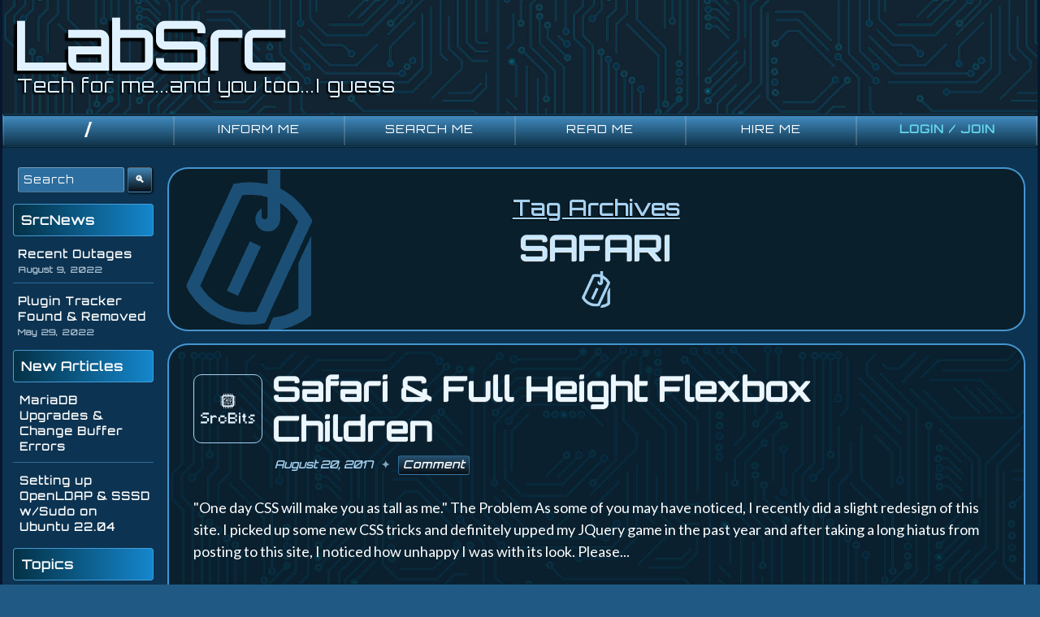

--- FILE ---
content_type: text/html; charset=UTF-8
request_url: https://www.labsrc.com/tag/safari/
body_size: 29137
content:

<!DOCTYPE html>
<html lang="en-US">

	<head>
        <meta http-equiv="content-type" content="text/html; charset=UTF-8" />
		
<title>Safari &#8211; LabSrc</title>

	  <meta name='robots' content='max-image-preview:large' />
<link rel='dns-prefetch' href='//cdnjs.cloudflare.com' />
<link rel='dns-prefetch' href='//fonts.googleapis.com' />
<link rel="alternate" type="application/rss+xml" title="LabSrc &#187; Feed" href="https://www.labsrc.com/feed/" />
<link rel="alternate" type="application/rss+xml" title="LabSrc &#187; Comments Feed" href="https://www.labsrc.com/comments/feed/" />
<link rel="alternate" type="application/rss+xml" title="LabSrc &#187; Safari Tag Feed" href="https://www.labsrc.com/tag/safari/feed/" />
<style id='wp-img-auto-sizes-contain-inline-css'>
img:is([sizes=auto i],[sizes^="auto," i]){contain-intrinsic-size:3000px 1500px}
/*# sourceURL=wp-img-auto-sizes-contain-inline-css */
</style>
<link rel='stylesheet' id='dashicons-css' href='https://www.labsrc.com/wp-includes/css/dashicons.min.css?ver=681bae4afc3905f38ee7ee36ec630302' media='all' />
<link rel='stylesheet' id='post-views-counter-frontend-css' href='https://www.labsrc.com/wp-content/plugins/post-views-counter/css/frontend.css?ver=1.7.0' media='all' />
<style id='wp-emoji-styles-inline-css'>

	img.wp-smiley, img.emoji {
		display: inline !important;
		border: none !important;
		box-shadow: none !important;
		height: 1em !important;
		width: 1em !important;
		margin: 0 0.07em !important;
		vertical-align: -0.1em !important;
		background: none !important;
		padding: 0 !important;
	}
/*# sourceURL=wp-emoji-styles-inline-css */
</style>
<style id='wp-block-library-inline-css'>
:root{--wp-block-synced-color:#7a00df;--wp-block-synced-color--rgb:122,0,223;--wp-bound-block-color:var(--wp-block-synced-color);--wp-editor-canvas-background:#ddd;--wp-admin-theme-color:#007cba;--wp-admin-theme-color--rgb:0,124,186;--wp-admin-theme-color-darker-10:#006ba1;--wp-admin-theme-color-darker-10--rgb:0,107,160.5;--wp-admin-theme-color-darker-20:#005a87;--wp-admin-theme-color-darker-20--rgb:0,90,135;--wp-admin-border-width-focus:2px}@media (min-resolution:192dpi){:root{--wp-admin-border-width-focus:1.5px}}.wp-element-button{cursor:pointer}:root .has-very-light-gray-background-color{background-color:#eee}:root .has-very-dark-gray-background-color{background-color:#313131}:root .has-very-light-gray-color{color:#eee}:root .has-very-dark-gray-color{color:#313131}:root .has-vivid-green-cyan-to-vivid-cyan-blue-gradient-background{background:linear-gradient(135deg,#00d084,#0693e3)}:root .has-purple-crush-gradient-background{background:linear-gradient(135deg,#34e2e4,#4721fb 50%,#ab1dfe)}:root .has-hazy-dawn-gradient-background{background:linear-gradient(135deg,#faaca8,#dad0ec)}:root .has-subdued-olive-gradient-background{background:linear-gradient(135deg,#fafae1,#67a671)}:root .has-atomic-cream-gradient-background{background:linear-gradient(135deg,#fdd79a,#004a59)}:root .has-nightshade-gradient-background{background:linear-gradient(135deg,#330968,#31cdcf)}:root .has-midnight-gradient-background{background:linear-gradient(135deg,#020381,#2874fc)}:root{--wp--preset--font-size--normal:16px;--wp--preset--font-size--huge:42px}.has-regular-font-size{font-size:1em}.has-larger-font-size{font-size:2.625em}.has-normal-font-size{font-size:var(--wp--preset--font-size--normal)}.has-huge-font-size{font-size:var(--wp--preset--font-size--huge)}.has-text-align-center{text-align:center}.has-text-align-left{text-align:left}.has-text-align-right{text-align:right}.has-fit-text{white-space:nowrap!important}#end-resizable-editor-section{display:none}.aligncenter{clear:both}.items-justified-left{justify-content:flex-start}.items-justified-center{justify-content:center}.items-justified-right{justify-content:flex-end}.items-justified-space-between{justify-content:space-between}.screen-reader-text{border:0;clip-path:inset(50%);height:1px;margin:-1px;overflow:hidden;padding:0;position:absolute;width:1px;word-wrap:normal!important}.screen-reader-text:focus{background-color:#ddd;clip-path:none;color:#444;display:block;font-size:1em;height:auto;left:5px;line-height:normal;padding:15px 23px 14px;text-decoration:none;top:5px;width:auto;z-index:100000}html :where(.has-border-color){border-style:solid}html :where([style*=border-top-color]){border-top-style:solid}html :where([style*=border-right-color]){border-right-style:solid}html :where([style*=border-bottom-color]){border-bottom-style:solid}html :where([style*=border-left-color]){border-left-style:solid}html :where([style*=border-width]){border-style:solid}html :where([style*=border-top-width]){border-top-style:solid}html :where([style*=border-right-width]){border-right-style:solid}html :where([style*=border-bottom-width]){border-bottom-style:solid}html :where([style*=border-left-width]){border-left-style:solid}html :where(img[class*=wp-image-]){height:auto;max-width:100%}:where(figure){margin:0 0 1em}html :where(.is-position-sticky){--wp-admin--admin-bar--position-offset:var(--wp-admin--admin-bar--height,0px)}@media screen and (max-width:600px){html :where(.is-position-sticky){--wp-admin--admin-bar--position-offset:0px}}

/*# sourceURL=wp-block-library-inline-css */
</style><style id='global-styles-inline-css'>
:root{--wp--preset--aspect-ratio--square: 1;--wp--preset--aspect-ratio--4-3: 4/3;--wp--preset--aspect-ratio--3-4: 3/4;--wp--preset--aspect-ratio--3-2: 3/2;--wp--preset--aspect-ratio--2-3: 2/3;--wp--preset--aspect-ratio--16-9: 16/9;--wp--preset--aspect-ratio--9-16: 9/16;--wp--preset--color--black: #000000;--wp--preset--color--cyan-bluish-gray: #abb8c3;--wp--preset--color--white: #ffffff;--wp--preset--color--pale-pink: #f78da7;--wp--preset--color--vivid-red: #cf2e2e;--wp--preset--color--luminous-vivid-orange: #ff6900;--wp--preset--color--luminous-vivid-amber: #fcb900;--wp--preset--color--light-green-cyan: #7bdcb5;--wp--preset--color--vivid-green-cyan: #00d084;--wp--preset--color--pale-cyan-blue: #8ed1fc;--wp--preset--color--vivid-cyan-blue: #0693e3;--wp--preset--color--vivid-purple: #9b51e0;--wp--preset--gradient--vivid-cyan-blue-to-vivid-purple: linear-gradient(135deg,rgb(6,147,227) 0%,rgb(155,81,224) 100%);--wp--preset--gradient--light-green-cyan-to-vivid-green-cyan: linear-gradient(135deg,rgb(122,220,180) 0%,rgb(0,208,130) 100%);--wp--preset--gradient--luminous-vivid-amber-to-luminous-vivid-orange: linear-gradient(135deg,rgb(252,185,0) 0%,rgb(255,105,0) 100%);--wp--preset--gradient--luminous-vivid-orange-to-vivid-red: linear-gradient(135deg,rgb(255,105,0) 0%,rgb(207,46,46) 100%);--wp--preset--gradient--very-light-gray-to-cyan-bluish-gray: linear-gradient(135deg,rgb(238,238,238) 0%,rgb(169,184,195) 100%);--wp--preset--gradient--cool-to-warm-spectrum: linear-gradient(135deg,rgb(74,234,220) 0%,rgb(151,120,209) 20%,rgb(207,42,186) 40%,rgb(238,44,130) 60%,rgb(251,105,98) 80%,rgb(254,248,76) 100%);--wp--preset--gradient--blush-light-purple: linear-gradient(135deg,rgb(255,206,236) 0%,rgb(152,150,240) 100%);--wp--preset--gradient--blush-bordeaux: linear-gradient(135deg,rgb(254,205,165) 0%,rgb(254,45,45) 50%,rgb(107,0,62) 100%);--wp--preset--gradient--luminous-dusk: linear-gradient(135deg,rgb(255,203,112) 0%,rgb(199,81,192) 50%,rgb(65,88,208) 100%);--wp--preset--gradient--pale-ocean: linear-gradient(135deg,rgb(255,245,203) 0%,rgb(182,227,212) 50%,rgb(51,167,181) 100%);--wp--preset--gradient--electric-grass: linear-gradient(135deg,rgb(202,248,128) 0%,rgb(113,206,126) 100%);--wp--preset--gradient--midnight: linear-gradient(135deg,rgb(2,3,129) 0%,rgb(40,116,252) 100%);--wp--preset--font-size--small: 13px;--wp--preset--font-size--medium: 20px;--wp--preset--font-size--large: 36px;--wp--preset--font-size--x-large: 42px;--wp--preset--spacing--20: 0.44rem;--wp--preset--spacing--30: 0.67rem;--wp--preset--spacing--40: 1rem;--wp--preset--spacing--50: 1.5rem;--wp--preset--spacing--60: 2.25rem;--wp--preset--spacing--70: 3.38rem;--wp--preset--spacing--80: 5.06rem;--wp--preset--shadow--natural: 6px 6px 9px rgba(0, 0, 0, 0.2);--wp--preset--shadow--deep: 12px 12px 50px rgba(0, 0, 0, 0.4);--wp--preset--shadow--sharp: 6px 6px 0px rgba(0, 0, 0, 0.2);--wp--preset--shadow--outlined: 6px 6px 0px -3px rgb(255, 255, 255), 6px 6px rgb(0, 0, 0);--wp--preset--shadow--crisp: 6px 6px 0px rgb(0, 0, 0);}:where(.is-layout-flex){gap: 0.5em;}:where(.is-layout-grid){gap: 0.5em;}body .is-layout-flex{display: flex;}.is-layout-flex{flex-wrap: wrap;align-items: center;}.is-layout-flex > :is(*, div){margin: 0;}body .is-layout-grid{display: grid;}.is-layout-grid > :is(*, div){margin: 0;}:where(.wp-block-columns.is-layout-flex){gap: 2em;}:where(.wp-block-columns.is-layout-grid){gap: 2em;}:where(.wp-block-post-template.is-layout-flex){gap: 1.25em;}:where(.wp-block-post-template.is-layout-grid){gap: 1.25em;}.has-black-color{color: var(--wp--preset--color--black) !important;}.has-cyan-bluish-gray-color{color: var(--wp--preset--color--cyan-bluish-gray) !important;}.has-white-color{color: var(--wp--preset--color--white) !important;}.has-pale-pink-color{color: var(--wp--preset--color--pale-pink) !important;}.has-vivid-red-color{color: var(--wp--preset--color--vivid-red) !important;}.has-luminous-vivid-orange-color{color: var(--wp--preset--color--luminous-vivid-orange) !important;}.has-luminous-vivid-amber-color{color: var(--wp--preset--color--luminous-vivid-amber) !important;}.has-light-green-cyan-color{color: var(--wp--preset--color--light-green-cyan) !important;}.has-vivid-green-cyan-color{color: var(--wp--preset--color--vivid-green-cyan) !important;}.has-pale-cyan-blue-color{color: var(--wp--preset--color--pale-cyan-blue) !important;}.has-vivid-cyan-blue-color{color: var(--wp--preset--color--vivid-cyan-blue) !important;}.has-vivid-purple-color{color: var(--wp--preset--color--vivid-purple) !important;}.has-black-background-color{background-color: var(--wp--preset--color--black) !important;}.has-cyan-bluish-gray-background-color{background-color: var(--wp--preset--color--cyan-bluish-gray) !important;}.has-white-background-color{background-color: var(--wp--preset--color--white) !important;}.has-pale-pink-background-color{background-color: var(--wp--preset--color--pale-pink) !important;}.has-vivid-red-background-color{background-color: var(--wp--preset--color--vivid-red) !important;}.has-luminous-vivid-orange-background-color{background-color: var(--wp--preset--color--luminous-vivid-orange) !important;}.has-luminous-vivid-amber-background-color{background-color: var(--wp--preset--color--luminous-vivid-amber) !important;}.has-light-green-cyan-background-color{background-color: var(--wp--preset--color--light-green-cyan) !important;}.has-vivid-green-cyan-background-color{background-color: var(--wp--preset--color--vivid-green-cyan) !important;}.has-pale-cyan-blue-background-color{background-color: var(--wp--preset--color--pale-cyan-blue) !important;}.has-vivid-cyan-blue-background-color{background-color: var(--wp--preset--color--vivid-cyan-blue) !important;}.has-vivid-purple-background-color{background-color: var(--wp--preset--color--vivid-purple) !important;}.has-black-border-color{border-color: var(--wp--preset--color--black) !important;}.has-cyan-bluish-gray-border-color{border-color: var(--wp--preset--color--cyan-bluish-gray) !important;}.has-white-border-color{border-color: var(--wp--preset--color--white) !important;}.has-pale-pink-border-color{border-color: var(--wp--preset--color--pale-pink) !important;}.has-vivid-red-border-color{border-color: var(--wp--preset--color--vivid-red) !important;}.has-luminous-vivid-orange-border-color{border-color: var(--wp--preset--color--luminous-vivid-orange) !important;}.has-luminous-vivid-amber-border-color{border-color: var(--wp--preset--color--luminous-vivid-amber) !important;}.has-light-green-cyan-border-color{border-color: var(--wp--preset--color--light-green-cyan) !important;}.has-vivid-green-cyan-border-color{border-color: var(--wp--preset--color--vivid-green-cyan) !important;}.has-pale-cyan-blue-border-color{border-color: var(--wp--preset--color--pale-cyan-blue) !important;}.has-vivid-cyan-blue-border-color{border-color: var(--wp--preset--color--vivid-cyan-blue) !important;}.has-vivid-purple-border-color{border-color: var(--wp--preset--color--vivid-purple) !important;}.has-vivid-cyan-blue-to-vivid-purple-gradient-background{background: var(--wp--preset--gradient--vivid-cyan-blue-to-vivid-purple) !important;}.has-light-green-cyan-to-vivid-green-cyan-gradient-background{background: var(--wp--preset--gradient--light-green-cyan-to-vivid-green-cyan) !important;}.has-luminous-vivid-amber-to-luminous-vivid-orange-gradient-background{background: var(--wp--preset--gradient--luminous-vivid-amber-to-luminous-vivid-orange) !important;}.has-luminous-vivid-orange-to-vivid-red-gradient-background{background: var(--wp--preset--gradient--luminous-vivid-orange-to-vivid-red) !important;}.has-very-light-gray-to-cyan-bluish-gray-gradient-background{background: var(--wp--preset--gradient--very-light-gray-to-cyan-bluish-gray) !important;}.has-cool-to-warm-spectrum-gradient-background{background: var(--wp--preset--gradient--cool-to-warm-spectrum) !important;}.has-blush-light-purple-gradient-background{background: var(--wp--preset--gradient--blush-light-purple) !important;}.has-blush-bordeaux-gradient-background{background: var(--wp--preset--gradient--blush-bordeaux) !important;}.has-luminous-dusk-gradient-background{background: var(--wp--preset--gradient--luminous-dusk) !important;}.has-pale-ocean-gradient-background{background: var(--wp--preset--gradient--pale-ocean) !important;}.has-electric-grass-gradient-background{background: var(--wp--preset--gradient--electric-grass) !important;}.has-midnight-gradient-background{background: var(--wp--preset--gradient--midnight) !important;}.has-small-font-size{font-size: var(--wp--preset--font-size--small) !important;}.has-medium-font-size{font-size: var(--wp--preset--font-size--medium) !important;}.has-large-font-size{font-size: var(--wp--preset--font-size--large) !important;}.has-x-large-font-size{font-size: var(--wp--preset--font-size--x-large) !important;}
/*# sourceURL=global-styles-inline-css */
</style>

<style id='classic-theme-styles-inline-css'>
/*! This file is auto-generated */
.wp-block-button__link{color:#fff;background-color:#32373c;border-radius:9999px;box-shadow:none;text-decoration:none;padding:calc(.667em + 2px) calc(1.333em + 2px);font-size:1.125em}.wp-block-file__button{background:#32373c;color:#fff;text-decoration:none}
/*# sourceURL=/wp-includes/css/classic-themes.min.css */
</style>
<link rel='stylesheet' id='stcr-style-css' href='https://www.labsrc.com/wp-content/plugins/subscribe-to-comments-reloaded/includes/css/stcr-style.css?ver=681bae4afc3905f38ee7ee36ec630302' media='all' />
<link rel='stylesheet' id='toc-screen-css' href='https://www.labsrc.com/wp-content/plugins/table-of-contents-plus/screen.min.css?ver=2411.1' media='all' />
<link rel='stylesheet' id='wp-lightbox-2.min.css-css' href='https://www.labsrc.com/wp-content/plugins/wp-lightbox-2/styles/lightbox.min.css?ver=1.3.4' media='all' />
<link rel='stylesheet' id='jquery-ui-css' href='https://cdnjs.cloudflare.com/ajax/libs/jqueryui/1.12.1/jquery-ui.min.css?ver=681bae4afc3905f38ee7ee36ec630302' media='all' />
<link rel='stylesheet' id='loadinganimation-css' href='https://www.labsrc.com/wp-content/themes/rainchild/loadinganimation.css?ver=681bae4afc3905f38ee7ee36ec630302' media='all' />
<link rel='stylesheet' id='googleFontsGruppo-css' href='https://fonts.googleapis.com/css?family=Gruppo&#038;ver=681bae4afc3905f38ee7ee36ec630302' media='all' />
<link rel='stylesheet' id='googleFontsOrbitron-css' href='https://fonts.googleapis.com/css?family=Orbitron&#038;ver=681bae4afc3905f38ee7ee36ec630302' media='all' />
<link rel='stylesheet' id='googleFontsLato-css' href='https://fonts.googleapis.com/css?family=Lato&#038;ver=681bae4afc3905f38ee7ee36ec630302' media='all' />
<link rel='stylesheet' id='googleFontsInconsolata-css' href='https://fonts.googleapis.com/css?family=Inconsolata&#038;ver=681bae4afc3905f38ee7ee36ec630302' media='all' />
<link rel='stylesheet' id='googleFontsMontserrat-css' href='https://fonts.googleapis.com/css?family=Montserrat&#038;ver=681bae4afc3905f38ee7ee36ec630302' media='all' />
<link rel='stylesheet' id='googleFontsOpenSans-css' href='https://fonts.googleapis.com/css?family=Open+Sans&#038;ver=681bae4afc3905f38ee7ee36ec630302' media='all' />
<link rel='stylesheet' id='googleFontsMichroma-css' href='https://fonts.googleapis.com/css?family=Michroma&#038;ver=681bae4afc3905f38ee7ee36ec630302' media='all' />
<link rel='stylesheet' id='raindrops_reset_fonts_grids-css' href='https://www.labsrc.com/wp-content/themes/raindrops/reset-fonts-grids.css' media='all' />
<link rel='stylesheet' id='raindrops_grids-css' href='https://www.labsrc.com/wp-content/themes/raindrops/grids.css' media='all' />
<link rel='stylesheet' id='raindrops_fonts-css' href='https://www.labsrc.com/wp-content/themes/raindrops/fonts.css' media='all' />
<link rel='stylesheet' id='lang_style-css' href='https://www.labsrc.com/wp-content/themes/raindrops/languages/css/en_US.css' media='all' />
<link rel='stylesheet' id='raindrops_css3-css' href='https://www.labsrc.com/wp-content/themes/raindrops/css3.css' media='all' />
<link rel='stylesheet' id='style-css' href='https://www.labsrc.com/wp-content/themes/raindrops/style.css' media='all' />

<style class="raindrops-convert-inline-style-to-attribute-style">
.page .entry-content [data-rd-style="text-align:center;margin-top:3em;"],.post .entry-content [data-rd-style="text-align:center;margin-top:3em;"]{ text-align:center;margin-top:3em; }
</style>
<style id='style-inline-css'>
.widget_tag_cloud a[href="https://www.labsrc.com/tag/safari/"]{background:rgba(127,127,127,.3);}
/*# sourceURL=style-inline-css */
</style>
<link rel='stylesheet' id='child-css' href='https://www.labsrc.com/wp-content/themes/rainchild/style.css' media='all' />
<link rel='stylesheet' id='raindrops_responsiveness-css' href='https://www.labsrc.com/wp-content/themes/raindrops/responsiveness.css' media='all' />
<link rel='stylesheet' id='wp-pagenavi-css' href='https://www.labsrc.com/wp-content/plugins/wp-pagenavi/pagenavi-css.css?ver=2.70' media='all' />
<link rel='stylesheet' id='heateor_sss_frontend_css-css' href='https://www.labsrc.com/wp-content/plugins/sassy-social-share/public/css/sassy-social-share-public.css?ver=3.3.79' media='all' />
<style id='heateor_sss_frontend_css-inline-css'>
.heateor_sss_button_instagram span.heateor_sss_svg,a.heateor_sss_instagram span.heateor_sss_svg{background:radial-gradient(circle at 30% 107%,#fdf497 0,#fdf497 5%,#fd5949 45%,#d6249f 60%,#285aeb 90%)}.heateor_sss_horizontal_sharing .heateor_sss_svg,.heateor_sss_standard_follow_icons_container .heateor_sss_svg{color:#fff;border-width:0px;border-style:solid;border-color:transparent}.heateor_sss_horizontal_sharing .heateorSssTCBackground{color:#666}.heateor_sss_horizontal_sharing span.heateor_sss_svg:hover,.heateor_sss_standard_follow_icons_container span.heateor_sss_svg:hover{border-color:transparent;}.heateor_sss_vertical_sharing span.heateor_sss_svg,.heateor_sss_floating_follow_icons_container span.heateor_sss_svg{color:#fff;border-width:0px;border-style:solid;border-color:transparent;}.heateor_sss_vertical_sharing .heateorSssTCBackground{color:#666;}.heateor_sss_vertical_sharing span.heateor_sss_svg:hover,.heateor_sss_floating_follow_icons_container span.heateor_sss_svg:hover{border-color:transparent;}@media screen and (max-width:783px) {.heateor_sss_vertical_sharing{display:none!important}}div.heateor_sss_sharing_title{text-align:center}div.heateor_sss_sharing_ul{width:100%;text-align:center;}div.heateor_sss_horizontal_sharing div.heateor_sss_sharing_ul a{float:none!important;display:inline-block;}
/*# sourceURL=heateor_sss_frontend_css-inline-css */
</style>
<link rel='stylesheet' id='enlighterjs-css' href='https://www.labsrc.com/wp-content/plugins/enlighter/cache/enlighterjs.min.css?ver=S5Om7vEGnAqgWmy' media='all' />
<script src="https://www.labsrc.com/wp-includes/js/jquery/jquery.min.js?ver=3.7.1" id="jquery-core-js"></script>
<script src="https://www.labsrc.com/wp-includes/js/jquery/jquery-migrate.min.js?ver=3.4.1" id="jquery-migrate-js"></script>
<script src="https://cdnjs.cloudflare.com/ajax/libs/jqueryui/1.12.1/jquery-ui.min.js?ver=681bae4afc3905f38ee7ee36ec630302" id="jquery-ui-js"></script>
<link rel="https://api.w.org/" href="https://www.labsrc.com/wp-json/" /><link rel="alternate" title="JSON" type="application/json" href="https://www.labsrc.com/wp-json/wp/v2/tags/76" /><link rel="EditURI" type="application/rsd+xml" title="RSD" href="https://www.labsrc.com/xmlrpc.php?rsd" />

	<link rel="preconnect" href="https://fonts.googleapis.com">
	<link rel="preconnect" href="https://fonts.gstatic.com">
	<link href='https://fonts.googleapis.com/css2?display=swap&family=Orbitron&family=Lato' rel='stylesheet'><link rel="apple-touch-icon" sizes="180x180" href="/wp-content/uploads/fbrfg/apple-touch-icon.png">
<link rel="icon" type="image/png" sizes="32x32" href="/wp-content/uploads/fbrfg/favicon-32x32.png">
<link rel="icon" type="image/png" sizes="16x16" href="/wp-content/uploads/fbrfg/favicon-16x16.png">
<link rel="manifest" href="/wp-content/uploads/fbrfg/site.webmanifest">
<link rel="mask-icon" href="/wp-content/uploads/fbrfg/safari-pinned-tab.svg" color="#5bbad5">
<link rel="shortcut icon" href="/wp-content/uploads/fbrfg/favicon.ico">
<meta name="msapplication-TileColor" content="#da532c">
<meta name="msapplication-config" content="/wp-content/uploads/fbrfg/browserconfig.xml">
<meta name="theme-color" content="#ffffff"><meta name="viewport" content="width=device-width, initial-scale=1" id="raindrops-viewport" />
				<meta name="apple-mobile-web-app-capable" content="yes" />
				<meta name="apple-mobile-web-app-status-bar-style" content="default" />
			<style id="raindrops-loop-style" data-instant-track>
<!--/*<! [CDATA[*/
#doc5 .raindrops-keep-content-width{width:1404px;max-width:100%;margin:auto;float:none;}
#doc5 .raindrops-keep-content-width .raindrops-expand-width{margin-left:0;margin-right:0;}
#doc3 .raindrops-keep-content-width{width:1404px;max-width:100%;margin:auto;float:none;}
#doc3 .raindrops-keep-content-width .raindrops-expand-width{margin-left:0;margin-right:0;}
#doc5 .raindrops-no-keep-content-width{max-width:100%;margin-left:auto;margin-right:auto;float:none;}
#doc5 .raindrops-no-keep-content-width .raindrops-expand-width{margin-left:0;margin-right:0;}
#doc3 .raindrops-no-keep-content-width{max-width:100%;margin:auto;float:none;}
#doc3 .raindrops-no-keep-content-width .raindrops-expand-width{margin-left:0;margin-right:0;}
/* raindrops_embed_css */.lsidebar, div[role="main"]{ padding-top:21px;}.rsidebar{ padding-bottom:21px;}#doc5 .raindrops-no-keep-content-width .raindrops-expand-width{margin-top:0}#doc3 .raindrops-no-keep-content-width .raindrops-expand-width{margin-top:0}.rd-col-1 .loop-before-toolbar{ margin-top:21px;}.rd-col-1 .single-post-thumbnail{ margin-top:21px;}.page ul.blank-front{ margin-top:21px;}.page .has-post-thumbnail .entry-title,.single .has-post-thumbnail .entry-title{ margin-top:.75em;}#header-image{background-image:url( https://www.labsrc.com/wp-content/uploads/2015/06/cropped-headerBG_lowqual.jpg );width:100%;height:211px;color:#ffffff;background-size:cover;}#header-image p {color:#ffffff;}.site-title-link{color:#ffffff;}#header-imge{ width:1500px;height:211px;}.rd-video-header .static-front-media #header-image{background-image:url( https://www.labsrc.com/wp-content/uploads/2015/06/cropped-headerBG_lowqual.jpg );width:100%;height:211px;color:#ffffff;background-size:cover;}#header-image p {color:#ffffff;}.site-title-link{color:#ffffff;}.rd-video-header .static-front-media #header-image #site-title,.rd-video-header .static-front-media #header-image .tagline{display:none!important;} h1 a.site-title-link{color:#ffffff;}/* raindrops is fluid start */#doc3,.raindrops-auto-fit-width{min-width:296px;max-width:1600px;}#access{min-width:296px;}.rd-pw-doc3.rd-col-1 .breadcrumbs{width:1404px;margin:auto;}#doc3 #header-image{display:block;position: relative;padding-bottom: 16%;height: 0!important;max-width:100%;}/* raindrops is fluid end */#hd{}/*font-size-class*/.entry-content .f10, .post .entry-title.f10, div[role="banner"] h1.f10{font-size: 66.733333333333%;}.entry-content .f11, .post .entry-title.f11, div[role="banner"] h1.f11{font-size: 73.666666666667%;}.entry-content .f12, .post .entry-title.f12, div[role="banner"] h1.f12{font-size: 80.6%;}.entry-content .f13, .post .entry-title.f13, div[role="banner"] h1.f13{font-size: 86.666666666667%;}.entry-content .f14, .post .entry-title.f14, div[role="banner"] h1.f14{font-size: 93.6%;}.entry-content .f15, .post .entry-title.f15, div[role="banner"] h1.f15{font-size: 100.53333333333%;}.entry-content .f16, .post .entry-title.f16, div[role="banner"] h1.f16{font-size: 106.68666666667%;}.entry-content .f17, .post .entry-title.f17, div[role="banner"] h1.f17{font-size: 113.53333333333%;}.entry-content .f18, .post .entry-title.f18, div[role="banner"] h1.f18{font-size: 120.03333333333%;}.entry-content .f19, .post .entry-title.f19, div[role="banner"] h1.f19{font-size: 126.96666666667%;}.entry-content .f20, .post .entry-title.f20, div[role="banner"] h1.f20{font-size: 133.38%;}.entry-content .f21, .post .entry-title.f21, div[role="banner"] h1.f21{font-size: 140.05333333333%;}.entry-content .f22, .post .entry-title.f22, div[role="banner"] h1.f22{font-size: 144.73333333333%;}.entry-content .f23, .post .entry-title.f23, div[role="banner"] h1.f23{font-size: 150.8%;}.entry-content .f24, .post .entry-title.f24, div[role="banner"] h1.f24{font-size: 158.34%;}.entry-content .f25, .post .entry-title.f25, div[role="banner"] h1.f25{font-size: 163.8%;}.entry-content .f26, .post .entry-title.f26, div[role="banner"] h1.f26{font-size: 170.73333333333%;}.entry-content .f27, .post .entry-title.f27, div[role="banner"] h1.f27{font-size: 179.92%;}.entry-content .f28, .post .entry-title.f28, div[role="banner"] h1.f28{font-size: 186.59333333333%;}.entry-content .f29, .post .entry-title.f29, div[role="banner"] h1.f29{font-size: 193.26666666667%;}.entry-content .f30, .post .entry-title.f30, div[role="banner"] h1.f30{font-size: 199.33333333333%;}.entry-content .f31, .post .entry-title.f31, div[role="banner"] h1.f31{font-size: 206.61333333333%;}.entry-content .f32, .post .entry-title.f32, div[role="banner"] h1.f32{font-size: 213.28666666667%;}.entry-content .f33, .post .entry-title.f33, div[role="banner"] h1.f33{font-size: 219.96%;}.entry-content .f34, .post .entry-title.f34, div[role="banner"] h1.f34{font-size: 226.63333333333%;}.entry-content .f35, .post .entry-title.f35, div[role="banner"] h1.f35{font-size: 233.30666666667%;}.entry-content .f36, .post .entry-title.f36, div[role="banner"] h1.f36{font-size: 239.98%;}.entry-content .f37, .post .entry-title.f37, div[role="banner"] h1.f37{font-size: 246.65333333333%;}.entry-content .f38, .post .entry-title.f38, div[role="banner"] h1.f38{font-size: 253.32666666667%;}.entry-content .f39, .post .entry-title.f39, div[role="banner"] h1.f39{font-size: 260%;}.entry-content .f40, .post .entry-title.f40, div[role="banner"] h1.f40{font-size: 266.58666666667%;}.rd-category-description p ,.entry-content p{ line-height:1.55;}.entry-content .f13{ line-height:1.65;}.entry-content .f14{ line-height:1.6;}.entry-content .f15{ line-height:1.55;}.entry-content .f16{ line-height:1.5;}.entry-content .f17{ line-height:1.45;}.entry-content .f18{ line-height:1.4;}.entry-content .f19{ line-height:1.4;}.entry-content .f20{ line-height:1.4;}/* keep base font size */.ui-tooltip-content{font-size: 13px;}.topsidebar ul li{font-size: 13px;}body, .menu-header{font-size: 13px;}.entry-meta-list, .comment-meta a, .entry-meta{font-size: 13px;}.posted-on{font-size: 13px;}.footer-widget-wrapper ul li{font-size: 13px;}.lsidebar ul li{font-size: 13px;}.rsidebar ul li{font-size: 13px;}.tagline{font-size: 26px;}[role="banner"] h1{font-size: 26px;}.single .related-posts .entry-title{font-size: 16.003px;}.related-posts .entry-content{font-size: 13px;}#nav-below, #nav-above, #nav-above-comments, #nav-below-comments{font-size: 13px;}.raindrops-pinup-entries .entry-title{font-size: 16.003px;}.raindrops-post-format-chat dt{font-size: 16.003px;}.page .edit-link{font-size: 13px;}#raindrops-recent-posts .title,.raindrops-category-posts .title,.raindrops-tag-posts .title{font-size: 20.007px;}.portfolio .entry-title{font-size: 16.003px;}.raindrops-monthly-archive-prev-next-avigation, .pagination, .page-template-page-featured .widget{font-size: 13px;}.archive-year-links .current-year,.datetable > h2{font-size: 20.007px;}/* raindrops_font_size_class */.search .pagetitle,.date .page-title,.archive .archives .title-wrapper .title,.entry-content h2, article div .h2, article .entry-title{font-size:230.7%;}.entry-content h3, article div .h3{font-size:153.9%;}@media screen and (max-width : 640px){.search .pagetitle,.date .page-title,.archive .archives .title-wrapper .title, .entry-content h2, article div .h2, article .entry-title{font-size:20px;}.entry-content h3{font-size:123.9%;}}/* raindrops_font_size_class *//*hide*/ .rsidebar{display:none;} .yui-t6 .index.archives,.yui-t5 .index.archives,.yui-t4 .index.archives{ margin-right:1em;} .posted-by-string{display:none;} .raindrops-comment-link{margin:0;}  .posted-on-after .author{display:none;}  .tagged,.this-posted-in{font-size:1.6em;}  .nocomments{display:none;}  #archives-title .label{display:none;}  #archives-title .title:before{ content: '\1f4ce';display:inline-block;margin-right:13px; } #nav-above{display:none;} @media screen and  ( min-width: 641px) and (max-width: 960px) {#doc5 .rsidebar-shrink,#doc3 .rsidebar-shrink{display:inline-block;}#doc5 .rsidebar-shrink button,#doc3 .rsidebar-shrink button{display:block;width:1.4em;height:1.4em;padding:0;margin:0;}#doc5 .rsidebar-shrink button:focus,#doc3 .rsidebar-shrink button:focus{outline:none;}.rd-primary-menu-responsive-active #doc5 .rsidebar-shrink button,.rd-primary-menu-responsive-active #doc3 .rsidebar-shrink button{margin:2em 0 0 2em;}#doc5 #container:not(.rd-expand-sidebar) > div.first,#doc3 #container:not(.rd-expand-sidebar) > div.first{width:100%;padding-right:1em;box-sizing:border-box;}.rd-col-3 #doc5 #container:not(.rd-expand-sidebar) > div.first,.rd-col-3 #doc3 #container:not(.rd-expand-sidebar) > div.first,.rd-col-2 #doc5 #container:not(.rd-expand-sidebar) > div.first,.rd-col-2 #doc3 #container:not(.rd-expand-sidebar) > div.first{/* @1.505 */padding-left:1em;box-sizing:border-box;}#doc5 #container:not(.rd-expand-sidebar) .first+.yui-u,#doc3 #container:not(.rd-expand-sidebar) .first+.yui-u{display:none;}/* @1.498 */#doc5 #container:not(.rd-expand-sidebar) .entry-content .first+.yui-u,#doc3 #container:not(.rd-expand-sidebar) .entry-content .first+.yui-u{display:block;}#doc5 .button-wrapper,#doc3 .button-wrapper{position:relative;display:inline-block;}}@media screen and  ( min-width: 641px) and ( max-width: 800px ) {#doc5 .lsidebar-shrink,#doc3 .lsidebar-shrink{display:inline-block;}#doc5 .lsidebar-shrink button,#doc3 .lsidebar-shrink button{display:block;width:1.4em;height:1.4em;z-index:1;padding:0;margin:0;}#doc5 .lsidebar-shrink button:focus,#doc3 .lsidebar-shrink button:focus{outline:none;}.rd-primary-menu-responsive-active #doc5 .lsidebar-shrink button,.rd-primary-menu-responsive-active #doc3 .rsidebar-shrink button{margin:2em 0 0 2em;}#doc5 #bd:not(.rd-expand-sidebar-default) > .yui-b,#doc3 #bd:not(.rd-expand-sidebar-default) > .yui-b{display:none;}#doc5 #bd:not(.rd-expand-sidebar-default) > .yui-main > .yui-b,#doc3 #bd:not(.rd-expand-sidebar-default) > .yui-main > .yui-b{width:100%;box-sizing:border-box;margin-left:0;}#doc5.yui-t6 #bd:not(.rd-expand-sidebar-default) > .yui-main > .yui-b,#doc5.yui-t5 #bd:not(.rd-expand-sidebar-default) > .yui-main > .yui-b,#doc5.yui-t4 #bd:not(.rd-expand-sidebar-default) > .yui-main > .yui-b,#doc3.yui-t6 #bd:not(.rd-expand-sidebar-default) > .yui-main > .yui-b,#doc3.yui-t5 #bd:not(.rd-expand-sidebar-default) > .yui-main > .yui-b,#doc3.yui-t4 #bd:not(.rd-expand-sidebar-default) > .yui-main > .yui-b{padding-right:1em;}.page #doc5 #bd:not(.rd-expand-sidebar-default) > .yui-main > .yui-b,.page #doc3 #bd:not(.rd-expand-sidebar-default) > .yui-main > .yui-b,.search #doc5 #bd:not(.rd-expand-sidebar-default) > .yui-main > .yui-b,.search #doc3 #bd:not(.rd-expand-sidebar-default) > .yui-main > .yui-b,.home #doc5 #bd:not(.rd-expand-sidebar-default) > .yui-main > .yui-b,.home #doc3 #bd:not(.rd-expand-sidebar-default) > .yui-main > .yui-b{padding-left:1em;}.single #doc5 #bd:not(.rd-expand-sidebar-default) > .yui-main > .yui-b,.single #doc3 #bd:not(.rd-expand-sidebar-default) > .yui-main > .yui-b{margin-left:0;padding-left:1em;}.single.rd-primary-menu-responsive-active  #doc5 #bd.rd-expand-sidebar .yui-main > .yui-b,.single.rd-primary-menu-responsive-active  #doc3 #bd.rd-expand-sidebar .yui-main > .yui-b{margin-right:1em;background:red!important;}#doc5 .button-wrapper-default,#doc3 .button-wrapper-default{position:relative;display:inline-block;}#doc5 #bd:not(.rd-expand-sidebar) > div.first,#doc3 #bd:not(.rd-expand-sidebar) > div.first{padding-right:0;}}strong{color:#fff;}.entry-content p a{text-decoration-color: rgba(222,222,222,.4);}pre{    color:#ffffff;background-color:#265170;    outline:1px solid rgba(76, 162, 223,0.5);}.shadow{    box-shadow: 0.53846153846em 0.53846153846em 0.61538461538em #333;    -webkit-box-shadow: 0.53846153846em 0.53846153846em 0.61538461538em #333;    -moz-box-shadow: 0.53846153846em 0.53846153846em 0.61538461538em #333;border:1px solid rgba(76, 162, 223,0.5);}.rd-hover-shadow:hover{    box-shadow:3px 4px 4px -1px #555;    -moz-box-shadow:3px 4px 4px -1px #555;    -webkit-box-shadow:3px 4px 4px -1px #555;    border-top:1px solid rgba(136,136,136,.4);}.year-month, year-month-date,.widget a,.widget.widget_recent_entries li a,.post-group_by-category-entry-title,.post-group_by-category-title{}.raindrops-menu-fixed{ background:#265170;}.solid-border,.post-format-wrap{    border:solid 1px #4ca2df;}.post-format-text{    color:#ffffff;background-color:#265170;}.mark-alert,.mark-notice,.mark-info,.mark-blue,.mark-blue, .mark-yellow,.mark-green,.mark-red,mark.alert,mark.info,mark.notice,mark.red,mark.yellow,mark.blue,mark.green{color: #a6d1f0;}.rd-ripple:after {    background: #d2e8f7;}.topsidebar .widget_tag_cloud .tagcloud a{background:#132938;}.yui-b > .yui-gf .widget_archive li a,.yui-b > .yui-gd .widget_archive li a,.yui-b > .yui-g .widget_archive  li a,.yui-b > .yui-gf .widget_archive li,.yui-b > .yui-gd .widget_archive li,.yui-b > .yui-g .widget_archive  li,.topsidebar .widget_meta ul > li a,.topsidebar .widget_meta ul > li,.topsidebar .raindrops-extend-archive.sticky-widget .eco-archive.by-month .item a,.topsidebar .raindrops-extend-archive.sticky-widget .eco-archive.by-month .item,.topsidebar .raindrops-extend-archive.sticky-widget .eco-archive .year a,.topsidebar .raindrops-extend-archive.sticky-widget .eco-archive .year,.topsidebar .raindrops-extend-archive.sticky-widget .eco-archive .month a,.topsidebar .raindrops-extend-archive.sticky-widget .eco-archive .month,.topsidebar .raindrops-extend-archive.sticky-widget .eco-archive.by-year .month a,.topsidebar .raindrops-extend-archive.sticky-widget .eco-archive.by-year .month,.topsidebar .sticky-widget.widget_archive li a,.topsidebar .sticky-widget.widget_archive li,.topsidebar .cat-item a,.topsidebar .cat-item{color:#d2e8f7;background-color:#132938;}.topsidebar .widget_tag_cloud .tagcloud a:hover{background:#265170;}.topsidebar .widget_tag_cloud .tagcloud a:focus{color:#ffffff;background-color:#265170;}.topsidebar .widget_meta ul > li:hover a,.topsidebar .widget_meta ul > li:hover,.topsidebar .raindrops-extend-archive.sticky-widget .eco-archive.by-month .item:hover a,.topsidebar .raindrops-extend-archive.sticky-widget .eco-archive.by-month .item:hover,.topsidebar .raindrops-extend-archive.sticky-widget .eco-archive .year:hover a,.topsidebar .raindrops-extend-archive.sticky-widget .eco-archive .year:hover,.topsidebar .raindrops-extend-archive.sticky-widget .eco-archive .month a,.topsidebar .raindrops-extend-archive.sticky-widget .eco-archive .month,.topsidebar .raindrops-extend-archive.sticky-widget .eco-archive.by-year .month:hover a,.topsidebar .raindrops-extend-archive.sticky-widget .eco-archive.by-year .month:hover,.topsidebar .sticky-widget.widget_archive li:hover a,.topsidebar .sticky-widget.widget_archive li:hover,.topsidebar .cat-item:hover a,.topsidebar .cat-item:hover{color:#ffffff;background-color:#265170;}.topsidebar .widget_recent_comments #recentcomments li{color:#ffffff;background-color:#418abe;}.topsidebar .widget_rss ul li a,.topsidebar .widget_rss ul li{color:#000000;background-color:#79bae7;}.topsidebar .widget_rss .rsswidget a,.topsidebar .widget_rss .rsswidget{color:#ffffff;background-color:#418abe;}.topsidebar .raindrops-extend-archive.sticky-widget .eco-archive .year:hover,.topsidebar .raindrops-extend-archive.sticky-widget .eco-archive .month:hover,.topsidebar .raindrops-extend-archive.sticky-widget .eco-archive .year,.topsidebar .raindrops-extend-archive.sticky-widget .eco-archive .month,.topsidebar .widget_rss h2 .rsswidget a,.topsidebar .widget_rss h2 .rsswidget{background:transparent;}.topsidebar .widget_recent-post-groupby-cat .xoxo > li > ul > li a,.topsidebar .widget_recent-post-groupby-cat .xoxo > li > ul > li{color:#000000;background-color:#67b0e4;}.topsidebar .widget_recent-post-groupby-cat .xoxo > li > ul > li:nth-child(1) a,.topsidebar .widget_recent-post-groupby-cat .xoxo > li > ul > li:nth-child(1){color:#132938;background-color:#d2e8f7;}.topsidebar .widget_recent-post-groupby-cat .xoxo > li > ul > li:nth-child(2) a,.topsidebar .widget_recent-post-groupby-cat .xoxo > li > ul > li:nth-child(2){color:#000000;background-color:#a6d1f0;}.topsidebar .widget_recent-post-groupby-cat .xoxo > li > ul > li:nth-child(3) a,.topsidebar .widget_recent-post-groupby-cat .xoxo > li > ul > li:nth-child(3){color:#000000;background-color:#79bae7;}.topsidebar .widget_recent-post-groupby-cat .xoxo > .post-group-by-category-title h3 span{background:transparent;}.focus .icon-post-format-notitle,.icon-post-format-notitle:focus,.raindrops-accessible-mode.rd-type-dark .raindrops-comment-link:focus em,.enable-keyboard.rd-type-dark .raindrops-comment-link:focus em,.ie11.enable-keyboard.rd-type-dark eess .sub-menu a:focus,.ie11.enable-keyboard.rd-type-dark #access .children a:focus,.enable-keyboard.rd-type-dark .hfeed a:focus,.raindrops-accessible-mode.rd-type-dark .hfeed a:focus,.ie11.raindrops-accessible-mode.rd-type-dark #access .sub-menu a:focus,.ie11.raindrops-accessible-mode.rd-type-dark #access .children a:focus{color:#66d9ef!important;}.yui-b > .yui-gf .widget_nav_menu .sub-menu,.yui-b > .yui-gd .widget_nav_menu .sub-menu,.yui-b > .yui-g .widget_nav_menu .sub-menu,.yui-b > .yui-gf .widget_nav_menu .sub-menu a,.yui-b > .yui-gd .widget_nav_menu .sub-menu a,.yui-b > .yui-g .widget_nav_menu .sub-menu a,.widget_nav_menu.sticky-widget .sub-menu,.widget_pages.sticky-widget .children,.widget_nav_menu.sticky-widget .sub-menu a,.widget_pages.sticky-widget .children a{    width:12em; }.yui-b > .yui-gf .widget_nav_menu .children,.yui-b > .yui-gd .widget_nav_menu .children,.yui-b > .yui-g .widget_nav_menu .children,.yui-b > .yui-gf .widget_nav_menu .sub-menu,.yui-b > .yui-gd .widget_nav_menu .sub-menu,.yui-b > .yui-g .widget_nav_menu .sub-menu,.topsidebar .widget_nav_menu.sticky-widget .children,.topsidebar .widget_nav_menu.sticky-widget .sub-menu{border-bottom:1px solid rgba(122,122,122,.5);color:#d2e8f7;background-color:#132938;}.topsidebar .widget_pages.sticky-widget .children{border-top:1px solid rgba(68,68,68,.5);color:#d2e8f7;background-color:#132938;}.yui-b > .yui-gf .widget_nav_menu .sub-menu:last-child,.yui-b > .yui-gd .widget_nav_menu .sub-menu:last-child,.yui-b > .yui-g .widget_nav_menu  .sub-menu:last-child,.topsidebar .widget_nav_menu.sticky-widget .sub-menu:last-child{border-bottom:none;}#access .sub-menu,#access .children{border:1px solid #ccc;border:1px solid rgba(222,222,222,.5);}#access .sub-menu li a,#access .children li a{border-bottom:1px solid #ccc;border-left:1px solid #ccc;border-bottom:1px solid rgba(222,222,222,.5);border-left:1px solid rgba(222,222,222,.5);}#access .sub-menu li:last-child > a,#access .children li:last-child > a{border-bottom:none;}body{    color:#000000;background-color:#67b0e4}#top,legend,#sidebar,div[id^="doc"],#hd,h1,div[id="yui-main"],.entry ol ol ,.entry ul{    color:#a6d1f0;background-color:#081016}h1{background:transparent;}a:link,a:active,a:visited,a:hover{    color:#a6d1f0;    background:none;}h2 a{    background:inherit;}.yui-main .yui-u:nth-child(2),nav,aside{    color:#d2e8f7;background-color:#132938}.rsidebar option.level-0,.lsidebar option.level-0,.commentlist .pingback,div[id^="comment-"],/*.textwidget td,.entry-content td,*/td,cite a:link,cite a:active,cite a:visited,cite a:hover,cite,ul.nav li a,ul.nav li a:link,ul.nav li a:visited,ul.nav li a:hover,ul.nav li a:active,.entry-meta,.blog .sticky.home .sticky{    color:#d2e8f7;background-color:#132938}.rsidebar option.level-1,.lsidebar option.level-1{    color:#ffffff;background-color:#265170}.rsidebar option.level-2,.lsidebar option.level-2{    color:#ffffff;background-color:#397aa7}.widget select,input[type="file"],input[type="reset"],input[type="submit"],#access .current_page_item,#access .current-menu-ancestor,#access .current-menu-item,#access .current-menu-parent,.searchform input[type="search"],.searchform input[type="text"],.social textarea#comment,.social input[type="text"],.hentry input[type="password"],blockquote,blockquote,td.month-date,td.month-name,td.time,.footer-widget h2,.rsidebar h2,.lsidebar h2,#ft #wp-calendar,#ft,#nav,ul.nav{    color:#ffffff;background-color:#265170}.ie6 #access ul li.current_page_item a,.ie6 #access ul li.current-menu-ancestor a,.ie6 #access ul li.current-menu-item a,.ie6 #access ul li.current-menu-parent a,.ie6 #access ul li a:hover {    color:#ffffff;background-color:#397aa7}.rd-current-month-archive,.rd-current-post,.current-cat{ color:#ffffff;background-color:#397aa7}input[type="file"],input[type="reset"],.social input[type="submit"],input[type="submit"]{    color:#ffffff;background-color:#265170}.blog .sticky,.home .sticky,.entry-meta{    border-top:solid 1px #4ca2df;border-bottom:solid 1px #4ca2df;}.blog .sticky,.home .sticky{    border-top:solid 6px #4ca2df;}.blog.rd-grid .sticky,.home.rd-grid .sticky{    border-top:none;}#yui-main{    /*1.303color:#fff;*/}ol.tblist li{    background:transparent url(https://www.labsrc.com/wp-content/themes/raindrops/images/c.gif) 0 2px no-repeat;}#ft{    border-top: medium solid #4ca2df;    background-repeat:repeat-x;    color:#fff;}.footer a,body:not(.rd-tag-em) #ft a,#ft li:not(.widget_tag_cloud) a{     color:#fff;          background:none;}.footer-widget h2 span,.rsidebar h2 span,.lsidebar h2 span {    /*cannot bind data [%h2_dark_background%]*/    background-position:0 0;}.footer ul li ul li, .sticky-widget.widget_recent-post-groupby-cat .xoxo > li > ul >li,.datetable td li,.rsidebar > ul > li:last-child,.rsidebar ul li ul li,.lsidebar > ul > li:last-child,.lsidebar ul li ul li,.blog .entry-utility li,.mycomment,.blog .entry-utility li,dl.author dd,dl.author dt,ul.category li,ul.sitemap ul li,ul.archive ul li,ul.all_entry h2,ul.archive,ul.index,.sitemap.new li{    border-bottom:1px solid #4ca2df;}.footer .post-group-by-category-title,.rsidebar ul li ul li:last-child,.lsidebar ul li ul li:last-child{border:none;}.rd-table-wrapper{background:#132938;}.ie6 .datetable td li,.ie7 .datetable td li,.ie8 .datetable td li{    border-bottom:none;    border-bottom:none;}hr{    border:none;    border-bottom:1px solid #4ca2df;}dl > div,#month_list,#month_list td,#raindrops_year_list td,#date_list td,#month_list,#month_list td,#raindrops_year_list td,#wp-calendar td,#calendar_wrap td,#date_list td,fieldset,#month_list,#month_list td,#raindrops_year_list td,#date_list td,.searchform input[type="search"],.searchform input[type="text"],.searchform input[type="submit"],.hentry input[type="password"],#respond input[type="text"],#respond textarea#comment,.social textarea#comment,.social input[type="text"],.social input[type="submit"],.entry-content input[type="email"],.entry-content input[type="search"],.entry-content input[type="text"],.entry-content input[type=url],.entry-content input[type=tel],.entry-content input[type=number],.entry-content input[type=color],.entry-content textarea,.entry-content blockquote,.textwidget blockquote,td.month-date,td.month-name,td.time{    border:1px solid #4ca2df;}.textwidget blockquote,.entry-content blockquote {    border-left:solid 6px #4ca2df;}li.byuser,#respond input[type="text"]:focus,#respond textarea#comment:focus,.social textarea#comment:focus,.social input:focus,.textwidget th,.entry-content th{    color:#ffffff;background-color:#265170;}li.bypostauthor{color:#a6d1f0;background-color:#081016;}.commentlist li.pingback,.commentlist li > div{margin-top:1em;margin-bottom:.75em;}.raindrops-comment-author-meta cite.fn,li.byuser div.comment-body *,li.byuser span.says{    color:#ffffff;background-color:#265170;    background:none;}#respond input[type="text"],#respond textarea#comment,.searchform input[type="submit"],.entry-content textarea,.entry-content input[type="password"],.entry-content input[type="search"],.entry-content input[type="text"],.entry-content input[type="submit"],.entry-content input[type="reset"],.entry-content input[type="file"],.entry-content input[type="checkbox"],.entry-content input[type="radio"],.entry-content input[type="email"],.entry-content input[type="text"],.entry-content input[type=url],.entry-content input[type=tel],.entry-content input[type=number],.entry-content input[type=color],.entry-content select{    color:#ffffff;background-color:#265170}#access .children li ,#access .children a {    background:#081016;    color:#ffffff;    z-index:999;}.raindrops-tab-content,.raindrops-tab-page,.raindrops-tab-list li{    background:#081016;    color:#ffffff;}.reply,.page .entry-title a,cite.fn,cite a:link,cite a:active,cite a:visited,cite a:hover,div.comment-body blockquote,div.comment-body *,div.comment-author,div.comment-author-meta,#site-description,.home .sticky a,.home .entry-meta a{    color:#a6d1f0;    background:none;}.comment-author div.comment-meta a{    color:#a6d1f0;    background:none;}.rd-page-navigation li{border-left:solid 1px #4ca2df;    color:#d2e8f7;background-color:#132938}.rd-page-navigation .current_page_item{    color:#d2e8f7;background-color:#132938}.current_page_item{    color:#ffffff;background-color:#397aa7}.yui-main .rd-list-type-tree li:before {    border-top:solid 1px #4ca2df;}.yui-main .rd-list-type-tree:before, .yui-main .rd-list-type-tree ul:before {    border-left:solid 1px #4ca2df;}/* tinyMCE */html .mceContentBody li:last-child:before,.yui-main .rd-list-type-tree li:last-child:before,.breadcrumbs li:last-child:before,html .mceContentBody{ color:#a6d1f0;background-color:#081016}.gradient1{color:#000000;background: -webkit-gradient( linear, left top, left bottom, from( #67b0e4 ), to( #79bae7 ) );background: -moz-linear-gradient( top,  #67b0e4,  #79bae7 );filter: progid:DXImageTransform.Microsoft.gradient( startColorstr='#67b0e4', endColorstr='#79bae7' );background-image: -ms-linear-gradient( top,  #67b0e4,  #79bae7 );}.gradient1 a{color:#000000;}.gradient-1{color:#000000;background: -webkit-gradient( linear, left top, left bottom, from( #67b0e4 ), to( #4ca2df ) );background: -moz-linear-gradient( top,  #67b0e4,  #4ca2df );background-image: -ms-linear-gradient( top,  #67b0e4,  #4ca2df );filter: progid:DXImageTransform.Microsoft.gradient( startColorstr='#67b0e4', endColorstr='#4ca2df' );}.gradient-1 a{color:#000000;}#access .gradient1 a{color:#000000;background: -webkit-gradient( linear, left top, left bottom, from( #67b0e4 ), to( #79bae7 ) );background: -moz-linear-gradient( top,  #67b0e4,  #79bae7 );filter: progid:DXImageTransform.Microsoft.gradient( startColorstr='#67b0e4', endColorstr='#79bae7' );background-image: -ms-linear-gradient( top,  #67b0e4,  #79bae7 );}#access .gradient-1 a{color:#000000;background: -webkit-gradient( linear, left top, left bottom, from( #67b0e4 ), to( #79bae7 ) );background: -moz-linear-gradient( top,  #67b0e4,  #79bae7 );filter: progid:DXImageTransform.Microsoft.gradient( startColorstr='#67b0e4', endColorstr='#79bae7' );background-image: -ms-linear-gradient( top,  #67b0e4,  #79bae7 );}.gradient1 a{color:#000000;}#access .gradient-1 a{color:#000000;background: -webkit-gradient( linear, left top, left bottom, from( #67b0e4 ), to( #4ca2df ) );background: -moz-linear-gradient( top,  #67b0e4,  #4ca2df );background-image: -ms-linear-gradient( top,  #67b0e4,  #4ca2df );filter: progid:DXImageTransform.Microsoft.gradient( startColorstr='#67b0e4', endColorstr='#4ca2df' );}.gradient-1 a{color:#000000;}.gradient2{color:#000000;background: -webkit-gradient( linear, left top, left bottom, from( #79bae7 ), to( #a6d1f0 ) );background: -moz-linear-gradient( top,  #79bae7,  #a6d1f0 );filter: progid:DXImageTransform.Microsoft.gradient( startColorstr='#79bae7', endColorstr='#a6d1f0' );background-image: -ms-linear-gradient( top,  #79bae7,  #a6d1f0 );}.gradient2 a{color:#000000;}.gradient-2{color:#000000;background: -webkit-gradient( linear, left top, left bottom, from( #79bae7 ), to( #67b0e4 ) );background: -moz-linear-gradient( top,  #79bae7,  #67b0e4 );background-image: -ms-linear-gradient( top,  #79bae7,  #67b0e4 );filter: progid:DXImageTransform.Microsoft.gradient( startColorstr='#79bae7', endColorstr='#67b0e4' );}.gradient-2 a{color:#000000;}#access .gradient2 a{color:#000000;background: -webkit-gradient( linear, left top, left bottom, from( #79bae7 ), to( #a6d1f0 ) );background: -moz-linear-gradient( top,  #79bae7,  #a6d1f0 );filter: progid:DXImageTransform.Microsoft.gradient( startColorstr='#79bae7', endColorstr='#a6d1f0' );background-image: -ms-linear-gradient( top,  #79bae7,  #a6d1f0 );}#access .gradient-2 a{color:#000000;background: -webkit-gradient( linear, left top, left bottom, from( #79bae7 ), to( #a6d1f0 ) );background: -moz-linear-gradient( top,  #79bae7,  #a6d1f0 );filter: progid:DXImageTransform.Microsoft.gradient( startColorstr='#79bae7', endColorstr='#a6d1f0' );background-image: -ms-linear-gradient( top,  #79bae7,  #a6d1f0 );}.gradient2 a{color:#000000;}#access .gradient-2 a{color:#000000;background: -webkit-gradient( linear, left top, left bottom, from( #79bae7 ), to( #67b0e4 ) );background: -moz-linear-gradient( top,  #79bae7,  #67b0e4 );background-image: -ms-linear-gradient( top,  #79bae7,  #67b0e4 );filter: progid:DXImageTransform.Microsoft.gradient( startColorstr='#79bae7', endColorstr='#67b0e4' );}.gradient-2 a{color:#000000;}.gradient3{color:#000000;background: -webkit-gradient( linear, left top, left bottom, from( #a6d1f0 ), to( #d2e8f7 ) );background: -moz-linear-gradient( top,  #a6d1f0,  #d2e8f7 );filter: progid:DXImageTransform.Microsoft.gradient( startColorstr='#a6d1f0', endColorstr='#d2e8f7' );background-image: -ms-linear-gradient( top,  #a6d1f0,  #d2e8f7 );}.gradient3 a{color:#000000;}.gradient-3{color:#000000;background: -webkit-gradient( linear, left top, left bottom, from( #a6d1f0 ), to( #79bae7 ) );background: -moz-linear-gradient( top,  #a6d1f0,  #79bae7 );background-image: -ms-linear-gradient( top,  #a6d1f0,  #79bae7 );filter: progid:DXImageTransform.Microsoft.gradient( startColorstr='#a6d1f0', endColorstr='#79bae7' );}.gradient-3 a{color:#000000;}#access .gradient3 a{color:#000000;background: -webkit-gradient( linear, left top, left bottom, from( #a6d1f0 ), to( #d2e8f7 ) );background: -moz-linear-gradient( top,  #a6d1f0,  #d2e8f7 );filter: progid:DXImageTransform.Microsoft.gradient( startColorstr='#a6d1f0', endColorstr='#d2e8f7' );background-image: -ms-linear-gradient( top,  #a6d1f0,  #d2e8f7 );}#access .gradient-3 a{color:#000000;background: -webkit-gradient( linear, left top, left bottom, from( #a6d1f0 ), to( #d2e8f7 ) );background: -moz-linear-gradient( top,  #a6d1f0,  #d2e8f7 );filter: progid:DXImageTransform.Microsoft.gradient( startColorstr='#a6d1f0', endColorstr='#d2e8f7' );background-image: -ms-linear-gradient( top,  #a6d1f0,  #d2e8f7 );}.gradient3 a{color:#000000;}#access .gradient-3 a{color:#000000;background: -webkit-gradient( linear, left top, left bottom, from( #a6d1f0 ), to( #79bae7 ) );background: -moz-linear-gradient( top,  #a6d1f0,  #79bae7 );background-image: -ms-linear-gradient( top,  #a6d1f0,  #79bae7 );filter: progid:DXImageTransform.Microsoft.gradient( startColorstr='#a6d1f0', endColorstr='#79bae7' );}.gradient-3 a{color:#000000;}.gradient4{color:#132938;background: -webkit-gradient( linear, left top, left bottom, from( #d2e8f7 ), to( #eef6fc ) );background: -moz-linear-gradient( top,  #d2e8f7,  #eef6fc );filter: progid:DXImageTransform.Microsoft.gradient( startColorstr='#d2e8f7', endColorstr='#eef6fc' );background-image: -ms-linear-gradient( top,  #d2e8f7,  #eef6fc );}.gradient4 a{color:#132938;}.gradient-4{color:#132938;background: -webkit-gradient( linear, left top, left bottom, from( #d2e8f7 ), to( #a6d1f0 ) );background: -moz-linear-gradient( top,  #d2e8f7,  #a6d1f0 );background-image: -ms-linear-gradient( top,  #d2e8f7,  #a6d1f0 );filter: progid:DXImageTransform.Microsoft.gradient( startColorstr='#d2e8f7', endColorstr='#a6d1f0' );}.gradient-4 a{color:#132938;}#access .gradient4 a{color:#132938;background: -webkit-gradient( linear, left top, left bottom, from( #d2e8f7 ), to( #eef6fc ) );background: -moz-linear-gradient( top,  #d2e8f7,  #eef6fc );filter: progid:DXImageTransform.Microsoft.gradient( startColorstr='#d2e8f7', endColorstr='#eef6fc' );background-image: -ms-linear-gradient( top,  #d2e8f7,  #eef6fc );}#access .gradient-4 a{color:#132938;background: -webkit-gradient( linear, left top, left bottom, from( #d2e8f7 ), to( #eef6fc ) );background: -moz-linear-gradient( top,  #d2e8f7,  #eef6fc );filter: progid:DXImageTransform.Microsoft.gradient( startColorstr='#d2e8f7', endColorstr='#eef6fc' );background-image: -ms-linear-gradient( top,  #d2e8f7,  #eef6fc );}.gradient4 a{color:#132938;}#access .gradient-4 a{color:#132938;background: -webkit-gradient( linear, left top, left bottom, from( #d2e8f7 ), to( #a6d1f0 ) );background: -moz-linear-gradient( top,  #d2e8f7,  #a6d1f0 );background-image: -ms-linear-gradient( top,  #d2e8f7,  #a6d1f0 );filter: progid:DXImageTransform.Microsoft.gradient( startColorstr='#d2e8f7', endColorstr='#a6d1f0' );}.gradient-4 a{color:#132938;}.rd-cat-em .footer-widget-wrapper .cat-item:before,.rd-cat-em .topsidebar .cat-item:before,.rd-cat-em .rsidebar .cat-item:before,.rd-cat-em .lsidebar .cat-item:before{border:2px solid #132938;}body{    background: -webkit-gradient(linear, left top, left bottom, from(#265170), to(#081016));    background: -moz-linear-gradient(top, #265170, #081016);}.rsidebar .eco-archive li,.lsidebar .eco-archive li,.rsidebar .eco-archive ul li:last-child,.lsidebar .eco-archive ul li:last-child,.nav-links .page-numbers{     border:1px solid rgba(76, 162, 223,0.5);}.rsidebar .eco-archive li:hover,.lsidebar .eco-archive li:hover{color:#ffffff;background-color:#397aa7;}.rsidebar .eco-archive  h3,.lsidebar .eco-archive  h3{    border-bottom:3px solid rgba(76, 162, 223,0.5);}.rsidebar .eco-archive  h3 a:active,.lsidebar .eco-archive  h3 a:active,.rsidebar .eco-archive  h3 a,.lsidebar .eco-archive  h3 a{    background: rgba(76, 162, 223,0.5);}.nav-links .page-numbers:hover{color:#132938;background-color:#d2e8f7;}.nav-links .current{    color:#000000;background-color:#a6d1f0;}hr{    border:none;    border-bottom:1px solid rgba(76, 162, 223,0.5);}.blog .sticky,.home .sticky,.entry-meta{    border-top:solid 1px rgba(76, 162, 223,0.5);border-bottom:solid 1px rgba(76, 162, 223,0.5);}.blog .sticky,.home .sticky{    border-top:solid 6px rgba(76, 162, 223,0.5);}.blog.rd-grid .sticky,.home.rd-grid .sticky{    border-top:none;}.rd-has-caption-image,.yui-b > .yui-gf .widget_archive li,.yui-b > .yui-gd .widget_archive li,.yui-b > .yui-g .widget_archive  li,.yui-b > .yui-gf .widget_categories .cat-item,.yui-b > .yui-gd .widget_categories .cat-item,.yui-b > .yui-g .widget_categories .cat-item,.raindrops-extend-archive.sticky-widget .eco-archive.by-month .item,.raindrops-extend-archive.sticky-widget .eco-archive.by-year .month,.topsidebar .sticky-widget.widget_archive li,.topsidebar .sticky-widget.widget_categories .cat-item,.page .rd-border,.post .rd-border,.comment-body th,.comment-body td,.wp-caption,td,/* @1.511 remove class */th{    border:solid 1px rgba(76, 162, 223,0.5);}.lsidebar > ul > li:last-child,.rsidebar > ul > li:last-child,.datetable td li,.rsidebar ul li ul li,.lsidebar ul li ul li,.blog .entry-utility li,.mycomment,.blog .entry-utility li,dl.author dd,dl.author dt,ul.category li,ul.sitemap ul li,ul.archive ul li,ul.all_entry h2,ul.archive,ul.index,.sitemap.new li{    border-bottom:1px solid rgba(76, 162, 223,0.5);}.yui-b > .yui-gf #wp-calendar tbody td,.yui-b > .yui-gd #wp-calendar tbody td,.yui-b > .yui-g #wp-calendar tbody td,dl > div,.sticky-widget #wp-calendar tbody td,.raindrops-toc-front li,.widget select,.rsidebar option,.lsidebar option,#month_list,#month_list td,#raindrops_year_list td,#calendar_wrap td,#date_list td,#month_list,#month_list td,#raindrops_year_list td,#calendar_wrap td,#date_list td,fieldset,#month_list,#month_list td,#raindrops_year_list td,#calendar_wrap td,#date_list td,.searchform input[type="search"],.searchform input[type="text"],.searchform input[type="submit"],.hentry input[type="password"],#respond input[type="text"],#respond textarea#comment,.social textarea#comment,.social input[type="text"],.social input[type="submit"],.entry-content input[type="email"],.entry-content input[type="search"],.entry-content input[type="text"],.entry-content input[type=url],.entry-content input[type=tel],.entry-content input[type=number],.entry-content input[type=color],.entry-content blockquote,.textwidget blockquote,td.month-date,td.month-name,td.time{    border:1px solid rgba(76, 162, 223,0.5);}.searchform input:focus,.searchform input:focus,#respond input[type="text"]:focus,#respond textarea#comment:focus,.social textarea:focus,.hentry input:focus,.social input:focus{    box-shadow: 0 0 5px rgba(76, 162, 223,0.5);    -webkit-box-shadow: 0 0 5px rgba(76, 162, 223,0.5);    -moz-box-shadow: 0 0 5px rgba(76, 162, 223,0.5);}kbd,.searchform input[type="search"],.searchform input[type="text"],#respond input[type="text"],#respond textarea#comment,.social textarea#comment,.hentry input[type="password"],.social input[type="text"] {    outline:none;    transition: all 0.25s ease-in-out;    -webkit-transition: all 0.25s ease-in-out;    -moz-transition: all 0.25s ease-in-out;    border-radius:3px;    -webkit-border-radius:3px;    -moz-border-radius:3px;    border:1px solid rgba(203,203,203, 0.5);}.entry-content textarea{    background: rgba(76, 162, 223,0.5)}.raindrops-excerpt-more{ border:1px solid rgba(62,62,62, 0.4);}.raindrops-mobile-menu,kbd,.entry-content .more-link,.yui-b > .yui-gf #wp-calendar th,.yui-b > .yui-gd #wp-calendar th,.yui-b > .yui-g #wp-calendar  th,.yui-b > .yui-gf #wp-calendar tbody #today,.yui-b > .yui-gd #wp-calendar tbody #today,.yui-b > .yui-g #wp-calendar  tbody #today,.yui-b > .yui-gf #wp-calendar  #prev a,.yui-b > .yui-gd #wp-calendar  #prev a,.yui-b > .yui-g #wp-calendar  #prev a,.yui-b > .yui-gf #wp-calendar tbody td:hover,.yui-b > .yui-gd #wp-calendar tbody td:hover,.yui-b > .yui-g #wp-calendar tbody td:hover,.sticky-widget #wp-calendar th,.sticky-widget #wp-calendar tbody #today,.sticky-widget #wp-calendar #prev a,.sticky-widget #wp-calendar tbody td:hover,.raindrops-excerpt-more,input[type="file"],input[type="reset"],.searchform input[type="submit"],input[type="submit"],#access{    background: -webkit-gradient(linear, left top, left bottom, from(#265170), to(#081016));    background: -moz-linear-gradient(top, #265170, #081016);background-image: -ms-linear-gradient(top, #265170, #081016);    filter: progid:DXImageTransform.Microsoft.gradient(startColorstr='#265170', endColorstr='#081016');    border-radius:3px 3px 3px 3px;    -moz-border-radius:3px 3px 3px 3px;    -moz-box-shadow: 1px 1px 3px #000;    -webkit-box-shadow: 1px 1px 3px #000;    border-top:1px solid rgba(100,100,100,1);}.widget_calendar #today a,.widget_calendar #today,a.raindrops-comment-link em,.entry-content input[type="file"],.entry-content input[type="reset"],.entry-content input[type="submit"]{    border: solid 1px rgba(76, 162, 223,0.5);}.raindrops-tab-list li,#access .focus a,#access li:hover > ul{    background: -webkit-gradient(linear, left top, left bottom, from(#265170), to(#081016));    background: -moz-linear-gradient(top, #265170, #081016);background-image: -ms-linear-gradient(top, #265170, #081016);    filter: progid:DXImageTransform.Microsoft.gradient(startColorstr='#265170', endColorstr='#081016');    color:#ffffff;}#access li:hover > ul > ul{    background:none;border:none;}.ie11 #access .sub-menu a,.ie11 #access .children a {color:#ffffff;    background: #081016!important;}.ie10 #access{    background-image: -ms-linear-gradient(top, #265170, #081016)!important;}.ie10 #access a {    background-image: -ms-linear-gradient(top, #265170, #081016);}.ie10 #access .children li:active >a,.ie10 #access li:active >a ,.ie10 #access ul ul :active >a{    background-image: -ms-linear-gradient(top, #081016, #265170);}.raindrops-tab-list li:active,#access li a:active{top:0;background: -webkit-gradient(linear, left top, left bottom, from(#081016), to(#265170));background: -moz-linear-gradient(top, #081016, #265170);background-image: -ms-linear-gradient(top, #081016, #265170);filter: progid:DXImageTransform.Microsoft.gradient(startColorstr='#081016', endColorstr='#265170');color:#ffffff;}.rd-has-caption-image,.widget_calendar #today a,.widget_calendar #today,a.raindrops-comment-link em,.wp-caption {    -moz-border-radius: 3px;    -khtml-border-radius: 3px;    -webkit-border-radius: 3px;    border-radius: 3px;    background: -webkit-gradient(linear, left top, left bottom, from(#265170), to(#081016));    background: -moz-linear-gradient(top, #265170, #081016);background-image: -ms-linear-gradient(top, #265170, #081016);    filter: progid:DXImageTransform.Microsoft.gradient(startColorstr='#265170', endColorstr='#081016');}.textwidget blockquote,.entry-content blockquote {    border-left:solid 6px rgba(76, 162, 223,0.5);}#access .menu > li{    border-left:1px solid rgba( 222,222,222,.2);}#access .menu > li:nth-of-type(2){    border-left:none;}#slides .slides_container,.raindrops-tab-content,.raindrops-tab-list li{    border:1px solid rgba(200,200,200,0.3);}/*comment bubble*/a.raindrops-comment-link {}.raindrops-comment-link em {    color:#ffffff;background-color:#265170;    -moz-border-radius: 0.25em;    -webkit-border-radius: 0.25em;    border-radius: 0.25em;    position: relative;}.rd-type-dark .rd-switch-to-grid-layout,.rd-type-dark button[class="layout-switch-button"],.rd-type-dark .rd-switch-to-list-layout{ border:1px solid rgba(200,200,200,0.3);-moz-border-radius: 3px;    -khtml-border-radius: 3px;    -webkit-border-radius: 3px;    border-radius: 3px;}.raindrops-comment-link .point {    border-left: 0.45em solid rgba(76, 162, 223,0.5);    border-bottom: 0.45em solid #FFF; /* IE fix */    border-bottom: 0.45em solid rgba(0,0,0,0);    overflow: hidden; /* IE fix */}a.raindrops-comment-link:hover .point {    border-left:1px solid rgba(76, 162, 223,0.5);}.raindrops-post-format-chat > dd{    border:1px solid rgba(76, 162, 223,0.5);    background-color:  #265170;}.raindrops-post-format-chat > dd:after{    background-color:  #265170;    border-left:1px solid rgba(76, 162, 223,0.5);    border-bottom:1px solid rgba(76, 162, 223,0.5);}.rsidebar .raindrops-post-format-chat > dd:after,.lsidebar .raindrops-post-format-chat > dd:after{background-color:  #265170;border-left:1px solid  rgba(76, 162, 223,0.5);border-top:1px solid  rgba(76, 162, 223,0.5);border-bottom:none;}@media screen and (max-width : 640px){.raindrops-post-format-chat > dd:after{background-color:  #265170;border-left:1px solid  rgba(76, 162, 223,0.5);border-top:1px solid  rgba(76, 162, 223,0.5);border-bottom:none;}}.front-page-template-pages > li:nth-child(odd) {color:#d2e8f7;background-color:#132938;}.gallery:not(.gallery-size-thumbnail) > figure{color:#d2e8f7;background-color:#132938}.rd-cat-count,.rd-archive-count{    color:#ffffff;background-color:#265170 }#ft .rd-cat-count,#ft .rd-archive-count{    color:#ffffff;background-color:#397aa7 }.footer .tag-cloud-link{color:#ffffff;background-color:#397aa7}.widget_tag_cloud a.tag-cloud-link{color:#ffffff;background-color:#265170}.widget_tag_cloud a.tag-cloud-link:hover{color:#a6d1f0;background-color:#081016}.color-1 a,.color-1{  background:#418abe;  color:#ffffff;}.color-2 a,.color-2 {  background:#397aa7;  color:#ffffff;}.color-3 a,.color-3 {  background:#265170;  color:#ffffff;}.color-4 a,.color-4 {  /** Use the base .color, two shades darker */  background:#132938;  /** Use the corresponding foreground .color */  color:#d2e8f7;}.color-5 a,.color-5 {  background:#081016;  color:#a6d1f0;}.color1 a,.color1{  background:#67b0e4;  color:#000000;}.color2 a,.color2 {  background:#79bae7;  color:#000000;}.color3 a,.color3 {  background:#a6d1f0;  color:#000000;}.color4 a,.color4 {  /** Use the base color, two shades darker */  background:#d2e8f7;  /** Use the corresponding foreground color */  color:#132938;}.color5 a,.color5 {  background:#eef6fc;  color:#265170;}.face-1{  color:#ffffff;}.face-2 {  color:#ffffff;}.face-3 {  color:#ffffff;}.face-4 {  color:#d2e8f7;}.face-5 {  color:#a6d1f0;}.face1{  color:#000000;}.face2 {  color:#000000;}.face3 {  color:#000000;}.face4 {  color:#132938;}.face5 {  color:#265170;}body{font-size:15px;}#access .children li{width:100%;}#access .sub-menu li{width:100%;}#access a{font-size:100%;}#access ul ul li,#access ul ul,#access a{ min-width:10em;}.ie8 #access .page_item_has_children > a:after,.ie8 #access .menu-item-has-children > a:after{ content :"";}#access .children li,#access .sub-menu li,#access .children ul,#access .sub-menu ul,#access .children a,#access .sub-menu a{ min-width:10em;} .rd-thumbnail{width:160px; max-width:100%;} .rd-medium{width:300px; max-width:100%;} .rd-large{width:1024px; max-width:100%;} .rd-w320{width:320px; max-width:100%;} .rd-w480{width:480px; max-width:100%;} .rd-w640{width:640px; max-width:100%;} .alignleft.size1of2{ max-width:calc( 50% - 1em ); } .alignleft.size1of3{ max-width:calc( 33.33333% - 1em ); } .alignleft.size2of3{ max-width:calc( 66.66666% - 1em ); } .alignleft.size1of4{ max-width:calc( 24.99% - 1em ); } .alignleft.size3of4{ max-width:calc( 75% - 1em ); } .alignleft.size1of5{ max-width:calc( 19.99% - 1em ); } .alignleft.size2of5{ max-width:calc( 40% - 1em ); } .alignleft.size3of5{ max-width:calc( 60% - 1em ); } .alignleft.size4of5{ max-width:calc( 80% - 1em ); } .alignright.size1of2{ max-width:calc( 50% - 1em ); } .alignright.size1of3{ max-width:calc( 33.33333% - 1em ); } .alignright.size2of3{ max-width:calc( 66.66666% - 1em ); } .alignright.size1of4{ max-width:calc( 24.99% - 1em ); } .alignright.size3of4{ max-width:calc( 75% - 1em ); } .alignright.size1of5{ max-width:calc( 19.99% - 1em ); } .alignright.size2of5{ max-width:calc( 40% - 1em ); } .alignright.size3of5{ max-width:calc( 60% - 1em ); } .alignright.size4of5{ max-width:calc( 80% - 1em ); } .alignnone.size1of2{ max-width:calc( 50% - 1em ); } .alignnone.size1of3{ max-width:calc( 33.33333% - 1em ); } .alignnone.size2of3{ max-width:calc( 66.66666% - 1em ); } .alignnone.size1of4{ max-width:calc( 24.99% - 1em ); } .alignnone.size3of4{ max-width:calc( 75% - 1em ); } .alignnone.size1of5{ max-width:calc( 19.99% - 1em ); } .alignnone.size2of5{ max-width:calc( 40% - 1em ); } .alignnone.size3of5{ max-width:calc( 60% - 1em ); } .alignnone.size4of5{ max-width:calc( 80% - 1em ); } figure[class|="wp-block"].rd-thumbnail{width:160px; max-width:100%;} figure[class|="wp-block"].rd-medium{width:300px; max-width:100%;} figure[class|="wp-block"].rd-large{width:1024px; max-width:100%;} figure[class|="wp-block"].rd-w320{width:320px; max-width:100%;} figure[class|="wp-block"].rd-w480{width:480px; max-width:100%;} figure[class|="wp-block"].rd-w640{width:640px; max-width:100%;} figure[class|="wp-block"].size1of2{ max-width:calc( 50% - 1em ); } figure[class|="wp-block"].size1of3{ max-width:calc( 33.33333% - 1em ); } figure[class|="wp-block"].size2of3{ max-width:calc( 66.66666% - 1em ); } figure[class|="wp-block"].size1of4{ max-width:calc( 24.99% - 1em ); } figure[class|="wp-block"].size3of4{ max-width:calc( 75% - 1em ); } figure[class|="wp-block"].size1of5{ max-width:calc( 19.99% - 1em ); } figure[class|="wp-block"].size2of5{ max-width:calc( 40% - 1em ); } figure[class|="wp-block"].size3of5{ max-width:calc( 60% - 1em ); } figure[class|="wp-block"].size4of5{ max-width:calc( 80% - 1em ); }.rd-w640,.rd-w480,.rd-w320,.rd-large,.rd-medium,.rd-thumbnail{margin-left:0;margin-right:0;}.alignleft.size1of2,.alignleft.size1of3,.alignleft.size2of3,.alignleft.size1of4,.alignleft.size3of4,.alignleft.size1of5,.alignleft.size2of5,.alignleft.size3of5,.alignleft.size4of5{margin-top:.5em;margin-bottom:1em;margin-left:0;}.alignright.size1of2,.alignright.size1of3,.alignright.size2of3,.alignright.size1of4,.alignright.size3of4,.alignright.size1of5,.alignright.size2of5,.alignright.size3of5,.alignright.size4of5{margin-top:.5em;margin-bottom:1em;margin-right:0;}.alignnone.size1of2,.alignnone.size1of3,.alignnone.size2of3,.alignnone.size1of4,.alignnone.size3of4,.alignnone.size1of5,.alignnone.size2of5,.alignnone.size3of5,.alignnone.size4of5{margin-top:.5em;margin-bottom:1em;}.paragraph_wrap_enable .size1of2,.paragraph_wrap_enable .size1of3,.paragraph_wrap_enable .size2of3,.paragraph_wrap_enable .size1of4,.paragraph_wrap_enable .size3of4,.paragraph_wrap_enable .size1of5,.paragraph_wrap_enable .size2of5,.paragraph_wrap_enable .size3of5,.paragraph_wrap_enable .size4of5{margin-left:auto;margin-right:auto;}.widgettext .rd-table-wrapper.alignright > .alignright.rd-thumbnail,.entry-content .rd-table-wrapper.alignright > .alignright.rd-thumbnail{position:relative;float:none;left:calc( -80px - 1.5em );   -webkit-transform: translate(calc( 80px + 1.5em ), 0 );-ms-transform: translate(calc( 80px + 1.5em ), 0 );transform: translate(calc( 80px + 1.5em ), 0 );}.widgettext .rd-table-wrapper.alignright > .alignright.rd-medium,.entry-content .rd-table-wrapper.alignright > .alignright.rd-medium{position:relative;float:none;left:calc( -150px - 1.5em );   -webkit-transform: translate(calc( 150px + 1.5em ), 0 );-ms-transform: translate(calc( 150px + 1.5em ), 0 );transform: translate(calc( 150px + 1.5em ), 0 );}.widgettext .rd-table-wrapper.alignright > .alignright.rd-large,.entry-content .rd-table-wrapper.alignright > .alignright.rd-large{position:relative;float:none;left:calc( -512px - 1.5em );   -webkit-transform: translate(calc( 512px + 1.5em ), 0 );-ms-transform: translate(calc( 512px + 1.5em ), 0 );transform: translate(calc( 512px + 1.5em ), 0 );}.widgettext .rd-table-wrapper.alignright > .alignright.rd-w320,.entry-content .rd-table-wrapper.alignright > .alignright.rd-w320{position:relative;float:none;left:calc( -160px - 1.5em );   -webkit-transform: translate(calc( 160px + 1.5em ), 0 );-ms-transform: translate(calc( 160px + 1.5em ), 0 );transform: translate(calc( 160px + 1.5em ), 0 );}.widgettext .rd-table-wrapper.alignright > .alignright.rd-w480,.entry-content .rd-table-wrapper.alignright > .alignright.rd-w480{position:relative;float:none;left:calc( -240px - 1.5em );   -webkit-transform: translate(calc( 240px + 1.5em ), 0 );-ms-transform: translate(calc( 240px + 1.5em ), 0 );transform: translate(calc( 240px + 1.5em ), 0 );}.widgettext .rd-table-wrapper.alignright > .alignright.rd-w640,.entry-content .rd-table-wrapper.alignright > .alignright.rd-w640{position:relative;float:none;left:calc( -320px - 1.5em );   -webkit-transform: translate(calc( 320px + 1.5em ), 0 );-ms-transform: translate(calc( 320px + 1.5em ), 0 );transform: translate(calc( 320px + 1.5em ), 0 );}.gallery, .entry-content .gallery{display: -webkit-box;display: -ms-flexbox;display: flex;-ms-flex-wrap: wrap;flex-wrap: wrap;-webkit-box-align: stretch;-ms-flex-align: stretch;align-items: stretch;}.gallery .gallery-icon{display:flex;height:100%;flex-wrap: wrap;align-items: center;justify-content: center;}.gallery-columns-1.gallery-size-thumbnail{ width: 150px ; max-width:100%; }.gallery-columns-2.gallery-size-thumbnail { width:312px ; max-width:100%; }.gallery-columns-3.gallery-size-thumbnail { width: 468px ; max-width:100%; }.gallery-columns-4.gallery-size-thumbnail { width: 624px ; max-width:100%; }.gallery-columns-5.gallery-size-thumbnail { width: 780px ; max-width:100%; }.gallery-columns-6.gallery-size-thumbnail { width: 936px ; max-width:100%; }.gallery-columns-7.gallery-size-thumbnail { width: 1092px ; max-width:100%; }.gallery-columns-8.gallery-size-thumbnail { width: 1248px ; max-width:100%; }.gallery-columns-9.gallery-size-thumbnail { width: 1404px ; max-width:100%; }.gallery-columns-10.gallery-size-thumbnail { width: 1560px ; max-width:100%; }.gallery-columns-1.gallery-size-medium{ width: 300px ; max-width:100%; }.gallery-columns-2.gallery-size-medium { width:612px ; max-width:100%; }.gallery-columns-3.gallery-size-medium { width: 918px ; max-width:100%; }.gallery-columns-4.gallery-size-medium { width: 1224px ; max-width:100%; }.gallery-columns-5.gallery-size-medium { width: 1530px ; max-width:100%; }.gallery-columns-6.gallery-size-medium { width: 1836px ; max-width:100%; }.gallery-columns-7.gallery-size-medium { width: 2142px ; max-width:100%; }.gallery-columns-8.gallery-size-medium { width: 2448px ; max-width:100%; }.gallery-columns-9.gallery-size-medium { width: 2754px ; max-width:100%; }.gallery-columns-10.gallery-size-medium { width: 3060px ; max-width:100%; }.gallery-columns-1.gallery-size-medium_large{ width: 768px ; max-width:100%; }.gallery-columns-2.gallery-size-medium_large { width:1548px ; max-width:100%; }.gallery-columns-3.gallery-size-medium_large { width: 2322px ; max-width:100%; }.gallery-columns-4.gallery-size-medium_large { width: 3096px ; max-width:100%; }.gallery-columns-5.gallery-size-medium_large { width: 3870px ; max-width:100%; }.gallery-columns-6.gallery-size-medium_large { width: 4644px ; max-width:100%; }.gallery-columns-7.gallery-size-medium_large { width: 5418px ; max-width:100%; }.gallery-columns-8.gallery-size-medium_large { width: 6192px ; max-width:100%; }.gallery-columns-9.gallery-size-medium_large { width: 6966px ; max-width:100%; }.gallery-columns-10.gallery-size-medium_large { width: 7740px ; max-width:100%; }.gallery-columns-1.gallery-size-large{ width: 1024px ; max-width:100%; }.gallery-columns-2.gallery-size-large { width:2060px ; max-width:100%; }.gallery-columns-3.gallery-size-large { width: 3090px ; max-width:100%; }.gallery-columns-4.gallery-size-large { width: 4120px ; max-width:100%; }.gallery-columns-5.gallery-size-large { width: 5150px ; max-width:100%; }.gallery-columns-6.gallery-size-large { width: 6180px ; max-width:100%; }.gallery-columns-7.gallery-size-large { width: 7210px ; max-width:100%; }.gallery-columns-8.gallery-size-large { width: 8240px ; max-width:100%; }.gallery-columns-9.gallery-size-large { width: 9270px ; max-width:100%; }.gallery-columns-10.gallery-size-large { width: 10300px ; max-width:100%; }.gallery-columns-1.gallery-size-1536x1536{ width: 1536px ; max-width:100%; }.gallery-columns-2.gallery-size-1536x1536 { width:3084px ; max-width:100%; }.gallery-columns-3.gallery-size-1536x1536 { width: 4626px ; max-width:100%; }.gallery-columns-4.gallery-size-1536x1536 { width: 6168px ; max-width:100%; }.gallery-columns-5.gallery-size-1536x1536 { width: 7710px ; max-width:100%; }.gallery-columns-6.gallery-size-1536x1536 { width: 9252px ; max-width:100%; }.gallery-columns-7.gallery-size-1536x1536 { width: 10794px ; max-width:100%; }.gallery-columns-8.gallery-size-1536x1536 { width: 12336px ; max-width:100%; }.gallery-columns-9.gallery-size-1536x1536 { width: 13878px ; max-width:100%; }.gallery-columns-10.gallery-size-1536x1536 { width: 15420px ; max-width:100%; }.gallery-columns-1.gallery-size-2048x2048{ width: 2048px ; max-width:100%; }.gallery-columns-2.gallery-size-2048x2048 { width:4108px ; max-width:100%; }.gallery-columns-3.gallery-size-2048x2048 { width: 6162px ; max-width:100%; }.gallery-columns-4.gallery-size-2048x2048 { width: 8216px ; max-width:100%; }.gallery-columns-5.gallery-size-2048x2048 { width: 10270px ; max-width:100%; }.gallery-columns-6.gallery-size-2048x2048 { width: 12324px ; max-width:100%; }.gallery-columns-7.gallery-size-2048x2048 { width: 14378px ; max-width:100%; }.gallery-columns-8.gallery-size-2048x2048 { width: 16432px ; max-width:100%; }.gallery-columns-9.gallery-size-2048x2048 { width: 18486px ; max-width:100%; }.gallery-columns-10.gallery-size-2048x2048 { width: 20540px ; max-width:100%; }.gallery-columns-1.gallery-size-single-post-thumbnail{ width: 200px ; max-width:100%; }.gallery-columns-2.gallery-size-single-post-thumbnail { width:412px ; max-width:100%; }.gallery-columns-3.gallery-size-single-post-thumbnail { width: 618px ; max-width:100%; }.gallery-columns-4.gallery-size-single-post-thumbnail { width: 824px ; max-width:100%; }.gallery-columns-5.gallery-size-single-post-thumbnail { width: 1030px ; max-width:100%; }.gallery-columns-6.gallery-size-single-post-thumbnail { width: 1236px ; max-width:100%; }.gallery-columns-7.gallery-size-single-post-thumbnail { width: 1442px ; max-width:100%; }.gallery-columns-8.gallery-size-single-post-thumbnail { width: 1648px ; max-width:100%; }.gallery-columns-9.gallery-size-single-post-thumbnail { width: 1854px ; max-width:100%; }.gallery-columns-10.gallery-size-single-post-thumbnail { width: 2060px ; max-width:100%; }.gallery-columns-1.gallery-size-raindrops-logo{ width: 1200px ; max-width:100%; }.gallery-columns-2.gallery-size-raindrops-logo { width:2412px ; max-width:100%; }.gallery-columns-3.gallery-size-raindrops-logo { width: 3618px ; max-width:100%; }.gallery-columns-4.gallery-size-raindrops-logo { width: 4824px ; max-width:100%; }.gallery-columns-5.gallery-size-raindrops-logo { width: 6030px ; max-width:100%; }.gallery-columns-6.gallery-size-raindrops-logo { width: 7236px ; max-width:100%; }.gallery-columns-7.gallery-size-raindrops-logo { width: 8442px ; max-width:100%; }.gallery-columns-8.gallery-size-raindrops-logo { width: 9648px ; max-width:100%; }.gallery-columns-9.gallery-size-raindrops-logo { width: 10854px ; max-width:100%; }.gallery-columns-10.gallery-size-raindrops-logo { width: 12060px ; max-width:100%; }.gallery-columns-1.gallery-size-screen-med{ width: 500px ; max-width:100%; }.gallery-columns-2.gallery-size-screen-med { width:1012px ; max-width:100%; }.gallery-columns-3.gallery-size-screen-med { width: 1518px ; max-width:100%; }.gallery-columns-4.gallery-size-screen-med { width: 2024px ; max-width:100%; }.gallery-columns-5.gallery-size-screen-med { width: 2530px ; max-width:100%; }.gallery-columns-6.gallery-size-screen-med { width: 3036px ; max-width:100%; }.gallery-columns-7.gallery-size-screen-med { width: 3542px ; max-width:100%; }.gallery-columns-8.gallery-size-screen-med { width: 4048px ; max-width:100%; }.gallery-columns-9.gallery-size-screen-med { width: 4554px ; max-width:100%; }.gallery-columns-10.gallery-size-screen-med { width: 5060px ; max-width:100%; }.gallery-columns-1.gallery-size-med_300h{ width: 400px ; max-width:100%; }.gallery-columns-2.gallery-size-med_300h { width:812px ; max-width:100%; }.gallery-columns-3.gallery-size-med_300h { width: 1218px ; max-width:100%; }.gallery-columns-4.gallery-size-med_300h { width: 1624px ; max-width:100%; }.gallery-columns-5.gallery-size-med_300h { width: 2030px ; max-width:100%; }.gallery-columns-6.gallery-size-med_300h { width: 2436px ; max-width:100%; }.gallery-columns-7.gallery-size-med_300h { width: 2842px ; max-width:100%; }.gallery-columns-8.gallery-size-med_300h { width: 3248px ; max-width:100%; }.gallery-columns-9.gallery-size-med_300h { width: 3654px ; max-width:100%; }.gallery-columns-10.gallery-size-med_300h { width: 4060px ; max-width:100%; }.gallery-columns-1.gallery-size-Med-Uncrop{ width: 500px ; max-width:100%; }.gallery-columns-2.gallery-size-Med-Uncrop { width:1012px ; max-width:100%; }.gallery-columns-3.gallery-size-Med-Uncrop { width: 1518px ; max-width:100%; }.gallery-columns-4.gallery-size-Med-Uncrop { width: 2024px ; max-width:100%; }.gallery-columns-5.gallery-size-Med-Uncrop { width: 2530px ; max-width:100%; }.gallery-columns-6.gallery-size-Med-Uncrop { width: 3036px ; max-width:100%; }.gallery-columns-7.gallery-size-Med-Uncrop { width: 3542px ; max-width:100%; }.gallery-columns-8.gallery-size-Med-Uncrop { width: 4048px ; max-width:100%; }.gallery-columns-9.gallery-size-Med-Uncrop { width: 4554px ; max-width:100%; }.gallery-columns-10.gallery-size-Med-Uncrop { width: 5060px ; max-width:100%; }.gallery-columns-1.gallery-size-small-icon{ width: 35px ; max-width:100%; }.gallery-columns-2.gallery-size-small-icon { width:82px ; max-width:100%; }.gallery-columns-3.gallery-size-small-icon { width: 123px ; max-width:100%; }.gallery-columns-4.gallery-size-small-icon { width: 164px ; max-width:100%; }.gallery-columns-5.gallery-size-small-icon { width: 205px ; max-width:100%; }.gallery-columns-6.gallery-size-small-icon { width: 246px ; max-width:100%; }.gallery-columns-7.gallery-size-small-icon { width: 287px ; max-width:100%; }.gallery-columns-8.gallery-size-small-icon { width: 328px ; max-width:100%; }.gallery-columns-9.gallery-size-small-icon { width: 369px ; max-width:100%; }.gallery-columns-10.gallery-size-small-icon { width: 410px ; max-width:100%; }div.gallery{ margin-left:auto;margin-right:auto;}.gallery .gallery-item {  margin:3px; }.gallery .gallery-item {display:inline-block; margin-top: 3px; text-align: center; }.entry-content .gallery img { max-width:100%; }.gallery .gallery-caption { margin-left: 0; }.gallery br { clear: both }.gallery-columns-1 .gallery-item, ul.wp-block-gallery.columns-1 .blocks-gallery-item{ width: 100% }.gallery-columns-2 .gallery-item, ul.wp-block-gallery.columns-2 .blocks-gallery-item{ width: calc(50% - 6px); margin:3px; }.gallery-columns-3 .gallery-item, ul.wp-block-gallery.columns-3 .blocks-gallery-item{ width: calc(33.3% - 6px); margin:3px; }.gallery-columns-4 .gallery-item, ul.wp-block-gallery.columns-4 .blocks-gallery-item{ width: calc(25% - 6px); margin:3px; }.gallery-columns-5 .gallery-item, ul.wp-block-gallery.columns-5 .blocks-gallery-item{ width: calc(20% - 6px); margin:3px; }.gallery-columns-6 .gallery-item, ul.wp-block-gallery.columns-6 .blocks-gallery-item{ width: calc(16.6% - 6px); margin:3px; }.gallery-columns-7 .gallery-item, ul.wp-block-gallery.columns-7 .blocks-gallery-item{ width: calc(14.28% - 6px); margin:3px; }.gallery-columns-8 .gallery-item, ul.wp-block-gallery.columns-8 .blocks-gallery-item{ width: calc(12.5% - 6px); margin:3px; }.gallery-columns-9 .gallery-item, ul.wp-block-gallery.columns-9 .blocks-gallery-item{ width: calc(11.1% - 6px); margin:3px; }.gallery-columns-10 .gallery-item, ul.wp-block-gallery.columns-10 .blocks-gallery-item{ width: calc(9.9% - 6px); margin:3px; }ul.wp-block-gallery{left:0;}.wp-block-gallery,.wp-block-gallery.aligncenter,.wp-block-gallery.alignleft,.wp-block-gallery.alignright {display: -ms-flexbox;display: flex;-ms-flex-wrap: wrap;flex-wrap: wrap;list-style-type: none;}.wp-block-gallery li.blocks-gallery-item{margin:3px;-ms-flex-positive: 0;flex-grow:0;}.wp-block-gallery.aligncenter{width:66.66%;}.wp-block-gallery.aligncenter .blocks-gallery-item,.wp-block-gallery.alignleft .blocks-gallery-item,.wp-block-gallery.alignright .blocks-gallery-item,.wp-block-gallery .blocks-gallery-item {margin:3px;-ms-flex-positive: 0;flex-grow:0;}    .wp-block-gallery.aligncenter .blocks-gallery-item figure,.wp-block-gallery.alignleft .blocks-gallery-item figure,.wp-block-gallery.alignright .blocks-gallery-item figure,.wp-block-gallery .blocks-gallery-item figure{flex-direction:row;overflow:hidden;max-width:100%;align-items: center;justify-content: center;margin:0;}.wp-block-gallery.is-cropped figure{height:100%;}.wp-block-gallery.aligncenter.is-cropped .blocks-gallery-image a,.wp-block-gallery.aligncenter.is-cropped .blocks-gallery-image img,.wp-block-gallery.aligncenter.is-cropped .blocks-gallery-item a,.wp-block-gallery.aligncenter.is-cropped .blocks-gallery-item img,.wp-block-gallery.alignleft.is-cropped .blocks-gallery-image a,.wp-block-gallery.alignleft.is-cropped .blocks-gallery-image img,.wp-block-gallery.alignleft.is-cropped .blocks-gallery-item a,.wp-block-gallery.alignleft.is-cropped .blocks-gallery-item img,.wp-block-gallery.alignright.is-cropped .blocks-gallery-image a,.wp-block-gallery.alignright.is-cropped .blocks-gallery-image img,.wp-block-gallery.alignright.is-cropped .blocks-gallery-item a,.wp-block-gallery.alignright.is-cropped .blocks-gallery-item img,.wp-block-gallery.is-cropped .blocks-gallery-image a,.wp-block-gallery.is-cropped .blocks-gallery-image img,.wp-block-gallery.is-cropped .blocks-gallery-item a,.wp-block-gallery.is-cropped .blocks-gallery-item img {   -ms-flex: 1;   flex: 1;   width: 100%;   height: 100%;   -o-object-fit: cover;   object-fit: cover;   }    .wp-block-gallery.is-cropped .blocks-gallery-image _:-ms-lang(x),.wp-block-gallery.is-cropped .blocks-gallery-image figure,.wp-block-gallery.is-cropped .blocks-gallery-item _:-ms-lang(x),.wp-block-gallery.is-cropped .blocks-gallery-item figure{height:100%;}.wp-block-gallery.aligncenter .blocks-gallery-image img,.wp-block-gallery.aligncenter .blocks-gallery-item img,.wp-block-gallery.alignleft .blocks-gallery-image img,.wp-block-gallery.alignleft .blocks-gallery-item img,.wp-block-gallery.alignright .blocks-gallery-image img,.wp-block-gallery.alignright .blocks-gallery-item img,.wp-block-gallery .blocks-gallery-image img,.wp-block-gallery .blocks-gallery-item img{margin:0;display:block;max-width:100%;height:auto;}.gallery,.gallery-columns-1 .gallery-item:nth-child(2),.gallery-columns-2 .gallery-item:nth-child(3),.gallery-columns-3 .gallery-item:nth-child(4),.gallery-columns-4 .gallery-item:nth-child(5),.gallery-columns-5 .gallery-item:nth-child(6),.gallery-columns-6 .gallery-item:nth-child(7),.gallery-columns-7 .gallery-item:nth-child(8),.gallery-columns-8 .gallery-item:nth-child(9),.gallery-columns-9 .gallery-item:nth-child(10),.gallery-columns-10 .gallery-item:nth-child(11){clear:both;}.gallery:after{content:'';clear:both;display:block;}.gallery-item{position:relative;}.wp-block-gallery.aligncenter .blocks-gallery-item figcaption,.wp-block-gallery.alignleft .blocks-gallery-item figcaption,.wp-block-gallery.alignright .blocks-gallery-item figcaption,.wp-block-gallery .blocks-gallery-item figcaption,.gallery figcaption{box-sizing:border-box;position:absolute;min-height:66%;left:-3px;top:-3px;width:100%;min-width:130px;height:auto;bottom:30%;padding:1em;text-align:left;margin:auto;background:#000;color:#fff;opacity:0;transition:opacity .7s;border: 1px solid rgba(222,222,222,.5);visibility:hidden;transition:visibility .7s, opacity .7s;-webkit-transition:visibility .7s,opacity .7s;z-index:99999;}.wp-block-gallery.aligncenter .blocks-gallery-item figure:focus figcaption,.wp-block-gallery.alignleft .blocks-gallery-item figure:focus figcaption,.wp-block-gallery.alignright .blocks-gallery-item figure:focus figcaption,.wp-block-gallery .blocks-gallery-item figure:focus figcaption,.gallery figure:focus figcaption{visibility:visible;opacity:.7;transition:visibility 1s, opacity 1s;-webkit-transition:visibility .7s,opacity .7s;overflow:hidden;margin:4px;outline:0;}.wp-block-gallery.aligncenter .blocks-gallery-item figure:hover figcaption,.wp-block-gallery.alignleft .blocks-gallery-item figure:hover figcaption,.wp-block-gallery.alignright .blocks-gallery-item figure:hover figcaption,.wp-block-gallery .blocks-gallery-item figure:hover figcaption,.wp-block-gallery figure:hover figcaption,.gallery .gallery-item:hover figcaption{visibility:visible;opacity:.7;transition:visibility 1s, opacity 1s;-webkit-transition:visibility .7s,opacity .7s;overflow:hidden;margin:4px;}#hd {display:none;}#header-image #site-title, #raindrops_metaslider #site-title{position:absolute;left:1%; top:25%; }.posted-on .author a,
				.ported-on .posted-by-string,
				div[class^="entry-meta"] .author a,
				div[class^="entry-meta"] .posted-by-string{display:none;}.widget_tag_cloud .tagcloud .tag-link-39{color:hsl(2.9032258064516,80%,60%);} .rd-tag-em .post-tag .tag-link-39{background:hsla(2.9032258064516,80%,60%,0.3 );} .rd-tag-em .tag-39-wrapper .title:before{color:hsl(2.9032258064516,80%,60%);} .widget_tag_cloud .tagcloud .tag-link-50{color:hsl(5.8064516129032,80%,60%);} .rd-tag-em .post-tag .tag-link-50{background:hsla(5.8064516129032,80%,60%,0.3 );} .rd-tag-em .tag-50-wrapper .title:before{color:hsl(5.8064516129032,80%,60%);} .widget_tag_cloud .tagcloud .tag-link-70{color:hsl(8.7096774193548,80%,60%);} .rd-tag-em .post-tag .tag-link-70{background:hsla(8.7096774193548,80%,60%,0.3 );} .rd-tag-em .tag-70-wrapper .title:before{color:hsl(8.7096774193548,80%,60%);} .widget_tag_cloud .tagcloud .tag-link-89{color:hsl(11.612903225806,80%,60%);} .rd-tag-em .post-tag .tag-link-89{background:hsla(11.612903225806,80%,60%,0.3 );} .rd-tag-em .tag-89-wrapper .title:before{color:hsl(11.612903225806,80%,60%);} .widget_tag_cloud .tagcloud .tag-link-12{color:hsl(14.516129032258,80%,60%);} .rd-tag-em .post-tag .tag-link-12{background:hsla(14.516129032258,80%,60%,0.3 );} .rd-tag-em .tag-12-wrapper .title:before{color:hsl(14.516129032258,80%,60%);} .widget_tag_cloud .tagcloud .tag-link-66{color:hsl(17.41935483871,80%,60%);} .rd-tag-em .post-tag .tag-link-66{background:hsla(17.41935483871,80%,60%,0.3 );} .rd-tag-em .tag-66-wrapper .title:before{color:hsl(17.41935483871,80%,60%);} .widget_tag_cloud .tagcloud .tag-link-29{color:hsl(20.322580645161,80%,60%);} .rd-tag-em .post-tag .tag-link-29{background:hsla(20.322580645161,80%,60%,0.3 );} .rd-tag-em .tag-29-wrapper .title:before{color:hsl(20.322580645161,80%,60%);} .widget_tag_cloud .tagcloud .tag-link-115{color:hsl(23.225806451613,80%,60%);} .rd-tag-em .post-tag .tag-link-115{background:hsla(23.225806451613,80%,60%,0.3 );} .rd-tag-em .tag-115-wrapper .title:before{color:hsl(23.225806451613,80%,60%);} .widget_tag_cloud .tagcloud .tag-link-67{color:hsl(26.129032258065,80%,60%);} .rd-tag-em .post-tag .tag-link-67{background:hsla(26.129032258065,80%,60%,0.3 );} .rd-tag-em .tag-67-wrapper .title:before{color:hsl(26.129032258065,80%,60%);} .widget_tag_cloud .tagcloud .tag-link-103{color:hsl(29.032258064516,80%,60%);} .rd-tag-em .post-tag .tag-link-103{background:hsla(29.032258064516,80%,60%,0.3 );} .rd-tag-em .tag-103-wrapper .title:before{color:hsl(29.032258064516,80%,60%);} .widget_tag_cloud .tagcloud .tag-link-117{color:hsl(31.935483870968,80%,60%);} .rd-tag-em .post-tag .tag-link-117{background:hsla(31.935483870968,80%,60%,0.3 );} .rd-tag-em .tag-117-wrapper .title:before{color:hsl(31.935483870968,80%,60%);} .widget_tag_cloud .tagcloud .tag-link-75{color:hsl(34.838709677419,80%,60%);} .rd-tag-em .post-tag .tag-link-75{background:hsla(34.838709677419,80%,60%,0.3 );} .rd-tag-em .tag-75-wrapper .title:before{color:hsl(34.838709677419,80%,60%);} .widget_tag_cloud .tagcloud .tag-link-38{color:hsl(37.741935483871,80%,60%);} .rd-tag-em .post-tag .tag-link-38{background:hsla(37.741935483871,80%,60%,0.3 );} .rd-tag-em .tag-38-wrapper .title:before{color:hsl(37.741935483871,80%,60%);} .widget_tag_cloud .tagcloud .tag-link-48{color:hsl(40.645161290323,80%,60%);} .rd-tag-em .post-tag .tag-link-48{background:hsla(40.645161290323,80%,60%,0.3 );} .rd-tag-em .tag-48-wrapper .title:before{color:hsl(40.645161290323,80%,60%);} .widget_tag_cloud .tagcloud .tag-link-46{color:hsl(43.548387096774,80%,60%);} .rd-tag-em .post-tag .tag-link-46{background:hsla(43.548387096774,80%,60%,0.3 );} .rd-tag-em .tag-46-wrapper .title:before{color:hsl(43.548387096774,80%,60%);} .widget_tag_cloud .tagcloud .tag-link-47{color:hsl(46.451612903226,80%,60%);} .rd-tag-em .post-tag .tag-link-47{background:hsla(46.451612903226,80%,60%,0.3 );} .rd-tag-em .tag-47-wrapper .title:before{color:hsl(46.451612903226,80%,60%);} .widget_tag_cloud .tagcloud .tag-link-13{color:hsl(49.354838709677,80%,60%);} .rd-tag-em .post-tag .tag-link-13{background:hsla(49.354838709677,80%,60%,0.3 );} .rd-tag-em .tag-13-wrapper .title:before{color:hsl(49.354838709677,80%,60%);} .widget_tag_cloud .tagcloud .tag-link-19{color:hsl(52.258064516129,80%,60%);} .rd-tag-em .post-tag .tag-link-19{background:hsla(52.258064516129,80%,60%,0.3 );} .rd-tag-em .tag-19-wrapper .title:before{color:hsl(52.258064516129,80%,60%);} .widget_tag_cloud .tagcloud .tag-link-20{color:hsl(55.161290322581,80%,60%);} .rd-tag-em .post-tag .tag-link-20{background:hsla(55.161290322581,80%,60%,0.3 );} .rd-tag-em .tag-20-wrapper .title:before{color:hsl(55.161290322581,80%,60%);} .widget_tag_cloud .tagcloud .tag-link-71{color:hsl(58.064516129032,80%,60%);} .rd-tag-em .post-tag .tag-link-71{background:hsla(58.064516129032,80%,60%,0.3 );} .rd-tag-em .tag-71-wrapper .title:before{color:hsl(58.064516129032,80%,60%);} .widget_tag_cloud .tagcloud .tag-link-74{color:hsl(60.967741935484,80%,60%);} .rd-tag-em .post-tag .tag-link-74{background:hsla(60.967741935484,80%,60%,0.3 );} .rd-tag-em .tag-74-wrapper .title:before{color:hsl(60.967741935484,80%,60%);} .widget_tag_cloud .tagcloud .tag-link-60{color:hsl(63.870967741935,80%,60%);} .rd-tag-em .post-tag .tag-link-60{background:hsla(63.870967741935,80%,60%,0.3 );} .rd-tag-em .tag-60-wrapper .title:before{color:hsl(63.870967741935,80%,60%);} .widget_tag_cloud .tagcloud .tag-link-129{color:hsl(66.774193548387,80%,60%);} .rd-tag-em .post-tag .tag-link-129{background:hsla(66.774193548387,80%,60%,0.3 );} .rd-tag-em .tag-129-wrapper .title:before{color:hsl(66.774193548387,80%,60%);} .widget_tag_cloud .tagcloud .tag-link-85{color:hsl(69.677419354839,80%,60%);} .rd-tag-em .post-tag .tag-link-85{background:hsla(69.677419354839,80%,60%,0.3 );} .rd-tag-em .tag-85-wrapper .title:before{color:hsl(69.677419354839,80%,60%);} .widget_tag_cloud .tagcloud .tag-link-106{color:hsl(72.58064516129,80%,60%);} .rd-tag-em .post-tag .tag-link-106{background:hsla(72.58064516129,80%,60%,0.3 );} .rd-tag-em .tag-106-wrapper .title:before{color:hsl(72.58064516129,80%,60%);} .widget_tag_cloud .tagcloud .tag-link-105{color:hsl(75.483870967742,80%,60%);} .rd-tag-em .post-tag .tag-link-105{background:hsla(75.483870967742,80%,60%,0.3 );} .rd-tag-em .tag-105-wrapper .title:before{color:hsl(75.483870967742,80%,60%);} .widget_tag_cloud .tagcloud .tag-link-104{color:hsl(78.387096774194,80%,60%);} .rd-tag-em .post-tag .tag-link-104{background:hsla(78.387096774194,80%,60%,0.3 );} .rd-tag-em .tag-104-wrapper .title:before{color:hsl(78.387096774194,80%,60%);} .widget_tag_cloud .tagcloud .tag-link-99{color:hsl(81.290322580645,80%,60%);} .rd-tag-em .post-tag .tag-link-99{background:hsla(81.290322580645,80%,60%,0.3 );} .rd-tag-em .tag-99-wrapper .title:before{color:hsl(81.290322580645,80%,60%);} .widget_tag_cloud .tagcloud .tag-link-93{color:hsl(84.193548387097,80%,60%);} .rd-tag-em .post-tag .tag-link-93{background:hsla(84.193548387097,80%,60%,0.3 );} .rd-tag-em .tag-93-wrapper .title:before{color:hsl(84.193548387097,80%,60%);} .widget_tag_cloud .tagcloud .tag-link-94{color:hsl(87.096774193548,80%,60%);} .rd-tag-em .post-tag .tag-link-94{background:hsla(87.096774193548,80%,60%,0.3 );} .rd-tag-em .tag-94-wrapper .title:before{color:hsl(87.096774193548,80%,60%);} .widget_tag_cloud .tagcloud .tag-link-95{color:hsl(90,80%,60%);} .rd-tag-em .post-tag .tag-link-95{background:hsla(90,80%,60%,0.3 );} .rd-tag-em .tag-95-wrapper .title:before{color:hsl(90,80%,60%);} .widget_tag_cloud .tagcloud .tag-link-96{color:hsl(92.903225806452,80%,60%);} .rd-tag-em .post-tag .tag-link-96{background:hsla(92.903225806452,80%,60%,0.3 );} .rd-tag-em .tag-96-wrapper .title:before{color:hsl(92.903225806452,80%,60%);} .widget_tag_cloud .tagcloud .tag-link-98{color:hsl(95.806451612903,80%,60%);} .rd-tag-em .post-tag .tag-link-98{background:hsla(95.806451612903,80%,60%,0.3 );} .rd-tag-em .tag-98-wrapper .title:before{color:hsl(95.806451612903,80%,60%);} .widget_tag_cloud .tagcloud .tag-link-131{color:hsl(98.709677419355,80%,60%);} .rd-tag-em .post-tag .tag-link-131{background:hsla(98.709677419355,80%,60%,0.3 );} .rd-tag-em .tag-131-wrapper .title:before{color:hsl(98.709677419355,80%,60%);} .widget_tag_cloud .tagcloud .tag-link-101{color:hsl(101.61290322581,80%,60%);} .rd-tag-em .post-tag .tag-link-101{background:hsla(101.61290322581,80%,60%,0.3 );} .rd-tag-em .tag-101-wrapper .title:before{color:hsl(101.61290322581,80%,60%);} .widget_tag_cloud .tagcloud .tag-link-107{color:hsl(104.51612903226,80%,60%);} .rd-tag-em .post-tag .tag-link-107{background:hsla(104.51612903226,80%,60%,0.3 );} .rd-tag-em .tag-107-wrapper .title:before{color:hsl(104.51612903226,80%,60%);} .widget_tag_cloud .tagcloud .tag-link-108{color:hsl(107.41935483871,80%,60%);} .rd-tag-em .post-tag .tag-link-108{background:hsla(107.41935483871,80%,60%,0.3 );} .rd-tag-em .tag-108-wrapper .title:before{color:hsl(107.41935483871,80%,60%);} .widget_tag_cloud .tagcloud .tag-link-123{color:hsl(110.32258064516,80%,60%);} .rd-tag-em .post-tag .tag-link-123{background:hsla(110.32258064516,80%,60%,0.3 );} .rd-tag-em .tag-123-wrapper .title:before{color:hsl(110.32258064516,80%,60%);} .widget_tag_cloud .tagcloud .tag-link-124{color:hsl(113.22580645161,80%,60%);} .rd-tag-em .post-tag .tag-link-124{background:hsla(113.22580645161,80%,60%,0.3 );} .rd-tag-em .tag-124-wrapper .title:before{color:hsl(113.22580645161,80%,60%);} .widget_tag_cloud .tagcloud .tag-link-125{color:hsl(116.12903225806,80%,60%);} .rd-tag-em .post-tag .tag-link-125{background:hsla(116.12903225806,80%,60%,0.3 );} .rd-tag-em .tag-125-wrapper .title:before{color:hsl(116.12903225806,80%,60%);} .widget_tag_cloud .tagcloud .tag-link-126{color:hsl(119.03225806452,80%,60%);} .rd-tag-em .post-tag .tag-link-126{background:hsla(119.03225806452,80%,60%,0.3 );} .rd-tag-em .tag-126-wrapper .title:before{color:hsl(119.03225806452,80%,60%);} .widget_tag_cloud .tagcloud .tag-link-127{color:hsl(121.93548387097,80%,60%);} .rd-tag-em .post-tag .tag-link-127{background:hsla(121.93548387097,80%,60%,0.3 );} .rd-tag-em .tag-127-wrapper .title:before{color:hsl(121.93548387097,80%,60%);} .widget_tag_cloud .tagcloud .tag-link-128{color:hsl(124.83870967742,80%,60%);} .rd-tag-em .post-tag .tag-link-128{background:hsla(124.83870967742,80%,60%,0.3 );} .rd-tag-em .tag-128-wrapper .title:before{color:hsl(124.83870967742,80%,60%);} .widget_tag_cloud .tagcloud .tag-link-130{color:hsl(127.74193548387,80%,60%);} .rd-tag-em .post-tag .tag-link-130{background:hsla(127.74193548387,80%,60%,0.3 );} .rd-tag-em .tag-130-wrapper .title:before{color:hsl(127.74193548387,80%,60%);} .widget_tag_cloud .tagcloud .tag-link-132{color:hsl(130.64516129032,80%,60%);} .rd-tag-em .post-tag .tag-link-132{background:hsla(130.64516129032,80%,60%,0.3 );} .rd-tag-em .tag-132-wrapper .title:before{color:hsl(130.64516129032,80%,60%);} .widget_tag_cloud .tagcloud .tag-link-122{color:hsl(133.54838709677,80%,60%);} .rd-tag-em .post-tag .tag-link-122{background:hsla(133.54838709677,80%,60%,0.3 );} .rd-tag-em .tag-122-wrapper .title:before{color:hsl(133.54838709677,80%,60%);} .widget_tag_cloud .tagcloud .tag-link-121{color:hsl(136.45161290323,80%,60%);} .rd-tag-em .post-tag .tag-link-121{background:hsla(136.45161290323,80%,60%,0.3 );} .rd-tag-em .tag-121-wrapper .title:before{color:hsl(136.45161290323,80%,60%);} .widget_tag_cloud .tagcloud .tag-link-109{color:hsl(139.35483870968,80%,60%);} .rd-tag-em .post-tag .tag-link-109{background:hsla(139.35483870968,80%,60%,0.3 );} .rd-tag-em .tag-109-wrapper .title:before{color:hsl(139.35483870968,80%,60%);} .widget_tag_cloud .tagcloud .tag-link-111{color:hsl(142.25806451613,80%,60%);} .rd-tag-em .post-tag .tag-link-111{background:hsla(142.25806451613,80%,60%,0.3 );} .rd-tag-em .tag-111-wrapper .title:before{color:hsl(142.25806451613,80%,60%);} .widget_tag_cloud .tagcloud .tag-link-112{color:hsl(145.16129032258,80%,60%);} .rd-tag-em .post-tag .tag-link-112{background:hsla(145.16129032258,80%,60%,0.3 );} .rd-tag-em .tag-112-wrapper .title:before{color:hsl(145.16129032258,80%,60%);} .widget_tag_cloud .tagcloud .tag-link-113{color:hsl(148.06451612903,80%,60%);} .rd-tag-em .post-tag .tag-link-113{background:hsla(148.06451612903,80%,60%,0.3 );} .rd-tag-em .tag-113-wrapper .title:before{color:hsl(148.06451612903,80%,60%);} .widget_tag_cloud .tagcloud .tag-link-116{color:hsl(150.96774193548,80%,60%);} .rd-tag-em .post-tag .tag-link-116{background:hsla(150.96774193548,80%,60%,0.3 );} .rd-tag-em .tag-116-wrapper .title:before{color:hsl(150.96774193548,80%,60%);} .widget_tag_cloud .tagcloud .tag-link-118{color:hsl(153.87096774194,80%,60%);} .rd-tag-em .post-tag .tag-link-118{background:hsla(153.87096774194,80%,60%,0.3 );} .rd-tag-em .tag-118-wrapper .title:before{color:hsl(153.87096774194,80%,60%);} .widget_tag_cloud .tagcloud .tag-link-119{color:hsl(156.77419354839,80%,60%);} .rd-tag-em .post-tag .tag-link-119{background:hsla(156.77419354839,80%,60%,0.3 );} .rd-tag-em .tag-119-wrapper .title:before{color:hsl(156.77419354839,80%,60%);} .widget_tag_cloud .tagcloud .tag-link-120{color:hsl(159.67741935484,80%,60%);} .rd-tag-em .post-tag .tag-link-120{background:hsla(159.67741935484,80%,60%,0.3 );} .rd-tag-em .tag-120-wrapper .title:before{color:hsl(159.67741935484,80%,60%);} .widget_tag_cloud .tagcloud .tag-link-133{color:hsl(162.58064516129,80%,60%);} .rd-tag-em .post-tag .tag-link-133{background:hsla(162.58064516129,80%,60%,0.3 );} .rd-tag-em .tag-133-wrapper .title:before{color:hsl(162.58064516129,80%,60%);} .widget_tag_cloud .tagcloud .tag-link-91{color:hsl(165.48387096774,80%,60%);} .rd-tag-em .post-tag .tag-link-91{background:hsla(165.48387096774,80%,60%,0.3 );} .rd-tag-em .tag-91-wrapper .title:before{color:hsl(165.48387096774,80%,60%);} .widget_tag_cloud .tagcloud .tag-link-88{color:hsl(168.38709677419,80%,60%);} .rd-tag-em .post-tag .tag-link-88{background:hsla(168.38709677419,80%,60%,0.3 );} .rd-tag-em .tag-88-wrapper .title:before{color:hsl(168.38709677419,80%,60%);} .widget_tag_cloud .tagcloud .tag-link-55{color:hsl(171.29032258065,80%,60%);} .rd-tag-em .post-tag .tag-link-55{background:hsla(171.29032258065,80%,60%,0.3 );} .rd-tag-em .tag-55-wrapper .title:before{color:hsl(171.29032258065,80%,60%);} .widget_tag_cloud .tagcloud .tag-link-54{color:hsl(174.1935483871,80%,60%);} .rd-tag-em .post-tag .tag-link-54{background:hsla(174.1935483871,80%,60%,0.3 );} .rd-tag-em .tag-54-wrapper .title:before{color:hsl(174.1935483871,80%,60%);} .widget_tag_cloud .tagcloud .tag-link-52{color:hsl(177.09677419355,80%,60%);} .rd-tag-em .post-tag .tag-link-52{background:hsla(177.09677419355,80%,60%,0.3 );} .rd-tag-em .tag-52-wrapper .title:before{color:hsl(177.09677419355,80%,60%);} .widget_tag_cloud .tagcloud .tag-link-11{color:hsl(180,80%,60%);} .rd-tag-em .post-tag .tag-link-11{background:hsla(180,80%,60%,0.3 );} .rd-tag-em .tag-11-wrapper .title:before{color:hsl(180,80%,60%);} .widget_tag_cloud .tagcloud .tag-link-45{color:hsl(182.90322580645,80%,60%);} .rd-tag-em .post-tag .tag-link-45{background:hsla(182.90322580645,80%,60%,0.3 );} .rd-tag-em .tag-45-wrapper .title:before{color:hsl(182.90322580645,80%,60%);} .widget_tag_cloud .tagcloud .tag-link-44{color:hsl(185.8064516129,80%,60%);} .rd-tag-em .post-tag .tag-link-44{background:hsla(185.8064516129,80%,60%,0.3 );} .rd-tag-em .tag-44-wrapper .title:before{color:hsl(185.8064516129,80%,60%);} .widget_tag_cloud .tagcloud .tag-link-43{color:hsl(188.70967741935,80%,60%);} .rd-tag-em .post-tag .tag-link-43{background:hsla(188.70967741935,80%,60%,0.3 );} .rd-tag-em .tag-43-wrapper .title:before{color:hsl(188.70967741935,80%,60%);} .widget_tag_cloud .tagcloud .tag-link-33{color:hsl(191.61290322581,80%,60%);} .rd-tag-em .post-tag .tag-link-33{background:hsla(191.61290322581,80%,60%,0.3 );} .rd-tag-em .tag-33-wrapper .title:before{color:hsl(191.61290322581,80%,60%);} .widget_tag_cloud .tagcloud .tag-link-31{color:hsl(194.51612903226,80%,60%);} .rd-tag-em .post-tag .tag-link-31{background:hsla(194.51612903226,80%,60%,0.3 );} .rd-tag-em .tag-31-wrapper .title:before{color:hsl(194.51612903226,80%,60%);} .widget_tag_cloud .tagcloud .tag-link-30{color:hsl(197.41935483871,80%,60%);} .rd-tag-em .post-tag .tag-link-30{background:hsla(197.41935483871,80%,60%,0.3 );} .rd-tag-em .tag-30-wrapper .title:before{color:hsl(197.41935483871,80%,60%);} .widget_tag_cloud .tagcloud .tag-link-28{color:hsl(200.32258064516,80%,60%);} .rd-tag-em .post-tag .tag-link-28{background:hsla(200.32258064516,80%,60%,0.3 );} .rd-tag-em .tag-28-wrapper .title:before{color:hsl(200.32258064516,80%,60%);} .widget_tag_cloud .tagcloud .tag-link-27{color:hsl(203.22580645161,80%,60%);} .rd-tag-em .post-tag .tag-link-27{background:hsla(203.22580645161,80%,60%,0.3 );} .rd-tag-em .tag-27-wrapper .title:before{color:hsl(203.22580645161,80%,60%);} .widget_tag_cloud .tagcloud .tag-link-26{color:hsl(206.12903225806,80%,60%);} .rd-tag-em .post-tag .tag-link-26{background:hsla(206.12903225806,80%,60%,0.3 );} .rd-tag-em .tag-26-wrapper .title:before{color:hsl(206.12903225806,80%,60%);} .widget_tag_cloud .tagcloud .tag-link-24{color:hsl(209.03225806452,80%,60%);} .rd-tag-em .post-tag .tag-link-24{background:hsla(209.03225806452,80%,60%,0.3 );} .rd-tag-em .tag-24-wrapper .title:before{color:hsl(209.03225806452,80%,60%);} .widget_tag_cloud .tagcloud .tag-link-22{color:hsl(211.93548387097,80%,60%);} .rd-tag-em .post-tag .tag-link-22{background:hsla(211.93548387097,80%,60%,0.3 );} .rd-tag-em .tag-22-wrapper .title:before{color:hsl(211.93548387097,80%,60%);} .widget_tag_cloud .tagcloud .tag-link-16{color:hsl(214.83870967742,80%,60%);} .rd-tag-em .post-tag .tag-link-16{background:hsla(214.83870967742,80%,60%,0.3 );} .rd-tag-em .tag-16-wrapper .title:before{color:hsl(214.83870967742,80%,60%);} .widget_tag_cloud .tagcloud .tag-link-56{color:hsl(217.74193548387,80%,60%);} .rd-tag-em .post-tag .tag-link-56{background:hsla(217.74193548387,80%,60%,0.3 );} .rd-tag-em .tag-56-wrapper .title:before{color:hsl(217.74193548387,80%,60%);} .widget_tag_cloud .tagcloud .tag-link-57{color:hsl(220.64516129032,80%,60%);} .rd-tag-em .post-tag .tag-link-57{background:hsla(220.64516129032,80%,60%,0.3 );} .rd-tag-em .tag-57-wrapper .title:before{color:hsl(220.64516129032,80%,60%);} .widget_tag_cloud .tagcloud .tag-link-87{color:hsl(223.54838709677,80%,60%);} .rd-tag-em .post-tag .tag-link-87{background:hsla(223.54838709677,80%,60%,0.3 );} .rd-tag-em .tag-87-wrapper .title:before{color:hsl(223.54838709677,80%,60%);} .widget_tag_cloud .tagcloud .tag-link-86{color:hsl(226.45161290323,80%,60%);} .rd-tag-em .post-tag .tag-link-86{background:hsla(226.45161290323,80%,60%,0.3 );} .rd-tag-em .tag-86-wrapper .title:before{color:hsl(226.45161290323,80%,60%);} .widget_tag_cloud .tagcloud .tag-link-84{color:hsl(229.35483870968,80%,60%);} .rd-tag-em .post-tag .tag-link-84{background:hsla(229.35483870968,80%,60%,0.3 );} .rd-tag-em .tag-84-wrapper .title:before{color:hsl(229.35483870968,80%,60%);} .widget_tag_cloud .tagcloud .tag-link-83{color:hsl(232.25806451613,80%,60%);} .rd-tag-em .post-tag .tag-link-83{background:hsla(232.25806451613,80%,60%,0.3 );} .rd-tag-em .tag-83-wrapper .title:before{color:hsl(232.25806451613,80%,60%);} .widget_tag_cloud .tagcloud .tag-link-82{color:hsl(235.16129032258,80%,60%);} .rd-tag-em .post-tag .tag-link-82{background:hsla(235.16129032258,80%,60%,0.3 );} .rd-tag-em .tag-82-wrapper .title:before{color:hsl(235.16129032258,80%,60%);} .widget_tag_cloud .tagcloud .tag-link-80{color:hsl(238.06451612903,80%,60%);} .rd-tag-em .post-tag .tag-link-80{background:hsla(238.06451612903,80%,60%,0.3 );} .rd-tag-em .tag-80-wrapper .title:before{color:hsl(238.06451612903,80%,60%);} .widget_tag_cloud .tagcloud .tag-link-77{color:hsl(240.96774193548,80%,60%);} .rd-tag-em .post-tag .tag-link-77{background:hsla(240.96774193548,80%,60%,0.3 );} .rd-tag-em .tag-77-wrapper .title:before{color:hsl(240.96774193548,80%,60%);} .widget_tag_cloud .tagcloud .tag-link-76{color:hsl(243.87096774194,80%,60%);} .rd-tag-em .post-tag .tag-link-76{background:hsla(243.87096774194,80%,60%,0.3 );} .rd-tag-em .tag-76-wrapper .title:before{color:hsl(243.87096774194,80%,60%);} .widget_tag_cloud .tagcloud .tag-link-72{color:hsl(246.77419354839,80%,60%);} .rd-tag-em .post-tag .tag-link-72{background:hsla(246.77419354839,80%,60%,0.3 );} .rd-tag-em .tag-72-wrapper .title:before{color:hsl(246.77419354839,80%,60%);} .widget_tag_cloud .tagcloud .tag-link-69{color:hsl(249.67741935484,80%,60%);} .rd-tag-em .post-tag .tag-link-69{background:hsla(249.67741935484,80%,60%,0.3 );} .rd-tag-em .tag-69-wrapper .title:before{color:hsl(249.67741935484,80%,60%);} .widget_tag_cloud .tagcloud .tag-link-65{color:hsl(252.58064516129,80%,60%);} .rd-tag-em .post-tag .tag-link-65{background:hsla(252.58064516129,80%,60%,0.3 );} .rd-tag-em .tag-65-wrapper .title:before{color:hsl(252.58064516129,80%,60%);} .widget_tag_cloud .tagcloud .tag-link-63{color:hsl(255.48387096774,80%,60%);} .rd-tag-em .post-tag .tag-link-63{background:hsla(255.48387096774,80%,60%,0.3 );} .rd-tag-em .tag-63-wrapper .title:before{color:hsl(255.48387096774,80%,60%);} .widget_tag_cloud .tagcloud .tag-link-62{color:hsl(258.38709677419,80%,60%);} .rd-tag-em .post-tag .tag-link-62{background:hsla(258.38709677419,80%,60%,0.3 );} .rd-tag-em .tag-62-wrapper .title:before{color:hsl(258.38709677419,80%,60%);} .widget_tag_cloud .tagcloud .tag-link-61{color:hsl(261.29032258065,80%,60%);} .rd-tag-em .post-tag .tag-link-61{background:hsla(261.29032258065,80%,60%,0.3 );} .rd-tag-em .tag-61-wrapper .title:before{color:hsl(261.29032258065,80%,60%);} .widget_tag_cloud .tagcloud .tag-link-59{color:hsl(264.1935483871,80%,60%);} .rd-tag-em .post-tag .tag-link-59{background:hsla(264.1935483871,80%,60%,0.3 );} .rd-tag-em .tag-59-wrapper .title:before{color:hsl(264.1935483871,80%,60%);} .widget_tag_cloud .tagcloud .tag-link-58{color:hsl(267.09677419355,80%,60%);} .rd-tag-em .post-tag .tag-link-58{background:hsla(267.09677419355,80%,60%,0.3 );} .rd-tag-em .tag-58-wrapper .title:before{color:hsl(267.09677419355,80%,60%);} .widget_tag_cloud .tagcloud .tag-link-14{color:hsl(270,80%,60%);} .rd-tag-em .post-tag .tag-link-14{background:hsla(270,80%,60%,0.3 );} .rd-tag-em .tag-14-wrapper .title:before{color:hsl(270,80%,60%);} .rd-cat-em .cat-color-49 {color:#fff;background:hsla(16.875,80%,60%,0.7);} .rd-cat-em .cat-color-49 a{color:#fff;}.rd-cat-em .post .cat-item-49 {background:hsla(16.875,80%,60%,0.7);} .rd-cat-em .yui-b .cat-item-49 a:before{color:#fff;background:hsla(16.875,80%,60%,1.4);} .rd-cat-em footer .cat-item-49 a:before{color:#fff;background:hsla(16.875,80%,60%,1.4);} .rd-cat-em footer .cat-item-49 a{color:#fff;}.rd-cat-em .category-archives .cat-item-49-wrapper .title:before{color:hsla(16.875,80%,60%,1.4);} .rd-cat-em .cat-color-37 {color:#fff;background:hsla(33.75,80%,60%,0.7);} .rd-cat-em .cat-color-37 a{color:#fff;}.rd-cat-em .post .cat-item-37 {background:hsla(33.75,80%,60%,0.7);} .rd-cat-em .yui-b .cat-item-37 a:before{color:#fff;background:hsla(33.75,80%,60%,1.4);} .rd-cat-em footer .cat-item-37 a:before{color:#fff;background:hsla(33.75,80%,60%,1.4);} .rd-cat-em footer .cat-item-37 a{color:#fff;}.rd-cat-em .category-archives .cat-item-37-wrapper .title:before{color:hsla(33.75,80%,60%,1.4);} .rd-cat-em .cat-color-36 {color:#fff;background:hsla(50.625,80%,60%,0.7);} .rd-cat-em .cat-color-36 a{color:#fff;}.rd-cat-em .post .cat-item-36 {background:hsla(50.625,80%,60%,0.7);} .rd-cat-em .yui-b .cat-item-36 a:before{color:#fff;background:hsla(50.625,80%,60%,1.4);} .rd-cat-em footer .cat-item-36 a:before{color:#fff;background:hsla(50.625,80%,60%,1.4);} .rd-cat-em footer .cat-item-36 a{color:#fff;}.rd-cat-em .category-archives .cat-item-36-wrapper .title:before{color:hsla(50.625,80%,60%,1.4);} .rd-cat-em .cat-color-35 {color:#fff;background:hsla(67.5,80%,60%,0.7);} .rd-cat-em .cat-color-35 a{color:#fff;}.rd-cat-em .post .cat-item-35 {background:hsla(67.5,80%,60%,0.7);} .rd-cat-em .yui-b .cat-item-35 a:before{color:#fff;background:hsla(67.5,80%,60%,1.4);} .rd-cat-em footer .cat-item-35 a:before{color:#fff;background:hsla(67.5,80%,60%,1.4);} .rd-cat-em footer .cat-item-35 a{color:#fff;}.rd-cat-em .category-archives .cat-item-35-wrapper .title:before{color:hsla(67.5,80%,60%,1.4);} .rd-cat-em .cat-color-18 {color:#fff;background:hsla(84.375,80%,60%,0.7);} .rd-cat-em .cat-color-18 a{color:#fff;}.rd-cat-em .post .cat-item-18 {background:hsla(84.375,80%,60%,0.7);} .rd-cat-em .yui-b .cat-item-18 a:before{color:#fff;background:hsla(84.375,80%,60%,1.4);} .rd-cat-em footer .cat-item-18 a:before{color:#fff;background:hsla(84.375,80%,60%,1.4);} .rd-cat-em footer .cat-item-18 a{color:#fff;}.rd-cat-em .category-archives .cat-item-18-wrapper .title:before{color:hsla(84.375,80%,60%,1.4);} .rd-cat-em .cat-color-40 {color:#fff;background:hsla(101.25,80%,60%,0.7);} .rd-cat-em .cat-color-40 a{color:#fff;}.rd-cat-em .post .cat-item-40 {background:hsla(101.25,80%,60%,0.7);} .rd-cat-em .yui-b .cat-item-40 a:before{color:#fff;background:hsla(101.25,80%,60%,1.4);} .rd-cat-em footer .cat-item-40 a:before{color:#fff;background:hsla(101.25,80%,60%,1.4);} .rd-cat-em footer .cat-item-40 a{color:#fff;}.rd-cat-em .category-archives .cat-item-40-wrapper .title:before{color:hsla(101.25,80%,60%,1.4);} .rd-cat-em .cat-color-90 {color:#fff;background:hsla(118.125,80%,60%,0.7);} .rd-cat-em .cat-color-90 a{color:#fff;}.rd-cat-em .post .cat-item-90 {background:hsla(118.125,80%,60%,0.7);} .rd-cat-em .yui-b .cat-item-90 a:before{color:#fff;background:hsla(118.125,80%,60%,1.4);} .rd-cat-em footer .cat-item-90 a:before{color:#fff;background:hsla(118.125,80%,60%,1.4);} .rd-cat-em footer .cat-item-90 a{color:#fff;}.rd-cat-em .category-archives .cat-item-90-wrapper .title:before{color:hsla(118.125,80%,60%,1.4);} .rd-cat-em .cat-color-68 {color:#fff;background:hsla(135,80%,60%,0.7);} .rd-cat-em .cat-color-68 a{color:#fff;}.rd-cat-em .post .cat-item-68 {background:hsla(135,80%,60%,0.7);} .rd-cat-em .yui-b .cat-item-68 a:before{color:#fff;background:hsla(135,80%,60%,1.4);} .rd-cat-em footer .cat-item-68 a:before{color:#fff;background:hsla(135,80%,60%,1.4);} .rd-cat-em footer .cat-item-68 a{color:#fff;}.rd-cat-em .category-archives .cat-item-68-wrapper .title:before{color:hsla(135,80%,60%,1.4);} .rd-cat-em .cat-color-73 {color:#fff;background:hsla(151.875,80%,60%,0.7);} .rd-cat-em .cat-color-73 a{color:#fff;}.rd-cat-em .post .cat-item-73 {background:hsla(151.875,80%,60%,0.7);} .rd-cat-em .yui-b .cat-item-73 a:before{color:#fff;background:hsla(151.875,80%,60%,1.4);} .rd-cat-em footer .cat-item-73 a:before{color:#fff;background:hsla(151.875,80%,60%,1.4);} .rd-cat-em footer .cat-item-73 a{color:#fff;}.rd-cat-em .category-archives .cat-item-73-wrapper .title:before{color:hsla(151.875,80%,60%,1.4);} .rd-cat-em .cat-color-2 {color:#fff;background:hsla(168.75,80%,60%,0.7);} .rd-cat-em .cat-color-2 a{color:#fff;}.rd-cat-em .post .cat-item-2 {background:hsla(168.75,80%,60%,0.7);} .rd-cat-em .yui-b .cat-item-2 a:before{color:#fff;background:hsla(168.75,80%,60%,1.4);} .rd-cat-em footer .cat-item-2 a:before{color:#fff;background:hsla(168.75,80%,60%,1.4);} .rd-cat-em footer .cat-item-2 a{color:#fff;}.rd-cat-em .category-archives .cat-item-2-wrapper .title:before{color:hsla(168.75,80%,60%,1.4);} .rd-cat-em .cat-color-97 {color:#fff;background:hsla(185.625,80%,60%,0.7);} .rd-cat-em .cat-color-97 a{color:#fff;}.rd-cat-em .post .cat-item-97 {background:hsla(185.625,80%,60%,0.7);} .rd-cat-em .yui-b .cat-item-97 a:before{color:#fff;background:hsla(185.625,80%,60%,1.4);} .rd-cat-em footer .cat-item-97 a:before{color:#fff;background:hsla(185.625,80%,60%,1.4);} .rd-cat-em footer .cat-item-97 a{color:#fff;}.rd-cat-em .category-archives .cat-item-97-wrapper .title:before{color:hsla(185.625,80%,60%,1.4);} .rd-cat-em .cat-color-41 {color:#fff;background:hsla(202.5,80%,60%,0.7);} .rd-cat-em .cat-color-41 a{color:#fff;}.rd-cat-em .post .cat-item-41 {background:hsla(202.5,80%,60%,0.7);} .rd-cat-em .yui-b .cat-item-41 a:before{color:#fff;background:hsla(202.5,80%,60%,1.4);} .rd-cat-em footer .cat-item-41 a:before{color:#fff;background:hsla(202.5,80%,60%,1.4);} .rd-cat-em footer .cat-item-41 a{color:#fff;}.rd-cat-em .category-archives .cat-item-41-wrapper .title:before{color:hsla(202.5,80%,60%,1.4);} .rd-cat-em .cat-color-51 {color:#fff;background:hsla(219.375,80%,60%,0.7);} .rd-cat-em .cat-color-51 a{color:#fff;}.rd-cat-em .post .cat-item-51 {background:hsla(219.375,80%,60%,0.7);} .rd-cat-em .yui-b .cat-item-51 a:before{color:#fff;background:hsla(219.375,80%,60%,1.4);} .rd-cat-em footer .cat-item-51 a:before{color:#fff;background:hsla(219.375,80%,60%,1.4);} .rd-cat-em footer .cat-item-51 a{color:#fff;}.rd-cat-em .category-archives .cat-item-51-wrapper .title:before{color:hsla(219.375,80%,60%,1.4);} .rd-cat-em .cat-color-81 {color:#fff;background:hsla(236.25,80%,60%,0.7);} .rd-cat-em .cat-color-81 a{color:#fff;}.rd-cat-em .post .cat-item-81 {background:hsla(236.25,80%,60%,0.7);} .rd-cat-em .yui-b .cat-item-81 a:before{color:#fff;background:hsla(236.25,80%,60%,1.4);} .rd-cat-em footer .cat-item-81 a:before{color:#fff;background:hsla(236.25,80%,60%,1.4);} .rd-cat-em footer .cat-item-81 a{color:#fff;}.rd-cat-em .category-archives .cat-item-81-wrapper .title:before{color:hsla(236.25,80%,60%,1.4);} .rd-cat-em .cat-color-92 {color:#fff;background:hsla(253.125,80%,60%,0.7);} .rd-cat-em .cat-color-92 a{color:#fff;}.rd-cat-em .post .cat-item-92 {background:hsla(253.125,80%,60%,0.7);} .rd-cat-em .yui-b .cat-item-92 a:before{color:#fff;background:hsla(253.125,80%,60%,1.4);} .rd-cat-em footer .cat-item-92 a:before{color:#fff;background:hsla(253.125,80%,60%,1.4);} .rd-cat-em footer .cat-item-92 a{color:#fff;}.rd-cat-em .category-archives .cat-item-92-wrapper .title:before{color:hsla(253.125,80%,60%,1.4);} .rd-cat-em .cat-color-114 {color:#fff;background:hsla(270,80%,60%,0.7);} .rd-cat-em .cat-color-114 a{color:#fff;}.rd-cat-em .post .cat-item-114 {background:hsla(270,80%,60%,0.7);} .rd-cat-em .yui-b .cat-item-114 a:before{color:#fff;background:hsla(270,80%,60%,1.4);} .rd-cat-em footer .cat-item-114 a:before{color:#fff;background:hsla(270,80%,60%,1.4);} .rd-cat-em footer .cat-item-114 a{color:#fff;}.rd-cat-em .category-archives .cat-item-114-wrapper .title:before{color:hsla(270,80%,60%,1.4);} /*start custom fields style for loop pages*/

/*end custom fields style for loop pages*/
/*]]>*/-->
</style>
	<style id="egf-frontend-styles" type="text/css">
		h1 {font-family: 'Orbitron', sans-serif;font-style: normal;font-weight: 400;} h2 {font-family: 'Orbitron', sans-serif;font-style: normal;font-weight: 400;} p {font-family: 'Lato', sans-serif;font-size: 18px;font-style: normal;font-weight: 400;} h3 {font-family: 'Orbitron', sans-serif;font-style: normal;font-weight: 400;} h4 {font-family: 'Orbitron', sans-serif;font-style: normal;font-weight: 400;} h5 {font-family: 'Orbitron', sans-serif;font-style: normal;font-weight: 400;} h6 {font-family: 'Orbitron', sans-serif;font-style: normal;font-weight: 400;} 	</style>
	    </head>
    <body id="rainchild" class="archive tag tag-safari tag-76 wp-theme-raindrops wp-child-theme-rainchild osx en_US enable-keyboard noscript rd-cat-em rd-tag-em rd-basefont-15 rd-pw-doc3 rd-col-2 rd-setting-option rd-type-dark">			
        <div class="skip-link"><a href="#container" class="screen-reader-text" title="Skip to content">Skip to content</a></div>
	<div class="skip-link"><a href="#search-2" class="screen-reader-text" title="Skip to search-2">Skip to SEARCH-2</a></div>
	<div class="skip-link"><a href="#custom-post-type-recent-posts-2" class="screen-reader-text" title="Skip to custom-post-type-recent-posts-2">Skip to CUSTOM-POST-TYPE-RECENT-POSTS-2</a></div>
	<div class="skip-link"><a href="#recent-posts-2" class="screen-reader-text" title="Skip to recent-posts-2">Skip to RECENT-POSTS-2</a></div>
	<div class="skip-link"><a href="#wpb_custom_category_widget-2" class="screen-reader-text" title="Skip to wpb_custom_category_widget-2">Skip to WPB_CUSTOM_CATEGORY_WIDGET-2</a></div>
	<div class="skip-link"><a href="#text-7" class="screen-reader-text" title="Skip to text-7">Skip to TEXT-7</a></div>
	<div class="skip-link"><a href="#text-6" class="screen-reader-text" title="Skip to text-6">Skip to TEXT-6</a></div>
	<div class="skip-link"><a href="#heateor_sss_sharing-2" class="screen-reader-text" title="Skip to heateor_sss_sharing-2">Skip to HEATEOR_SSS_SHARING-2</a></div>
	<div class="skip-link"><a href="#nav_menu-3" class="screen-reader-text" title="Skip to nav_menu-3">Skip to NAV_MENU-3</a></div>
	<div class="skip-link"><a href="#text-8" class="screen-reader-text" title="Skip to text-8">Skip to TEXT-8</a></div>
	<div class="skip-link"><a href="#text-4" class="screen-reader-text" title="Skip to text-4">Skip to TEXT-4</a></div>
	<div class="skip-link"><a href="#search-4" class="screen-reader-text" title="Skip to search-4">Skip to SEARCH-4</a></div>
	<div class="skip-link"><a href="#text-2" class="screen-reader-text" title="Skip to text-2">Skip to TEXT-2</a></div>				
        <div id="doc3" class="yui-t2 hfeed">
		<header id="top">
			<div id="hd" role="banner">
				<div id="site-description"  style="display:none;">Tech for me...and you too...I guess</div>               
			</div>
							<div id="header-image"><h1 class="h1" id="site-title"><span class="custom-logo-wrap"></span><a href="https://www.labsrc.com/" title="site title LabSrc" rel="home" class="site-title-link"><span>LabSrc</span></a></h1><p class="tagline"  >Tech for me...and you too...I guess</p></div>
				<p class="raindrops-mobile-menu">
					<a href="#doc3" class="close"><span class="raindrops-nav-menu-shrunk no-tooltip" title="nav menu shrunk" ><span class="screen-reader-text">Shrunk</span></span></a>
					<a href="#access" class="open"><span class="raindrops-nav-menu-expand no-tooltip" title="nav menu expand"><span class="screen-reader-text">Expand</span></span></a>
					</p>
					<nav id="access" class="clearfix" aria-label="Primary Navigation">
						<h2 class="screen-reader-text">Primary Navigation</h2>
					<div class="menu-header"><ul id="menu-main" class="menu"><li class="lsidebar-shrink button-wrapper"><button title="Main Sidebar"><span class="button-text">Open</span></button></li><li id="menu-item-202" class="menu-item menu-item-type-custom menu-item-object-custom menu-item-202"><a href="/" class="tooltip"><span class="menu-image-title" style="display:none">Home</span><img class="menu-image" src="/wp-content/uploads/2022/03/forward-slash-50.png" style="width:19px; height:auto;" alt="image-icon"></a></li><li id="menu-item-3715" class="menu-item menu-item-type-custom menu-item-object-custom menu-item-3715"><a href="/news" title="SrcNews" class="tooltip"><span class="menu-image-title">Inform Me</span></a></li><li id="menu-item-1069" class="menu-item menu-item-type-post_type menu-item-object-page menu-item-1069"><a href="https://www.labsrc.com/search-me/" title="Self-Explanatory" class="tooltip"><span class="menu-image-title">Search Me</span></a></li><li id="menu-item-1773" class="menu-item menu-item-type-post_type menu-item-object-page menu-item-1773"><a href="https://www.labsrc.com/readme/" title="Read About Me" class="tooltip"><span class="menu-image-title">Read Me</span></a></li><li id="menu-item-204" class="menu-item menu-item-type-custom menu-item-object-custom menu-item-204"><a target="_blank" href="https://www.mhitconsulting.com" title="www.mhitconsulting.com" class="tooltip"><span class="menu-image-title">Hire Me</span></a></li><li class="menu-item loginlink"><a class="tooltip" title="Login or Join Free" href="https://www.labsrc.com/access/?redirect_to=https://www.labsrc.com/tag/safari">Login / Join</a></li></ul></div>
					</nav>			
		</header>
		<div id="bd" class="clearfix">
			<div id="loading-animation">	
				<div id="loading-text" class="">Loading</div>
				<div id="animation-wrapper">
					<div id="block_1" class="barlittle"></div>
					<div id="block_2" class="barlittle"></div>
					<div id="block_3" class="barlittle"></div>
					<div id="block_4" class="barlittle"></div>
					<div id="block_5" class="barlittle"></div>
				</div>

			</div>	
				 
			<div id="yui-main" class="yui-main">
				<div class="yui-b">
					<div class="yui-ge" id="container">
						<div class="yui-u first raindrops-expand-width" role="main">
														
							<div class="loop-before-toolbar" ></div>

							<ul class="index archives tag-archives"><li class="title-wrapper tag-archives-wrapper"><strong class="f16" id="archives-title"><span class="label">Tag Archives</span> <span class="title">Safari</span></strong></li>
								<li class="loop-1">
									<div id="post-1839">
										<article  class="post-1839 post type-post status-publish format-standard has-post-thumbnail hentry category-macos category-srcbits category-web-development tag-css tag-flexbox tag-html tag-safari rd-tpl-index">		
        										
											<h2 class="h2 entry-title"><a href="https://www.labsrc.com/safari-full-height-flexbox-children/" rel="bookmark" title="Safari &#038; Full Height Flexbox Children"><span><span class="h2-thumb"><img width="48" height="48" src="https://www.labsrc.com/wp-content/uploads/2020/10/SrcBits-8Bit-chip-120x120.png" class="attachment-48x48 size-48x48 wp-post-image" alt="" style="vertical-align:middle;" decoding="async" /></span><span class="entry-title-text">  Safari &#038; Full Height Flexbox Children </span></span></a>
											</h2> 
											<div class="posted-on" ><span class="meta-prep meta-prep-author">
			<span class="posted-on-string">Posted on</span></span> <a href="https://www.labsrc.com/2017/08/20/#post-1839" title="archives daily August 20, 2017"><time class="entry-date updated" datetime="2017-08-20T16:32:35-10:00">August 20, 2017</time></a>
			<span class="meta-sep"><span class="posted-by-string">by</span></span>  <a href="https://www.labsrc.com/safari-full-height-flexbox-children/#respond" class="raindrops-comment-link"><em> Comment </em></a>											
											</div>
										
											<div class="entry-content clearfix">
																					<p> "One day CSS will make you as tall as me." The Problem As some of you may have noticed, I recently did a slight redesign of this site. I picked up some new CSS tricks and definitely upped my JQuery game in the past year and after taking a long hiatus from posting to this site, I noticed how unhappy I was with its look. Please...</p>
												<br class="clear" />
																					
											</div>
										<div class="click-drawing-container" tabindex="0"><div class="entry-meta drawing-content"><span class="this-posted-in"><a class="topicslink" href="/search-me/#topictitle"><img title="Topics" src="/wp-content/uploads/2019/06/topicbubz-blankthick-35x35.png">: </a></span> <a href="https://www.labsrc.com/category/macos/" rel="category tag">macOS</a> <a href="https://www.labsrc.com/category/srcbits/" rel="category tag">SrcBits</a> <a href="https://www.labsrc.com/category/web-development/" rel="category tag">Web Development</a> <span class="tagged"><a class="tagslink" href="/search-me/#tagtitle"><img title="Tags" src="/wp-content/uploads/2019/06/DogTag-lightblue2-35x35.png">: </a></span> <a href="https://www.labsrc.com/tag/css/" rel="tag">CSS</a> <a href="https://www.labsrc.com/tag/flexbox/" rel="tag">Flexbox</a> <a href="https://www.labsrc.com/tag/html/" rel="tag">HTML</a> <a href="https://www.labsrc.com/tag/safari/" rel="tag">Safari</a></div></div>		
									</article>
		</div>
								</li>
								        						</ul>
														<br style="clear:both" />
						</div>
								</div>
		</div>
	</div>
<div class="yui-b">
<nav class="lsidebar">
<ul><li id="search-2" class="widget_search widget default" tabindex="-1">    <img id="footersearchicon" src="/wp-content/uploads/2017/07/Search-150x150-Blue2.png" alt="Search">
    <form method="get" name="searchform" id="searchform" action="https://www.labsrc.com/">
        <div class="searchform">
            <label class="screen-reader-text" for="s">Search for:</label>
            <input type="search" value="" pattern="^[^(<|>)]+$" title="" placeholder="Search" name="s" id="s"  />
            <input type="submit" id="searchsubmit" value=🔍 />
        </div>
    </form>
    </li>
			<li id="custom-post-type-recent-posts-2" class="widget_recent_entries widget default" tabindex="-1">
	<h2 class="widgettitle default h2"><span><a href="/news">SrcNews</a></span></h2>
			<ul>
													<li>
										<a href="https://www.labsrc.com/news/recent-outages/">Recent Outages</a>
											<span class="post-date">August 9, 2022</span>
														</li>
													<li>
										<a href="https://www.labsrc.com/news/plugin-tracker-found-removed/">Plugin Tracker Found &#038; Removed</a>
											<span class="post-date">May 29, 2022</span>
														</li>
							</ul>
			</li>

		<li id="recent-posts-2" class="widget_recent_entries widget default" tabindex="-1">
		
	<h2 class="widgettitle default h2"><span><a href=/2025>New Articles</a></span></h2>

		<ul>
											<li>
					<a href="https://www.labsrc.com/mariadb-upgrades-change-buffer-errors/">MariaDB Upgrades &#038; Change Buffer Errors</a>
									</li>
											<li>
					<a href="https://www.labsrc.com/setting-up-openldap-sssd-w-sudo-on-ubuntu-22-04/">Setting up OpenLDAP &#038; SSSD w/Sudo on Ubuntu 22.04</a>
									</li>
					</ul>

		</li>
<li id="wpb_custom_category_widget-2" class="widget_wpb_custom_category_widget widget default" tabindex="-1">
	<h2 class="widgettitle default h2"><span><a href="/search-me/#topictitle">Topics</a></span></h2>
		
		<ul>
				<li class="cat-item cat-item-49"><a href="https://www.labsrc.com/category/guide/">Guide</a> <span class="rd-cat-count">22</span>
</li>
	<li class="cat-item cat-item-37"><a href="https://www.labsrc.com/category/linux/">Linux</a> <span class="rd-cat-count">21</span>
</li>
	<li class="cat-item cat-item-36"><a href="https://www.labsrc.com/category/server/">Server</a> <span class="rd-cat-count">14</span>
</li>
	<li class="cat-item cat-item-35"><a href="https://www.labsrc.com/category/networking/">Networking</a> <span class="rd-cat-count">10</span>
</li>
	<li class="cat-item cat-item-18"><a href="https://www.labsrc.com/category/srcbits/">SrcBits</a> <span class="rd-cat-count">9</span>
</li>
	<li class="cat-item cat-item-40"><a href="https://www.labsrc.com/category/windows/">Windows</a> <span class="rd-cat-count">8</span>
</li>
	<li class="cat-item cat-item-68"><a href="https://www.labsrc.com/category/database/">Database</a> <span class="rd-cat-count">6</span>
</li>
	<li class="cat-item cat-item-90"><a href="https://www.labsrc.com/category/security/">Security</a> <span class="rd-cat-count">6</span>
</li>
	<li class="cat-item cat-item-2"><a href="https://www.labsrc.com/category/virtualization/">Virtualization</a> <span class="rd-cat-count">4</span>
</li>
	<li class="cat-item cat-item-73"><a href="https://www.labsrc.com/category/web-development/">Web Development</a> <span class="rd-cat-count">4</span>
</li>
	<li class="cat-item cat-item-97"><a href="https://www.labsrc.com/category/backups/">Backups</a> <span class="rd-cat-count">3</span>
</li>
	<li class="cat-item cat-item-41"><a href="https://www.labsrc.com/category/macos/">macOS</a> <span class="rd-cat-count">3</span>
</li>
	<li class="cat-item cat-item-51"><a href="https://www.labsrc.com/category/build/">Build</a> <span class="rd-cat-count">2</span>
</li>
	<li class="cat-item cat-item-92"><a href="https://www.labsrc.com/category/browser/">Browser</a> <span class="rd-cat-count">1</span>
</li>
	<li class="cat-item cat-item-81"><a href="https://www.labsrc.com/category/mail/">Mail</a> <span class="rd-cat-count">1</span>
</li>
	<li class="cat-item cat-item-114"><a href="https://www.labsrc.com/category/dns/">DNS</a> <span class="rd-cat-count">1</span>
</li>
		</ul>

		</li>
<li id="text-7" class="widget_text widget default" tabindex="-1">
	<h2 class="widgettitle default h2"><span>Connect</span></h2>
			<div class="textwidget"><ul>
				<li>
					<a class="tooltip" href="/cdn-cgi/l/email-protection#e685898892878592a68a8784959485c885898b" target="_blank" title="contact@labsrc.com">Contact Email</a>
				</li><li>
						<a href="https://www.labsrc.com/access/?action=register">Join Free</a>
					</li>
					<li>
						<a href="https://www.labsrc.com/access/">Login</a>
					</li>
					<li>
						<a title="www.mhitconsulting.com" target="_blank" href="https://www.mhitconsulting.com" class="tooltip external">Hire Me</a>
					</li>
					<li>
						<a href="https://www.labsrc.com/access/?action=lostpassword">Reset Password</a>
					</li></ul></div>
		</li>
<li id="text-6" class="widget_text widget default" tabindex="-1">
	<h2 class="widgettitle default h2"><span>Share</span></h2>
			<div class="textwidget"><div id="sidepool"><a href="https://www.skottieyoung.com" target="_blank" rel="noopener">
<img decoding="async" title="Art by Skottie Young&#013;www.skottieyoung.com" src="/wp-content/uploads/2015/06/deadpool_mini_clean.png" /></a>
<p id="deadquote">&#8220;Take Me With You&#8221;</p>
&nbsp;

</div></div>
		</li>
<li id="heateor_sss_sharing-2" class="widget_heateor_sss_sharing widget default" tabindex="-1"><div class='heateor_sss_sharing_container heateor_sss_horizontal_sharing' data-heateor-sss-href='https://www.labsrc.com/tag/safari/'><div class="heateor_sss_sharing_ul"><a class="heateor_sss_facebook" href="https://www.facebook.com/sharer/sharer.php?u=https%3A%2F%2Fwww.labsrc.com%2Ftag%2Fsafari%2F" title="Facebook" rel="nofollow noopener" target="_blank" style="font-size:32px!important;box-shadow:none;display:inline-block;vertical-align:middle"><span class="heateor_sss_svg" style="background-color:#0765FE;width:45px;height:45px;border-radius:999px;display:inline-block;opacity:1;float:left;font-size:32px;box-shadow:none;display:inline-block;font-size:16px;padding:0 4px;vertical-align:middle;background-repeat:repeat;overflow:hidden;padding:0;cursor:pointer;box-sizing:content-box"><svg style="display:block;border-radius:999px" focusable="false" aria-hidden="true" xmlns="http://www.w3.org/2000/svg" width="100%" height="100%" viewBox="0 0 32 32"><path fill="#fff" d="M28 16c0-6.627-5.373-12-12-12S4 9.373 4 16c0 5.628 3.875 10.35 9.101 11.647v-7.98h-2.474V16H13.1v-1.58c0-4.085 1.849-5.978 5.859-5.978.76 0 2.072.15 2.608.298v3.325c-.283-.03-.775-.045-1.386-.045-1.967 0-2.728.745-2.728 2.683V16h3.92l-.673 3.667h-3.247v8.245C23.395 27.195 28 22.135 28 16Z"></path></svg></span></a><a class="heateor_sss_button_twitter" href="https://twitter.com/intent/tweet?text=Safari&amp;url=https%3A%2F%2Fwww.labsrc.com%2Ftag%2Fsafari%2F" title="Twitter" rel="nofollow noopener" target="_blank" style="font-size:32px!important;box-shadow:none;display:inline-block;vertical-align:middle"><span class="heateor_sss_svg heateor_sss_s__default heateor_sss_s_twitter" style="background-color:#55acee;width:45px;height:45px;border-radius:999px;display:inline-block;opacity:1;float:left;font-size:32px;box-shadow:none;display:inline-block;font-size:16px;padding:0 4px;vertical-align:middle;background-repeat:repeat;overflow:hidden;padding:0;cursor:pointer;box-sizing:content-box"><svg style="display:block;border-radius:999px" focusable="false" aria-hidden="true" xmlns="http://www.w3.org/2000/svg" width="100%" height="100%" viewBox="-4 -4 39 39"><path d="M28 8.557a9.913 9.913 0 0 1-2.828.775 4.93 4.93 0 0 0 2.166-2.725 9.738 9.738 0 0 1-3.13 1.194 4.92 4.92 0 0 0-3.593-1.55 4.924 4.924 0 0 0-4.794 6.049c-4.09-.21-7.72-2.17-10.15-5.15a4.942 4.942 0 0 0-.665 2.477c0 1.71.87 3.214 2.19 4.1a4.968 4.968 0 0 1-2.23-.616v.06c0 2.39 1.7 4.38 3.952 4.83-.414.115-.85.174-1.297.174-.318 0-.626-.03-.928-.086a4.935 4.935 0 0 0 4.6 3.42 9.893 9.893 0 0 1-6.114 2.107c-.398 0-.79-.023-1.175-.068a13.953 13.953 0 0 0 7.55 2.213c9.056 0 14.01-7.507 14.01-14.013 0-.213-.005-.426-.015-.637.96-.695 1.795-1.56 2.455-2.55z" fill="#fff"></path></svg></span></a><a class="heateor_sss_button_linkedin" href="https://www.linkedin.com/sharing/share-offsite/?url=https%3A%2F%2Fwww.labsrc.com%2Ftag%2Fsafari%2F" title="Linkedin" rel="nofollow noopener" target="_blank" style="font-size:32px!important;box-shadow:none;display:inline-block;vertical-align:middle"><span class="heateor_sss_svg heateor_sss_s__default heateor_sss_s_linkedin" style="background-color:#0077b5;width:45px;height:45px;border-radius:999px;display:inline-block;opacity:1;float:left;font-size:32px;box-shadow:none;display:inline-block;font-size:16px;padding:0 4px;vertical-align:middle;background-repeat:repeat;overflow:hidden;padding:0;cursor:pointer;box-sizing:content-box"><svg style="display:block;border-radius:999px" focusable="false" aria-hidden="true" xmlns="http://www.w3.org/2000/svg" width="100%" height="100%" viewBox="0 0 32 32"><path d="M6.227 12.61h4.19v13.48h-4.19V12.61zm2.095-6.7a2.43 2.43 0 0 1 0 4.86c-1.344 0-2.428-1.09-2.428-2.43s1.084-2.43 2.428-2.43m4.72 6.7h4.02v1.84h.058c.56-1.058 1.927-2.176 3.965-2.176 4.238 0 5.02 2.792 5.02 6.42v7.395h-4.183v-6.56c0-1.564-.03-3.574-2.178-3.574-2.18 0-2.514 1.7-2.514 3.46v6.668h-4.187V12.61z" fill="#fff"></path></svg></span></a><a class="heateor_sss_button_reddit" href="https://reddit.com/submit?url=https%3A%2F%2Fwww.labsrc.com%2Ftag%2Fsafari%2F&amp;title=Safari" title="Reddit" rel="nofollow noopener" target="_blank" style="font-size:32px!important;box-shadow:none;display:inline-block;vertical-align:middle"><span class="heateor_sss_svg heateor_sss_s__default heateor_sss_s_reddit" style="background-color:#ff5700;width:45px;height:45px;border-radius:999px;display:inline-block;opacity:1;float:left;font-size:32px;box-shadow:none;display:inline-block;font-size:16px;padding:0 4px;vertical-align:middle;background-repeat:repeat;overflow:hidden;padding:0;cursor:pointer;box-sizing:content-box"><svg style="display:block;border-radius:999px" focusable="false" aria-hidden="true" xmlns="http://www.w3.org/2000/svg" width="100%" height="100%" viewBox="-3.5 -3.5 39 39"><path d="M28.543 15.774a2.953 2.953 0 0 0-2.951-2.949 2.882 2.882 0 0 0-1.9.713 14.075 14.075 0 0 0-6.85-2.044l1.38-4.349 3.768.884a2.452 2.452 0 1 0 .24-1.176l-4.274-1a.6.6 0 0 0-.709.4l-1.659 5.224a14.314 14.314 0 0 0-7.316 2.029 2.908 2.908 0 0 0-1.872-.681 2.942 2.942 0 0 0-1.618 5.4 5.109 5.109 0 0 0-.062.765c0 4.158 5.037 7.541 11.229 7.541s11.22-3.383 11.22-7.541a5.2 5.2 0 0 0-.053-.706 2.963 2.963 0 0 0 1.427-2.51zm-18.008 1.88a1.753 1.753 0 0 1 1.73-1.74 1.73 1.73 0 0 1 1.709 1.74 1.709 1.709 0 0 1-1.709 1.711 1.733 1.733 0 0 1-1.73-1.711zm9.565 4.968a5.573 5.573 0 0 1-4.081 1.272h-.032a5.576 5.576 0 0 1-4.087-1.272.6.6 0 0 1 .844-.854 4.5 4.5 0 0 0 3.238.927h.032a4.5 4.5 0 0 0 3.237-.927.6.6 0 1 1 .844.854zm-.331-3.256a1.726 1.726 0 1 1 1.709-1.712 1.717 1.717 0 0 1-1.712 1.712z" fill="#fff" /></svg></span></a><a class="heateor_sss_email" href="https://www.labsrc.com/tag/safari/" onclick="event.preventDefault();window.open('mailto:?subject=' + decodeURIComponent('Safari').replace('&amp;', '%26') + '&amp;body=https%3A%2F%2Fwww.labsrc.com%2Ftag%2Fsafari%2F', '_blank')" title="Email" rel="noopener" style="font-size:32px!important;box-shadow:none;display:inline-block;vertical-align:middle"><span class="heateor_sss_svg" style="background-color:#649a3f;width:45px;height:45px;border-radius:999px;display:inline-block;opacity:1;float:left;font-size:32px;box-shadow:none;display:inline-block;font-size:16px;padding:0 4px;vertical-align:middle;background-repeat:repeat;overflow:hidden;padding:0;cursor:pointer;box-sizing:content-box"><svg style="display:block;border-radius:999px" focusable="false" aria-hidden="true" xmlns="http://www.w3.org/2000/svg" width="100%" height="100%" viewBox="-.75 -.5 36 36"><path d="M 5.5 11 h 23 v 1 l -11 6 l -11 -6 v -1 m 0 2 l 11 6 l 11 -6 v 11 h -22 v -11" stroke-width="1" fill="#fff"></path></svg></span></a><a class="heateor_sss_more" title="More" rel="nofollow noopener" style="font-size: 32px!important;border:0;box-shadow:none;display:inline-block!important;font-size:16px;padding:0 4px;vertical-align: middle;display:inline" href="https://www.labsrc.com/tag/safari/" onclick="event.preventDefault()"><span class="heateor_sss_svg" style="background-color:#ee8e2d;width:45px;height:45px;border-radius:999px;display:inline-block!important;opacity:1;float:left;font-size:32px!important;box-shadow:none;display:inline-block;font-size:16px;padding:0 4px;vertical-align:middle;display:inline;background-repeat:repeat;overflow:hidden;padding:0;cursor:pointer;box-sizing:content-box" onclick="heateorSssMoreSharingPopup(this, 'https://www.labsrc.com/tag/safari/', 'Safari', '' )"><svg xmlns="http://www.w3.org/2000/svg" xmlns:xlink="http://www.w3.org/1999/xlink" viewBox="-.3 0 32 32" version="1.1" width="100%" height="100%" style="display:block;border-radius:999px" xml:space="preserve"><g><path fill="#fff" d="M18 14V8h-4v6H8v4h6v6h4v-6h6v-4h-6z"></path></g></svg></span></a></div><div class="heateorSssClear"></div></div></li>
</ul>
</nav></div>	
</div>
<footer id="ft" class="clear footer">
<!--footer-widget start-->
<div class="widget-wrapper clearfix footer-widget-wrapper">
            <ul>
            <li id="nav_menu-3" class="widget_nav_menu widget footer-widget" tabindex="-1">
	<h2 class="widgettitle footer-widget h2"><span>Explore</span></h2>
<div class="menu-footer-container"><ul id="menu-footer" class="menu"><li id="menu-item-1081" class="menu-item menu-item-type-custom menu-item-object-custom menu-item-1081"><a href="/#latest" class="tooltip"><span class="menu-image-title">Latest Articles</span></a></li>
<li id="menu-item-1791" class="menu-item menu-item-type-custom menu-item-object-custom menu-item-1791"><a href="/news" class="tooltip"><span class="menu-image-title">Inform Me</span></a></li>
<li id="menu-item-1078" class="menu-item menu-item-type-post_type menu-item-object-page menu-item-1078"><a href="https://www.labsrc.com/search-me/" class="tooltip"><span class="menu-image-title">Search Me</span></a></li>
<li id="menu-item-1079" class="menu-item menu-item-type-post_type menu-item-object-page menu-item-1079"><a href="https://www.labsrc.com/readme/" class="tooltip"><span class="menu-image-title">ReadMe</span></a></li>
<li id="menu-item-1080" class="menu-item menu-item-type-custom menu-item-object-custom menu-item-1080"><a target="_blank" href="https://www.mhitconsulting.com" title="www.mhitconsulting.com" class="tooltip"><span class="menu-image-title">Source Me</span></a></li>
</ul></div></li>
<li id="text-8" class="widget_text widget footer-widget" tabindex="-1">
	<h2 class="widgettitle footer-widget h2"><span>Connect</span></h2>
			<div class="textwidget"><ul>
				<li>
					<a class="tooltip" href="/cdn-cgi/l/email-protection#c7a4a8a9b3a6a4b387aba6a5b4b5a4e9a4a8aa" target="_blank" title="contact@labsrc.com">Contact Email</a>
				</li><li>
						<a href="https://www.labsrc.com/access/?action=register">Join Free</a>
					</li>
					<li>
						<a href="https://www.labsrc.com/access/">Login</a>
					</li>
					<li>
						<a title="www.mhitconsulting.com" target="_blank" href="https://www.mhitconsulting.com" class="tooltip external">Hire Me</a>
					</li>
					<li>
						<a href="https://www.labsrc.com/access/?action=lostpassword">Reset Password</a>
					</li></ul></div>
		</li>
<li id="text-4" class="widget_text widget footer-widget" tabindex="-1">
	<h2 class="widgettitle footer-widget h2"><span>Quote Me</span></h2>
			<div class="textwidget"><div id="wolvie"><a href="https://www.skottieyoung.com" target="_blank"><img decoding="async" src="/wp-content/uploads/2016/03/Wolverine.png" title="Art by Skottie Young&#010;www.skottieyoung.com" /></a></div>
<div id="wolviequote">&#8220;I&#8217;m the best there is at what nobody does.&#8221;</div></div>
		</li>
<li id="search-4" class="widget_search widget footer-widget" tabindex="-1">
	<h2 class="widgettitle footer-widget h2"><span>Search Me</span></h2>
    <img id="footersearchicon" src="/wp-content/uploads/2017/07/Search-150x150-Blue2.png" alt="Search">
    <form method="get" name="searchform" id="searchform" action="https://www.labsrc.com/">
        <div class="searchform">
            <label class="screen-reader-text" for="s">Search for:</label>
            <input type="search" value="" pattern="^[^(<|>)]+$" title="" placeholder="Search" name="s" id="s"  />
            <input type="submit" id="searchsubmit" value=🔍 />
        </div>
    </form>
    </li>
<li id="text-2" class="widget_text widget footer-widget" tabindex="-1">			<div class="textwidget"><hr id="footerline" />

&nbsp;
<p class="footone">© 2026 <a href="https://www.labsrc.com">LabSrc</a> | <a class="tooltip" title="contact@labsrc.com" href="/cdn-cgi/l/email-protection#6605090812070512260a07041514054805090b">Contact Me<img decoding="async" id="contactimg" src="/wp-content/uploads/2019/06/white-envelope-35x25.png" /></a></p></div>
		</li>
        </ul>
        <br class="clear" />
</div>
<!--footer-widget end-->
	<address>
		<small>&#169;2026 rainchild <a href="https://www.labsrc.com/feed/" class="entry-rss">Entries RSS</a>
			<span>and</span>
		<a href="https://www.labsrc.com/comments/feed/" class="comments-rss">Comments RSS</a></small> 
		<small><a href="">Child theme Rainchild of Raindrops Theme</a></small> 
	</address>    </footer>
    </div>
    <script data-cfasync="false" src="/cdn-cgi/scripts/5c5dd728/cloudflare-static/email-decode.min.js"></script><script type="speculationrules">
{"prefetch":[{"source":"document","where":{"and":[{"href_matches":"/*"},{"not":{"href_matches":["/wp-*.php","/wp-admin/*","/wp-content/uploads/*","/wp-content/*","/wp-content/plugins/*","/wp-content/themes/rainchild/*","/wp-content/themes/raindrops/*","/*\\?(.+)"]}},{"not":{"selector_matches":"a[rel~=\"nofollow\"]"}},{"not":{"selector_matches":".no-prefetch, .no-prefetch a"}}]},"eagerness":"conservative"}]}
</script>
<!-- Matomo -->
<script type="text/javascript">
  var _paq = _paq || [];
  /* tracker methods like "setCustomDimension" should be called before "trackPageView" */
  _paq.push(['trackPageView']);
  _paq.push(['enableLinkTracking']);
  (function() {
    var u="https://piwik.mhitconsulting.com/";
    _paq.push(['setTrackerUrl', u+'piwik.php']);
    _paq.push(['setSiteId', '3']);
    var d=document, g=d.createElement('script'), s=d.getElementsByTagName('script')[0];
    g.type='text/javascript'; g.async=true; g.defer=true; g.src=u+'piwik.js'; s.parentNode.insertBefore(g,s);
  })();
</script>
<!-- End Matomo Code --><!-- Matomo Image Tracker-->
<noscript><img src="https://piwik.mhitconsulting.com/piwik.php?idsite=3&rec=1" style="border:0" alt="" /></noscript>
<!-- End Matomo -->
<script id="page-scroll-to-id-plugin-script-js-extra">
var mPS2id_params = {"instances":{"mPS2id_instance_0":{"selector":"a[href*='#']:not([href='#'])","autoSelectorMenuLinks":"false","excludeSelector":"a[href^='#tab-'], a[href^='#tabs-'], a[data-toggle]:not([data-toggle='tooltip']), a[data-slide], a[data-vc-tabs], a[data-vc-accordion], a[href='#access'], a[href='#doc3']","scrollSpeed":1000,"autoScrollSpeed":"true","scrollEasing":"easeInOutExpo","scrollingEasing":"easeInOutCirc","forceScrollEasing":"false","pageEndSmoothScroll":"true","stopScrollOnUserAction":"false","autoCorrectScroll":"false","autoCorrectScrollExtend":"false","layout":"vertical","offset":"50","dummyOffset":"false","highlightSelector":"","clickedClass":"mPS2id-clicked","targetClass":"mPS2id-target","highlightClass":"mPS2id-highlight","forceSingleHighlight":"false","keepHighlightUntilNext":"false","highlightByNextTarget":"false","appendHash":"false","scrollToHash":"true","scrollToHashForAll":"false","scrollToHashDelay":0,"scrollToHashUseElementData":"true","scrollToHashRemoveUrlHash":"false","disablePluginBelow":0,"adminDisplayWidgetsId":"true","adminTinyMCEbuttons":"true","unbindUnrelatedClickEvents":"false","unbindUnrelatedClickEventsSelector":"","normalizeAnchorPointTargets":"false","encodeLinks":"false"}},"total_instances":"1","shortcode_class":"_ps2id"};
//# sourceURL=page-scroll-to-id-plugin-script-js-extra
</script>
<script src="https://www.labsrc.com/wp-content/plugins/page-scroll-to-id/js/page-scroll-to-id.min.js?ver=1.7.9" id="page-scroll-to-id-plugin-script-js"></script>
<script id="toc-front-js-extra">
var tocplus = {"visibility_show":"show","visibility_hide":"hide","visibility_hide_by_default":"1","width":"Auto"};
//# sourceURL=toc-front-js-extra
</script>
<script src="https://www.labsrc.com/wp-content/plugins/table-of-contents-plus/front.min.js?ver=2411.1" id="toc-front-js"></script>
<script id="wp-jquery-lightbox-js-extra">
var JQLBSettings = {"fitToScreen":"1","resizeSpeed":"200","displayDownloadLink":"0","navbarOnTop":"1","loopImages":"","resizeCenter":"","marginSize":"0","linkTarget":"","help":"","prevLinkTitle":"previous image","nextLinkTitle":"next image","prevLinkText":"\u00ab Previous","nextLinkText":"Next \u00bb","closeTitle":"close image gallery","image":"Image ","of":" of ","download":"Download","jqlb_overlay_opacity":"80","jqlb_overlay_color":"#000000","jqlb_overlay_close":"1","jqlb_border_width":"10","jqlb_border_color":"#ffffff","jqlb_border_radius":"0","jqlb_image_info_background_transparency":"100","jqlb_image_info_bg_color":"#ffffff","jqlb_image_info_text_color":"#000000","jqlb_image_info_text_fontsize":"10","jqlb_show_text_for_image":"1","jqlb_next_image_title":"next image","jqlb_previous_image_title":"previous image","jqlb_next_button_image":"https://www.labsrc.com/wp-content/plugins/wp-lightbox-2/styles/images/next.gif","jqlb_previous_button_image":"https://www.labsrc.com/wp-content/plugins/wp-lightbox-2/styles/images/prev.gif","jqlb_maximum_width":"","jqlb_maximum_height":"","jqlb_show_close_button":"1","jqlb_close_image_title":"close image gallery","jqlb_close_image_max_heght":"22","jqlb_image_for_close_lightbox":"https://www.labsrc.com/wp-content/plugins/wp-lightbox-2/styles/images/closelabel.gif","jqlb_keyboard_navigation":"1","jqlb_popup_size_fix":"0"};
//# sourceURL=wp-jquery-lightbox-js-extra
</script>
<script src="https://www.labsrc.com/wp-content/plugins/wp-lightbox-2/js/dist/wp-lightbox-2.min.js?ver=1.3.4.1" id="wp-jquery-lightbox-js"></script>
<script id="wpfront-scroll-top-js-extra">
var wpfront_scroll_top_data = {"data":{"css":"#wpfront-scroll-top-container{position:fixed;cursor:pointer;z-index:9999;border:none;outline:none;background-color:rgba(0,0,0,0);box-shadow:none;outline-style:none;text-decoration:none;opacity:0;display:none;align-items:center;justify-content:center;margin:0;padding:0}#wpfront-scroll-top-container.show{display:flex;opacity:1}#wpfront-scroll-top-container .sr-only{position:absolute;width:1px;height:1px;padding:0;margin:-1px;overflow:hidden;clip:rect(0,0,0,0);white-space:nowrap;border:0}#wpfront-scroll-top-container .text-holder{padding:3px 10px;-webkit-border-radius:3px;border-radius:3px;-webkit-box-shadow:4px 4px 5px 0px rgba(50,50,50,.5);-moz-box-shadow:4px 4px 5px 0px rgba(50,50,50,.5);box-shadow:4px 4px 5px 0px rgba(50,50,50,.5)}#wpfront-scroll-top-container{right:20px;bottom:20px;}#wpfront-scroll-top-container img{width:auto;height:auto;}#wpfront-scroll-top-container .text-holder{color:#ffffff;background-color:#000000;width:auto;height:auto;;}#wpfront-scroll-top-container .text-holder:hover{background-color:#000000;}#wpfront-scroll-top-container i{color:#000000;}","html":"\u003Cbutton id=\"wpfront-scroll-top-container\" aria-label=\"\" title=\"\" \u003E\u003Cimg src=\"https://www.labsrc.com/wp-content/plugins/wpfront-scroll-top/includes/assets/icons/14.png\" alt=\"\" title=\"\"\u003E\u003C/button\u003E","data":{"hide_iframe":false,"button_fade_duration":200,"auto_hide":true,"auto_hide_after":2,"scroll_offset":100,"button_opacity":0.8,"button_action":"top","button_action_element_selector":"","button_action_container_selector":"html, body","button_action_element_offset":0,"scroll_duration":400}}};
//# sourceURL=wpfront-scroll-top-js-extra
</script>
<script src="https://www.labsrc.com/wp-content/plugins/wpfront-scroll-top/includes/assets/wpfront-scroll-top.min.js?ver=3.0.1.09211" id="wpfront-scroll-top-js"></script>
<script src="https://www.labsrc.com/wp-content/themes/rainchild/js/sitewide.js?ver=1.1" id="sitewide-js"></script>
<script src="https://www.labsrc.com/wp-content/themes/rainchild/js/frontpagelayout.js?ver=1.2" id="frontpagelayout-js"></script>
<script src="https://www.labsrc.com/wp-content/themes/rainchild/js/menucustomize.js?ver=1.1" id="menucustomize-js"></script>
<script src="https://www.labsrc.com/wp-content/themes/rainchild/js/postcustomize.js?ver=1.1" id="postcustomize-js"></script>
<script src="https://www.labsrc.com/wp-content/themes/rainchild/js/archivecustomize.js?ver=1.1" id="archivecustomize-js"></script>
<script src="https://www.labsrc.com/wp-content/themes/rainchild/js/sidebarcustomize.js?ver=1.1" id="sidebarcustomize-js"></script>
<script src="https://www.labsrc.com/wp-content/themes/rainchild/js/comments.js?ver=1.1" id="comments-js"></script>
<script src="https://www.labsrc.com/wp-content/themes/rainchild/js/searchpage.js?ver=1.1" id="searchpage-js"></script>
<script id="raindrops_helper_script-js-extra">
var raindrops_script_vars = {"is_ie":"","fluid_maximum_width":"1600","browser_detection":"0","template":"/var/www/www.labsrc.com/wp-content/themes/raindrops/index.php","link_unique_text":"","header_image_uri":"https://www.labsrc.com/wp-content/uploads/2015/06/cropped-headerBG_lowqual.jpg","header_image_width":"1500","header_image_height":"225","field_exists_check":["default"],"restore_check":"https://www.labsrc.com/wp-content/uploads/2015/06/cropped-headerBG_lowqual.jpg","ratio":"0.15","has_ratio_filter":"","current_template":"index","ignore_template":"","is_single":"0","is_page":"0","is_singular":"0","color_type":"rd-type-dark","column_type":"","page_width":"doc3","accessibility_settings":"no","fallback_image_for_entry_content":"https://www.labsrc.com/wp-content/themes/raindrops/images/image-not-found.png","blockquote_cite_i18n":"cite:","kind_of_browser":"rd-pc","require_name_email":"1","placeholder_text_message":"Message","placeholder_text_required_message":"Comment Here Plz","placeholder_text_comment_name":"Name","placeholder_text_required_comment_name":"Required Your Name","placeholder_text_email":"Email Address","placeholder_text_required_email":"Required Your Email","placeholder_text_url":"Website","home_url":"https://www.labsrc.com","raindrops_primary_menu_responsive":"no","raindrops_primary_menu_responsive_height":"91","raindrops_raindrops_sticky_menu":"no","raindrops_default_sidebar_responsive":"yes","default_sidebar_breakpoint":"800","raindrops_extra_sidebar_responsive":"yes","extra_sidebar_breakpoint":"960","raindrops_sidebar_responsive_text_op":"Open","raindrops_sidebar_responsive_text_cl":"Close","raindrops_archive_has_count":"","raindrops_add_inline_style_for_sidebars":"1","raindrops_header_video_active":"no","raindrops_video_header_tagline_title_attr":"Link to Main Content","doc_type":"html5","raindrops_layout_change_label_to_list":"Change to list layout","raindrops_layout_change_label_to_grid":"Change to grid layout","raindrops_is_grid_archives":"no","raindrops_grid_layout_break_point_small_max":"640","enable_writing_mode_mix":"no","writing_mode_vertical_label":"Change to writing mode vertical","writing_mode_horizontal_label":"change to writing mode horizontal","locale":"en_US","delete_writing_mode_mix":"","parallax_header_image":"enable","class_rd_justify_enable":"1","data_no_instant_link":""};
//# sourceURL=raindrops_helper_script-js-extra
</script>
<script src="https://www.labsrc.com/wp-content/themes/raindrops/raindrops-helper.js" id="raindrops_helper_script-js"></script>
<script src="https://www.labsrc.com/wp-content/themes/raindrops/raindrops.js" id="raindrops-js"></script>
<script src="https://www.labsrc.com/wp-includes/js/jquery/ui/core.min.js?ver=1.13.3" id="jquery-ui-core-js"></script>
<script src="https://www.labsrc.com/wp-includes/js/jquery/ui/tooltip.min.js?ver=1.13.3" id="jquery-ui-tooltip-js"></script>
<script id="jquery-ui-tooltip-js-after">
jQuery(function() {
						jQuery( document ).tooltip({position: {
							my: 'center', at: 'top-30', collision: 'none'
						}});
						jQuery('.widget_media_video, .wp-video').tooltip({position:{
							my: 'center', at: 'bottom+30', collision: 'none'
						}});
						jQuery('.widget_media_video, .wp-video').tooltip('option', 'tooltipClass','bottom-tooltip' );

					});
//# sourceURL=jquery-ui-tooltip-js-after
</script>
<script id="heateor_sss_sharing_js-js-before">
function heateorSssLoadEvent(e) {var t=window.onload;if (typeof window.onload!="function") {window.onload=e}else{window.onload=function() {t();e()}}};	var heateorSssSharingAjaxUrl = 'https://www.labsrc.com/wp-admin/admin-ajax.php', heateorSssCloseIconPath = 'https://www.labsrc.com/wp-content/plugins/sassy-social-share/public/../images/close.png', heateorSssPluginIconPath = 'https://www.labsrc.com/wp-content/plugins/sassy-social-share/public/../images/logo.png', heateorSssHorizontalSharingCountEnable = 0, heateorSssVerticalSharingCountEnable = 0, heateorSssSharingOffset = -10; var heateorSssMobileStickySharingEnabled = 0;var heateorSssCopyLinkMessage = "Link copied.";var heateorSssUrlCountFetched = [], heateorSssSharesText = 'Shares', heateorSssShareText = 'Share';function heateorSssPopup(e) {window.open(e,"popUpWindow","height=400,width=600,left=400,top=100,resizable,scrollbars,toolbar=0,personalbar=0,menubar=no,location=no,directories=no,status")}
//# sourceURL=heateor_sss_sharing_js-js-before
</script>
<script src="https://www.labsrc.com/wp-content/plugins/sassy-social-share/public/js/sassy-social-share-public.js?ver=3.3.79" id="heateor_sss_sharing_js-js"></script>
<script src="https://www.labsrc.com/wp-content/plugins/enlighter/cache/enlighterjs.min.js?ver=S5Om7vEGnAqgWmy" id="enlighterjs-js"></script>
<script id="enlighterjs-js-after">
!function(e,n){if("undefined"!=typeof EnlighterJS){var o={"selectors":{"block":"pre.EnlighterJSRAW","inline":"code.EnlighterJSRAW"},"options":{"indent":4,"ampersandCleanup":true,"linehover":false,"rawcodeDbclick":true,"textOverflow":"break","linenumbers":false,"theme":"atomic","language":"generic","retainCssClasses":false,"collapse":false,"toolbarOuter":"","toolbarTop":"{BTN_RAW}{BTN_COPY}{BTN_WINDOW}{BTN_WEBSITE}","toolbarBottom":""}};(e.EnlighterJSINIT=function(){EnlighterJS.init(o.selectors.block,o.selectors.inline,o.options)})()}else{(n&&(n.error||n.log)||function(){})("Error: EnlighterJS resources not loaded yet!")}}(window,console);
//# sourceURL=enlighterjs-js-after
</script>
<script id="wp-emoji-settings" type="application/json">
{"baseUrl":"https://s.w.org/images/core/emoji/17.0.2/72x72/","ext":".png","svgUrl":"https://s.w.org/images/core/emoji/17.0.2/svg/","svgExt":".svg","source":{"concatemoji":"https://www.labsrc.com/wp-includes/js/wp-emoji-release.min.js?ver=681bae4afc3905f38ee7ee36ec630302"}}
</script>
<script type="module">
/*! This file is auto-generated */
const a=JSON.parse(document.getElementById("wp-emoji-settings").textContent),o=(window._wpemojiSettings=a,"wpEmojiSettingsSupports"),s=["flag","emoji"];function i(e){try{var t={supportTests:e,timestamp:(new Date).valueOf()};sessionStorage.setItem(o,JSON.stringify(t))}catch(e){}}function c(e,t,n){e.clearRect(0,0,e.canvas.width,e.canvas.height),e.fillText(t,0,0);t=new Uint32Array(e.getImageData(0,0,e.canvas.width,e.canvas.height).data);e.clearRect(0,0,e.canvas.width,e.canvas.height),e.fillText(n,0,0);const a=new Uint32Array(e.getImageData(0,0,e.canvas.width,e.canvas.height).data);return t.every((e,t)=>e===a[t])}function p(e,t){e.clearRect(0,0,e.canvas.width,e.canvas.height),e.fillText(t,0,0);var n=e.getImageData(16,16,1,1);for(let e=0;e<n.data.length;e++)if(0!==n.data[e])return!1;return!0}function u(e,t,n,a){switch(t){case"flag":return n(e,"\ud83c\udff3\ufe0f\u200d\u26a7\ufe0f","\ud83c\udff3\ufe0f\u200b\u26a7\ufe0f")?!1:!n(e,"\ud83c\udde8\ud83c\uddf6","\ud83c\udde8\u200b\ud83c\uddf6")&&!n(e,"\ud83c\udff4\udb40\udc67\udb40\udc62\udb40\udc65\udb40\udc6e\udb40\udc67\udb40\udc7f","\ud83c\udff4\u200b\udb40\udc67\u200b\udb40\udc62\u200b\udb40\udc65\u200b\udb40\udc6e\u200b\udb40\udc67\u200b\udb40\udc7f");case"emoji":return!a(e,"\ud83e\u1fac8")}return!1}function f(e,t,n,a){let r;const o=(r="undefined"!=typeof WorkerGlobalScope&&self instanceof WorkerGlobalScope?new OffscreenCanvas(300,150):document.createElement("canvas")).getContext("2d",{willReadFrequently:!0}),s=(o.textBaseline="top",o.font="600 32px Arial",{});return e.forEach(e=>{s[e]=t(o,e,n,a)}),s}function r(e){var t=document.createElement("script");t.src=e,t.defer=!0,document.head.appendChild(t)}a.supports={everything:!0,everythingExceptFlag:!0},new Promise(t=>{let n=function(){try{var e=JSON.parse(sessionStorage.getItem(o));if("object"==typeof e&&"number"==typeof e.timestamp&&(new Date).valueOf()<e.timestamp+604800&&"object"==typeof e.supportTests)return e.supportTests}catch(e){}return null}();if(!n){if("undefined"!=typeof Worker&&"undefined"!=typeof OffscreenCanvas&&"undefined"!=typeof URL&&URL.createObjectURL&&"undefined"!=typeof Blob)try{var e="postMessage("+f.toString()+"("+[JSON.stringify(s),u.toString(),c.toString(),p.toString()].join(",")+"));",a=new Blob([e],{type:"text/javascript"});const r=new Worker(URL.createObjectURL(a),{name:"wpTestEmojiSupports"});return void(r.onmessage=e=>{i(n=e.data),r.terminate(),t(n)})}catch(e){}i(n=f(s,u,c,p))}t(n)}).then(e=>{for(const n in e)a.supports[n]=e[n],a.supports.everything=a.supports.everything&&a.supports[n],"flag"!==n&&(a.supports.everythingExceptFlag=a.supports.everythingExceptFlag&&a.supports[n]);var t;a.supports.everythingExceptFlag=a.supports.everythingExceptFlag&&!a.supports.flag,a.supports.everything||((t=a.source||{}).concatemoji?r(t.concatemoji):t.wpemoji&&t.twemoji&&(r(t.twemoji),r(t.wpemoji)))});
//# sourceURL=https://www.labsrc.com/wp-includes/js/wp-emoji-loader.min.js
</script>

<script defer src="https://static.cloudflareinsights.com/beacon.min.js/vcd15cbe7772f49c399c6a5babf22c1241717689176015" integrity="sha512-ZpsOmlRQV6y907TI0dKBHq9Md29nnaEIPlkf84rnaERnq6zvWvPUqr2ft8M1aS28oN72PdrCzSjY4U6VaAw1EQ==" data-cf-beacon='{"version":"2024.11.0","token":"f052b20de2a94fecb7ed182b09df849f","r":1,"server_timing":{"name":{"cfCacheStatus":true,"cfEdge":true,"cfExtPri":true,"cfL4":true,"cfOrigin":true,"cfSpeedBrain":true},"location_startswith":null}}' crossorigin="anonymous"></script>
</body>
</html>

--- FILE ---
content_type: text/css
request_url: https://www.labsrc.com/wp-content/themes/rainchild/loadinganimation.css?ver=681bae4afc3905f38ee7ee36ec630302
body_size: 179
content:
#loading-animation {
	position: relative;
	display: inline;
	text-align: center;
}
#loading-text {
	font-family: 'Orbitron', sans-serif;
	font-size: 1.25em;
	font-weight: bold;
	margin-top: 25vh;
	margin-bottom: 0.5em;
	letter-spacing: 2px;
}
.barlittle {
    background-color: #2187e7;
    background-image: -moz-linear-gradient(45deg, #2187e7 25%, #a0eaff);
    background-image: -webkit-linear-gradient(45deg, #2187e7 25%, #a0eaff);
    border-left: 1px solid #111;
    border-top: 1px solid #111;
    border-right: 1px solid #333;
    border-bottom: 1px solid #333;
    width: 13px;
    height: 13px;
    /*float: left;*/
    display: inline-block;
    /*margin-left: 5px;*/
    margin: auto 7px;
    opacity: 0.1;
    -moz-transform: scale(0.7);
    -webkit-transform: scale(0.7);
    -moz-animation: move 1s infinite linear;
    -webkit-animation: move 1s infinite linear;
}

#block_1 {
    -moz-animation-delay: .4s;
    -webkit-animation-delay: .4s;
}

#block_2 {
    -moz-animation-delay: .3s;
    -webkit-animation-delay: .3s;
}

#block_3 {
    -moz-animation-delay: .2s;
    -webkit-animation-delay: .2s;
}

#block_4 {
    -moz-animation-delay: .3s;
    -webkit-animation-delay: .3s;
}

#block_5 {
    -moz-animation-delay: .4s;
    -webkit-animation-delay: .4s;
}

@-moz-keyframes move {
    0% {
        -moz-transform: scale(1.2);
        opacity: 1;
    }

    100% {
        -moz-transform: scale(0.7);
        opacity: 0.1;
    };
}

@-webkit-keyframes move {
    0% {
        -webkit-transform: scale(1.2);
        opacity: 1;
    }

    100% {
        -webkit-transform: scale(0.7);
        opacity: 0.1;
    };
}

--- FILE ---
content_type: text/css
request_url: https://www.labsrc.com/wp-content/themes/raindrops/languages/css/en_US.css
body_size: -292
content:
/**
 * Raindrops Langueges Style Rules for english (en_US)
 * 
 * Filetype: CSS
 * @package Raindrops
 */

--- FILE ---
content_type: text/css
request_url: https://www.labsrc.com/wp-content/themes/rainchild/style.css
body_size: 26474
content:
/*
Theme Name: rainchild
Version: 1.0
Description: A child theme of raindrops
Template: raindrops
Author: Administrator
*/
@import url("../raindrops/style.css");
/* Your awesome customization starts here */

/* Site-Wide Changes */
.entry-title .entry-title-text {
	-webkit-hyphens: none;
	-ms-hyphens: none;
	hyphens: none;
}
#ft .footer-widget a:hover, .page .entry-content a:hover, .post .entry-content a:hover, .raindrops-accessible-mode .nickname:focus img, .enable-keyboard .nickname:focus img, #site-title a:hover span, .gallery-infomation a:hover, .more-link:hover, #nav-above a:hover, #nav-below a:hover, article .entry-meta-default a:hover, article .posted-on a:hover, article .entry-meta a:hover, #access a:hover, .lsidebar .widget .tagcloud a:hover, .rsidebar .widget .tagcloud a:hover, .rsidebar li.page_item a:hover, .rsidebar .widget ul li a:hover, .lsidebar li.page_item a:hover, .lsidebar .widget ul li a:hover {
	opacity: 1;
	filter: brightness(125%);
}
/*div#yui-main.yui-main {
	min-height: 87em;
}
.logged-in div#yui-main.yui-main {
	min-height: 93em;
}*/
/* Body Windows Changes */
/*body.windows #menu-main {
	height: 38px !important;
}
body.windows #menu-main li a {
	font-size: 15px;
}*/
/*body.windows div#yui-main.yui-main {
	min-height: 94em;
}*/
body.windows .lsidebar {
	letter-spacing: 2px;
}
body.chrome .lsidebar {
	letter-spacing: 1px;
}
body.windows .lsidebar > ul .widgettitle {
	font-weight: bold;
	padding: 0.6em 0;
}
/*body.windows .lsidebar a {
	font-size: 14px;
}*/
body.windows #recent-posts-2 a {
	line-height: 1.4;
}
body.windows .lsidebar .widget_wpb_custom_category_widget a {
	padding: 0.2em 0.4em 0.6em;
}
body.windows .widget_wpb_custom_category_widget .cat-item a::before {
	vertical-align: sub;
}
body.windows .lsidebar .widget_wpb_custom_category_widget #catshowall {
	margin: 0.3em 0 0.4em;
}
body.windows .h2-thumb + .entry-title-text {
	letter-spacing: 1px;
}
body.windows #nav-below .entry-title-text {
	letter-spacing: 2px;
}
body.chrome .h2-thumb + .entry-title-text,  body.chrome.windows .h2-thumb + .entry-title-text {
	letter-spacing: 2px;
}
body.windows .wp-caption {
	letter-spacing: 2px;
}
body.windows #comments {
	letter-spacing: 1px;
}
body.windows .previouspostslink {
	letter-spacing: 1px;
}
body.windows footer {
	letter-spacing: 1px;
}


/* macOS Changes */
body.osx .lsidebar a {
	letter-spacing: 1px;
}


/* Hide Post Titles for Jquery */
/*.front-page li .entry-title, .front-page li .posted-on a:first-of-type {
	display: none;
}
.single .entry-title, .single .posted-on {
	display: none;
}*/

/* Body Changes */
.lsidebar, div[role="main"] {
	padding-top: 0 !important;
}

/* Disable Safari Font Size Enlargement */
body.safari.rd-mobile {
	-webkit-text-size-adjust: 100%;
}

/* Safari IOS Unicode Fix */
.unicodechars {
	font-family: 'Zapf Dingbats', sans-serif;
}

/* Body Background */
#bd, div#yui-main.yui-main{
	/*background-color: #265170;
	background-color: #0f3653;*/
	/*background: url(/wp-content/uploads/2016/02/ZenBG_3-4ths.png) no-repeat center center fixed;
	background-size: cover;
	background-attachment: fixed;*/
	background-color: #16364d;
	background-color: #143c5a;
	background-color: #0c3351;
}
body {
	/*background: -webkit-linear-gradient(#418ABE, #132938) !important;
	background: -moz-linear-gradient(#418ABE, #132938) !important;
	background: -o-linear-gradient(#418ABE, #132938) !important;
	background: linear-gradient(#418ABE, #132938) !important;*/
	background: #205a84 !important;
}

/* Page Containers */
#doc3 {
	margin: 0;
	/*border-left: 1px solid #0d3c5b;
	border-right: 1px solid #0d3c5b;
	border-left: 2px solid #091F2B;
	border-right: 2px solid #091F2B;*/
	border-left: 3px solid #06172f;
	border-right: 3px solid #06172f;
} 
.yui-t2 .raindrops-expand-width {
	padding-right: 0.5em;
}

/* Fade In Pages */
#bd {
	/*background: -webkit-linear-gradient(rgba(5, 31, 46, 0.9), rgba(5, 31, 46, 0.9)), url("/wp-content/uploads/2015/06/headerBG_lowqual.jpg") #091f2b;
	background: linear-gradient(rgba(5, 31, 46, 0.9), rgba(5, 31, 46, 0.9)), url("/wp-content/uploads/2015/06/headerBG_lowqual.jpg") #091f2b;*/
}
#yui-main, .yui-b {
	opacity: 0;
    transition: none;
}
#yui-main.fade-in, .yui-b.fade-in {
	opacity: 1 !important;
    transition: 0.5s opacity !important;
	padding-top: 0.5em;
	/*min-height: 79em;*/
}

/* Main Title Style */
#site-title a {
	color: #E0F2FF !important;
	text-shadow: -4px 4px 2px #000000;
	font-size: 80px;
	font-weight: bold;
	padding: 0;
}
body.chrome #site-title a {
	letter-spacing: 1px;
}
#site-title.h1 {
	font-family: 'Orbitron', sans-serif;
	top: 5% !important;
	left: 13px !important;
}
body.windows #site-title.h1 {
	top: 5% !important;
}
body.edge #site-title.h1, body.ie11 #site-title.h1, body.ie10 #site-title.h1, body.ie9 #site-title.h1, body.ie8 #site-title.h1, body.ie7 #site-title.h1, body.ie6 #site-title.h1 {
	/*top: 7% !important;*/
}
#site-title a:hover span {
	opacity: 1;
	-webkit-filter: brightness(150%);
	filter: brightness(150%);
}

/* Main Tagline */
.tagline {
	font-family: 'Orbitron', sans-serif;
	font-size: 1.6em !important;
	font-weight: normal;
	position: relative !important;
	clear: left !important;
	text-align: left !important;
	color: #E0F2FF !important;
	margin: 110px 0 0 18px !important;
	text-shadow: -2px 2px 2px black;
	top: -1em !important;
	letter-spacing: 1px;
}
/*body.safari:not(.rd-mobile) .tagline {
	top: -15% !important;
}*/
body.windows .tagline {
	margin: 110px 0 0 1.30% !important;
}
body.chrome .tagline {
	font-weight: normal;
}


/* Header Image */
header#top {
	background-color: #091F2B;
	padding-bottom: 1px !important;
}
#doc3 #header-image {
	padding-bottom: 50px !important;
	/*background: linear-gradient(rgba(0, 0, 0, 0.2), rgba(0, 0, 0, 0.1)), url(/wp-content/uploads/2015/06/cropped-headerBG_lowqual.jpg);*/
	background: -webkit-linear-gradient(rgba(5, 31, 46, 0.3), rgba(5, 31, 46, 0.3)), url("/wp-content/uploads/2022/11/circuit-blue-strip-lowrez.jpg") #091f2b;
	background: linear-gradient(rgba(5, 31, 46, 0.3), rgba(5, 31, 46, 0.3)), url("/wp-content/uploads/2022/11/circuit-blue-strip-lowrez.jpg") #091f2b;
	background-size: contain !important;
}
#header-image {
	min-height: 90px !important;
}


/* Custom Header Widget Area */
#header-widget-area {
	position: absolute;
	z-index: 2;
	right: 0.5em;
	top: 1em;
	/*background: #000000c7;*/
	background: #0C3351;
	padding: 0.25em 0.5em;
	border: 2px solid;
	border-radius: 10px;
}
#header-widget-area .textwidget {
	font-family: 'Orbitron';
	color: white;
	letter-spacing: 1px;
	text-align: right;
}
#header-widget-area .logged-in {
	display: block;
	font-weight: bold;
}
.header-widget-link {
	color: white !important;
}
#header-widget-area a span {
	display: block;
	color: #66d9ef;
	text-shadow: -1px 1px 1px #acacac;
	text-transform: uppercase;
}
#header-widget-area a:hover {
	text-shadow: -1px 1px 1px #acacac;
	filter: brightness(125%);
}


/* Main Menu Style */
#access {
	-moz-box-shadow: none !important;
	-webkit-box-shadow: none !important;
	box-shadow: none !important;
	border-top: 1px solid #0d3c5b !important;
	border-bottom: 1px solid #0d3c5b !important;
	box-sizing: border-box;
}
#top #access .menu > li {
	margin-left: 0;
}
.menu-header {
	text-align: left;
	background: -webkit-linear-gradient(#418ABE, #132938) !important;
	background: -moz-linear-gradient(#418ABE, #132938) !important;
	background: -o-linear-gradient(#418ABE, #132938) !important;
	background: linear-gradient(#418ABE, #132938) !important;
}
.lsidebar-shrink.button-wrapper {
	display: none !important;
}
/*.firefox #menu-main, .firefox #access .focus > ul {
	height: 2.4em;
}*/
#menu-main {
	margin-left: 1px !important;
	display: flex !important;
	height: 36px !important;
	white-space: nowrap;
	border-top: 2px solid #132938;
	border-bottom: 1px solid #132938;
}
#menu-main, #menu-main a {
	background: -webkit-linear-gradient(#418ABE, #10354d) !important;
	background: -moz-linear-gradient(#418ABE, #10354d) !important;
	background: -o-linear-gradient(#418ABE, #10354d) !important;
	background: linear-gradient(#418ABE, #10354d) !important;
}
#access #menu-main > li {
	float: none !important;
	display: flex;
	flex: 1 1 auto;
	border-left: 2px solid rgba(222,222,222,0.2);
}
#access #menu-main > li:nth-child(2) {
	border-left: 1px solid rgba(222,222,222,0.2);
}
#menu-main .menu-image {
	width: 19px;
}
#menu-main li a {
	color: white !important;
	font-size: 1.1em;
	line-height: 2.3;
	font-weight: normal !important;
	/*padding: 2px 0 0 0 !important;*/
	letter-spacing: 1px;
	text-transform: uppercase;
}
#menu-main li a:hover {
	opacity: 1;
	-webkit-filter: brightness(125%);
	filter: brightness(125%);
}
#menu-main li a:active, #menu-main li.focus, #menu-main li.focus a, #menu-main li.current-menu-item a {
	background: -webkit-linear-gradient(top, #133955, #265170) !important;
	background: -moz-linear-gradient(top, #133955, #265170) !important;
	background: -o-linear-gradient(top, #133955, #265170) !important;
	background: linear-gradient(top, #133955, #265170) !important;
}
#access #menu-main > li.loginlink {
	border-left: 1px solid rgba(222,222,222,0.2);
	border-right: 2px solid rgba(222,222,222,0.2);
	max-width: 300px;
}
#menu-main .loginlink a {
	color: #66d9ef !important;
	font-weight: bold !important;
	padding-left: 1.35em !important;
	padding-right: 1.25em !important;
	overflow: hidden;
	text-overflow: ellipsis;
	white-space: nowrap;
}
#access ul {
	text-align: center;
}
#access .menu, #access div.menu ul {
	font-family: 'Orbitron', sans-serif !important;
}
#access:target li a {
	padding-right: 1.5em;
}
#menu-item-204 {
	border-right: 1px solid rgba(222, 222, 222, .2);
}
/*#menu-footer .external:after {
	background-image: url("/wp-content/uploads/2017/07/external-link-white-75.png");
	width: 13px;
	height: 13px;
	content: '';
	background-size: cover;
	display: inline-block;
	margin-left: 7px;
}*/
#menu-main .external:after {
	width: 12px;
	height: 12px;
}

/* Mobile Menu */
.raindrops-mobile-menu .close {
	top: 8px !important;
	left: 0.25em !important;
	background-image: none;
}
.raindrops-mobile-menu > .close::after {
    content: "MENU";
    position: absolute;
    font-family: 'Orbitron', sans-serif;
    letter-spacing: 1px;
	color: #4DA6E4;
	margin-left: 0.25em;
}
.raindrops-mobile-menu {
	padding: 1.35em 1em !important;
	border-bottom: 2px solid #4CA2DF;
	margin: 0 !important;
	background-color: #132938;
}
.raindrops-mobile-menu .menu-text {
	font-family: 'Orbitron', sans-serif;
	top: 12px !important;
	color: white;
	left: 45.5% !important;
}
.raindrops-mobile-menu .open {
	top: 8px !important;
	left: 0.25em !important;
	background-image: url("/wp-content/uploads/2018/11/mobilemenublue.png");
}
/*.rd-primary-menu-responsive-active #access .menu-header {
	float: left !important;
	width: 100% !important;
}
.rd-primary-menu-responsive-active .raindrops-mobile-menu .open {
	top: 0 !important;
}*/
.raindrops-mobile-menu + #access:target {
	padding-top: 0 !important;
	margin-top: 0 !important;
	margin-bottom: 1em !important;
	border: none !important;
	border-bottom: none !important;
}
.raindrops-mobile-menu + #access:target .menu-image {
	display: none;
}
.raindrops-mobile-menu + #access:target .menu-image-title {
	display: block !important;
	padding-left: 0;
}
.raindrops-mobile-menu + #access:target li > a {
	padding-left: 0.75em !important;
	padding-top: 0.25em !important;
	padding-bottom: 0.25em !important;
}


/* Front Page Banner */
body:not(.paged) #frontpage-banner {
	width: 100%;
	margin: 0.5em 0 -0.5em;
	color: #E0F2FF;
	padding: 0;
}
body:not(.paged) #frontpage-banner::after {
	content: "";
	display: inline-block;
	border-top: 1px solid;
	width: calc( 100% - 15em );
	transform: translateY(-1.6em);
	margin-left: 14em;
}
body.safari:not(.paged) #frontpage-banner::after {
	margin-left: 15em;
	width: calc( 100% - 15.5em );
}
body:not(.paged) #frontpage-banner-title {
	font-family: 'Orbitron', sans-serif;
	font-size: 1.1em;
	font-weight: bold;
	margin-left: 0.75em;
	text-transform: uppercase;
}


/* Site Container */
.yui-b {
	/*background: url(/wp-content/uploads/2016/02/ZenBG_3-4ths.png) no-repeat center center fixed;
	background-size: cover;
	background-attachment: fixed;*/
	padding-top: 0.25em;
}
.yui-t2 #yui-main .yui-b {
	margin-left: 180px;
	margin-right: 0.5em;
	margin-bottom: 0;
	padding-left: 1.5em;
	padding-bottom: 1em;
	padding-top: 0.5em;
}
.yui-u.first {
	padding-right: 0.5em !important;
}


/* Main Page Title */
#fpfirstdiv {
	margin-top: 1em;
}
#fptitlewrapper {
	border-radius: 25px;
	margin: 0 auto;
	text-align: center;
	max-width: 90%;
}
#fptitlewrapper img {
	width: 65px;
	-webkit-filter: drop-shadow(-2px 2px 2px #232323);
	filter: drop-shadow(-2px 2px 2px #232323);
}
#fptitle {
	color: #e0f2ff;
	font-weight: bold;
	font-size: 3em;
	text-align: center;
	text-shadow: -2px 2px 2px black;
	text-decoration: underline;
}

/* Main Page Layout */
/*body:not(.firefox) .front-page p {
	margin-bottom: 0;
}*/
.gridloopwrap {
	display: -ms-grid;
    display: grid;
	grid-gap: 1.25em;
	grid-auto-rows: min-content;
    gap: 1.25em;
	margin-top: 1.25em;
	justify-content: center;
	-ms-grid-columns: (1fr 1fr);
	grid-template-columns: repeat(4, 1fr);
}
.front-page article.post {
	margin-top: 0;
}
.front-page li.loop-1 article.post:before {
    background-size: 27%;
}
.front-page article.post:before { 
    background-repeat: no-repeat;
    background-size: 25%;
	background-size: 40%;
    background-position: center;
    opacity: 0.2;
    content: '';
    height: 100%;
    width: 100%;
    position: absolute;
    left: 0;
    top: 0;
    z-index: 0;
}
.ie11 .front-page article.post:before {
	z-index: -1;
}
body:not(.ie11) .front-page article.post > * {
    z-index: 1;
	display: flex;
	flex-direction: column;
	/*flex-grow: 1;*/
}
.ie11 .front-page article.post a {
	z-index: 1;
}
.front-page p {
	margin-bottom: 0;
}
.front-page .raindrops-excerpt-more:active, .front-page .raindrops-excerpt-more:focus {
	background: -webkit-linear-gradient(top, #133955, #265170) !important;
	background: -moz-linear-gradient(top, #133955, #265170) !important;
	background: -ms-linear-gradient(top, #133955, #265170) !important;
	background: -o-linear-gradient(top, #133955, #265170) !important;
	background: linear-gradient(top, #133955, #265170) !important;
}
.home.enable-keyboard.rd-type-dark .hfeed .front-page .raindrops-excerpt-more > a:focus {
	color: white !important;
}
body.firefox .front-page .raindrops-excerpt-more {
	margin-top: 1.5em !important;
}
body:not(.firefox) .front-page .entry-meta.drawing-content {
	margin-top: 0;
}
/*.front-page	[class^="lookwords"] {
	margin-right: 0.3em;
	margin-left: 0.3em;
}*/
.front-page .entry-meta.drawing-content {
	letter-spacing: 1px;
}
.index.archives.front-page.index {
	display: flex;
	flex-wrap: wrap;
}
.front-page .entry-title > a {
	display: block;
}
.front-page article em {
	padding-right: 0.3em;
}
.front-page li > div {
	/*margin-bottom: 0.6em;*/
	margin-bottom: 0;
	box-sizing: border-box;
}
.front-page li.loop-1 {
	width: 100%;
	margin-top: 0.5em!important
}
.front-page li.loop-1 > div {
	padding-left: 0 !important;
}
.front-page li.loop-1 article {
	text-align: center;
}
.front-page li.loop-1 .entry-title, .front-page li.loop-1 .entry-title > a {
	display: flex;
	width: 100%;
}
.front-page li.loop-1 .entry-title > a {
	z-index: 1;
}
.front-page li.loop-1 .entry-title > a > span {
	margin-top: 0.5em;
	text-align: center;
	width: 100%;
	display: flex;
	align-items: center;
	justify-content: center;
	flex-direction: column;
}
.front-page .entry-title-text {
	color: #E0F2FF;
	/*text-shadow: -1px 1px 1px #3fd2ff;*/
	text-shadow: -1px 1px 1px #ccc;
}
.front-page li.loop-1 .entry-title-text {
	display: flex;
	width: auto;
	font-size: 1.1em;
	/*padding: 0 0.55em !important;*/
}
body.ie11 .front-page li.loop-1 .entry-title-text {
	display: table-cell;
}
.front-page li.loop-1 .h2-thumb, .front-page li.loop-1 .h2-thumb img {
	display: flex;
	min-width: 80px !important;
	width: 80px !important;
	height: 80px;
	order: 2;
}
.front-page li.loop-1 .h2-thumb {
	/*border: 1px solid #a6d1f0;
	padding: 5px;
	border-radius: 10px;
	margin-top: 0.9em;
	margin-bottom: 0;
	background: rgba(12, 42, 64, 0.5);*/
	border: 1px solid #a6d1f0;
	padding: 5px;
	border-radius: 10px;
	background: #0c2a4080;
	margin: 0.25em 0;
}
.front-page li article {
	position: relative;
}
.front-page li.loop-1 .posted-on {
	margin-top: 1em;
	margin-left: 0;
	margin-bottom: 0;
	position: relative;
	/*top: -11em;*/
	margin-top: 0.5em;
	margin-bottom: 3em;
}
/*body.windows .front-page li.loop-1 .posted-on {
	top: -11em;
}*/
.front-page li.loop-1 .entry-content {
	/*margin-top: 1.5em;*/
	margin-top: 0;
	position: relative;
	top: -1em;
}
.front-page li.loop-1 .raindrops-excerpt-more {
	margin: 0.25em auto 0.25em;
	/*padding-left: 0.9em;*/
	font-size: 90%;
}
body.windows.firefox .front-page li.loop-1 .raindrops-excerpt-more, body.windows.chrome .front-page li.loop-1 .raindrops-excerpt-more  {
	/*padding-right: 10.5em;*/
}
.front-page li.loop-1 .entry-meta.drawing-content {
	position: relative;
	margin-bottom: 0.75em;
	padding: 0.5em 1em;
	line-height: 30px;
	font-size: 100%;
}
.front-page li.loop-1 .tagged, .front-page li.loop-1 .this-posted-in {
	vertical-align: baseline;
}
body.firefox .front-page li.loop-1 .entry-meta.drawing-content {
	margin-top: 1.5em;
}
body.windows .front-page .entry-meta.drawing-content {
	letter-spacing: 2px;
	padding: 0.25em 1em 0.5em;
}
body.chrome .front-page .entry-meta.drawing-content {
	letter-spacing: 2px;
}
.front-page li:not(.loop-1) {
	flex: 0 1 50%;
	display: flex;
	margin: 0;
	box-sizing: border-box;
	grid-column: span 2;
}
.front-page li:not(.loop-1).loop-last {
	grid-column-end: 4;
}
.front-page li:not(.loop-1):nth-child(even) {
	grid-column-end: unset;
}
.ie11 .front-page li:not(.loop-1) {
	margin-bottom: 0.5em;
}
.ie11 .front-page li:nth-child(odd) {
	-ms-grid-column: 1;
	margin-left: 0.25em;
	margin-right: 0.25em;
}
.ie11 .front-page li:nth-child(even) {
	-ms-grid-column: 2;
	margin-left: 0.25em;
}
.ie11 .front-page li.loop-4, .ie11 .front-page li.loop-5 {
	-ms-grid-row: 2;
}
.front-page li:not(.loop-1) > div {
	min-width: 100%;
}
/*body.ie11 .front-page li:not(.loop-1) > div {
	flex: 1;
}*/
body.safari .front-page li:not(.loop-1) > div {
	display: flex;
	flex: 1;
	align-items: stretch;
}
.front-page li:nth-child(even) > div {
	/*padding-right: 0.3em;*/
	padding-right: 0;
}
.front-page li:nth-child(odd) > div {
	/*padding-left: 0.3em;*/
	padding-left: 0;
}
.front-page li:not(.loop-1) article {
	/*padding: 1.5em 1.5em 1.75em;*/
	padding: 2em;
	height: 100%;
	box-sizing: border-box;
	display: flex;
	flex-direction: column;
	flex-basis: auto;
	background-size: cover;
}
body.safari .front-page li:not(.loop-1) article {
	height: auto;
	min-width: 100%;
}
.front-page li:not(.loop-1) .h2.entry-title {
	width: 100%;
	/*margin-top: 0.15em !important;*/
	min-height: unset;
	text-align: center;
}
body.edge .front-page li:not(.loop-1) .h2.entry-title {
	margin-top: 0 !important;
}
.front-page li:not(.loop-1) .entry-title > a > span {
	display: block;
	display: flex;
	flex-direction: column;
	justify-content: center;
	align-content: center;
}
.front-page li:not(.loop-1) .entry-title-text {
	font-size: 75%;
	display: block;
}
.front-page li:not(.loop-1) .h2-thumb {
	/*padding-right: 0.1em;*/
	vertical-align: top;
	/*display: none !important;*/
	display: flex;
	order: 2;
	text-align: center;
	margin: 0.25em auto 0.1em;
}
body.windows .front-page li:not(.loop-1) .h2-thumb {
	padding-top: 0.15em;
}
.front-page li:not(.loop-1) .h2-thumb > img {
	min-width: 70px;
	width: 70px;
	height: 70px;
	max-height: 70px;
	border: 1px solid #a6d1f0;
	padding: 5px;
	border-radius: 10px;
}
.front-page li:not(.loop-1) .posted-on {
	font-size: 85%;
	margin-top: 0.25em;
	/*margin-left: 6.5em;*/
	margin-left: 0 !important;
	margin-bottom: 0;
	padding-top: 0.25em;
	padding-bottom: 1em;
	text-align: center !important;
}
.front-page li:not(.loop-1) .entry-content {
	/*margin: auto;*/
	margin: 0.5em 0;
	display: none !important;
}
.front-page li:not(.loop-1) p {
	font-size: 100%;
	display: none;
}
.front-page li:not(.loop-1) div.raindrops-excerpt-more {
	font-size: 80%;
	text-align: center;
	margin: auto auto 0 !important;
}
body:not(.firefox) .front-page li:not(.loop-1) div.raindrops-excerpt-more {
	margin: 0;
}
.front-page li:not(.loop-1) .click-drawing-container {
	font-size: 85%;
	min-width: 100%;
	margin: auto auto 0;
	overflow: hidden;
}
.front-page li:not(.loop-1) .entry-meta.drawing-content {
	padding: 0.5em 1em;
	line-height: 26px;
	font-size: 95%;
	overflow: hidden;
	max-height: 4.4em;
	min-height: 4.4em;
	overflow-y: scroll;
	box-sizing: content-box;
	-ms-overflow-style: none;
	scrollbar-width: none;
	background-repeat: no-repeat;
    background-size: 12px;
    background-position: right 0.4em center;
    padding: 0.5em 1.75em !important;
/*    display: flex;
	flex-wrap: wrap;
	justify-content: center;
	align-content: center;
*/
}
.front-page li:not(.loop-1) .entry-meta.drawing-content.metatop {
	background-image: url("/wp-content/uploads/2020/01/scroll-down.png");
}
.front-page li:not(.loop-1) .entry-meta.drawing-content.metabottom {
	background-image: url("/wp-content/uploads/2020/01/scroll-up.png");
}
body.windows .front-page li:not(.loop-1) .entry-meta.drawing-content {
	padding: 0.5em 1em;
}
.front-page li:not(.loop-1) .entry-meta.drawing-content::-webkit-scrollbar { 
    display: none;
}
/*.front-page li:not(.loop-1) .entry-meta.drawing-content > * {
	margin-left: 0.5em;
}*/
.front-page span.tagged {
	padding-left: 0.5em;
}
.front-page li:not(.loop-1) .this-posted-in, .front-page li:not(.loop-1) .tagged {
	font-size: 1.3em;
}
.front-page li:not(.loop-1) span.tagged {
	padding-left: 0.25em;
}

/* Main Page Alternate Layouts */
.loop-1.twopost {
	display: flex;
	flex: 1 1 59%;
	margin-right: 0.25em;
}
.loop-1.twopost article {
	height: 100%;
	box-sizing: border-box;
	display: flex;
	flex-direction: column;
	flex-basis: auto;
}
.loop-1.twopost .posted-on {
	margin-bottom: 1em;
}
.loop-1.twopost .entry-content {
	margin: auto !important;
}
.loop-2.twopost {
	flex: 0 1 40% !important;
	margin-top: 0.5em !important;
	text-align: center;
}
.loop-2.twopost > div {
	margin-left: 0.3em;
}
.loop-2.twopost .entry-title > a > span {
	display: flex;
	flex-direction: column;
}
.front-page .loop-2.twopost .h2-thumb {
	order: 2;
	padding-right: 0;
	margin: 0.25em auto 0.4em;
}
.front-page .loop-2.twopost .entry-title-text {
	order: 1;
	text-align: center;
	padding-left: 0 !important;
	padding-right: 0 !important;
}
.front-page .loop-2.twopost .posted-on {
	margin-left: 0;
}
.loop-2.twopost div.raindrops-excerpt-more {
	margin: 0.5em auto;
}
.front-page .fourpost {
	flex: 0 1 auto !important;
	width: calc(100% / 3);
}
.front-page .fourpost > div {
	padding-left: 0 !important;
	padding-right: 0 !important;
}
.front-page .loop-2.fourpost > div {
	padding-right: 0.4em !important;
}
.front-page .loop-3.fourpost > div {
	padding-left: 0.2em !important;
	padding-right: 0.2em !important;
}
.front-page .loop-4.fourpost > div {
	padding-left: 0.4em !important;
}


/* Main Page Latest Post Ribbon */
.lcribbonbox {
	position: relative;
}
.lcribbon {
	position: absolute;
	left: -2px; 
	top: -2px;
	z-index: 1;
	overflow: hidden;
	width: 200px; 
	height: 200px;
	text-align: right;
	font-family: 'Orbitron', sans-serif;
	pointer-events: none;
}
.lcribbon span {
	font-size: 15px;
	font-weight: bold;
	color: #FFF;
	text-align: center;
	line-height: 30px;
	transform: rotate(-45deg);
	-webkit-transform: rotate(-45deg);
	width: 130px;
	display: block;
	background: #ff00e4;
	background: linear-gradient(#ff00e4 0%, #77088f 100%);
	box-shadow: 0 3px 10px -5px rgba(0, 0, 0, 1);
	position: absolute;
	top: 20px; left: -30px;
	text-shadow: -2px 2px 2px black;
	text-transform: uppercase;
}
body.windows .lcribbon span {
	letter-spacing: 1px;
}
.lcribbon span::before {
	content: "";
	position: absolute; left: 0px; top: 100%;
	z-index: -1;
	border-right: 3px solid transparent;
	border-bottom: 3px solid transparent;
	border-left: 3px solid #52036b;
	border-top: 3px solid #52036b;
}
.lcribbon span::after {
	content: "";
	position: absolute; 
	right: 0px; top: 100%;
	z-index: -1;
	border-left: 3px solid transparent;
	border-bottom: 3px solid transparent;
	border-right: 3px solid #52036b;
	border-top: 3px solid #52036b;
}


/* Main Page Featured Post Ribbon */
.lcribbon.fribbon span {
	font-size: 0.8em;
	background: linear-gradient(#00eced 0%, #087c8f 100%);
}
.lcribbon.fribbon span:before {
	border-left: 3px solid #03656b;
	border-top: 3px solid #03656b;
}
.lcribbon.fribbon span:after {
	border-right: 3px solid #03656b;
	border-top: 3px solid #03656b;
}


/* Main Page Post Gap */
.front-page.index article {
	margin-bottom: 0;
}

/* Main Page Continue Reading */
div.raindrops-excerpt-more {
	white-space: nowrap;
	background: -webkit-linear-gradient(#2679b5, #132938) !important;
	background: -moz-linear-gradient(#2679b5, #132938) !important;
	background: -o-linear-gradient(#2679b5, #132938) !important;
	background: linear-gradient(#2679b5, #132938) !important;
	/*padding: 0.5em 9.7em 0.5em 0.75em;*/
	padding: 0.5em 0.75em;
	border: solid 1px rgba(76,162,223,0.5);
	margin: 0.5em 0 0.5em;
	/*width: 9em;*/
}
/*body.safari div.raindrops-excerpt-more {
	padding: 0.5em 10em 0.5em 0.75em;
}*/
div.raindrops-excerpt-more:hover {
	-webkit-filter: brightness(125%);
	filter: brightness(125%);
	cursor: pointer;
}
div.raindrops-excerpt-more > a {
	color: white;
	letter-spacing: 1px;
	font-family: 'Orbitron', sans-serif;
}
div.raindrops-excerpt-more .meta-nav {
	display: none;
}
div.raindrops-excerpt-more > a:hover {
	opacity: 1 !important;
}


/* Main Page Bottom */
.index.archives.front-page.index {
	border-bottom: none;
	margin-top: 0;
}

/* Font Fix */
div#yui-main.yui-main {
	color: white;
}

/* IE Background Gradient Fix */
body.ie11, body.ie10, body.ie9, body.ie8, body.ie7, body.ie6 {
   background: url(/wp-content/uploads/2015/06/ZenBG.png) no-repeat center center fixed;
   background-size: cover;
   background-attachment: fixed;
}

/* IE Bottom Border Fix */
body.ie11 .undermeblue, body.ie10 .undermeblue, body.ie9 .undermeblue, body.ie8 .undermeblue, body.ie7 .undermeblue, body.ie6 .undermeblue {
	line-height: 1.5em;
}
body.ie11 .underme, body.ie10 .underme, body.ie9 .underme, body.ie8 .underme, body.ie7 .underme, body.ie6 .underme {
	line-height: 1.5em;
}

/* Safari Topic Fix */
.safari .this-posted-in {
	visibility: visible;
}

/* Excerpt HTML Style */
body:not(.single):not(.page-id-205):not(.page-id-1063) .entry-content img,
body:not(.single):not(.page-id-205):not(.page-id-1063) .entry-content .imgdiv, 
body:not(.single):not(.page-id-205):not(.page-id-1063) .entry-content .imgdivcap,
body:not(.single):not(.page-id-205):not(.page-id-1063) .entry-content .imgcapdiv,
body:not(.single):not(.page-id-205):not(.page-id-1063) .entry-content .imgcapseparate,
body:not(.single):not(.page-id-205):not(.page-id-1063) .entry-content .tips, 
body:not(.single):not(.page-id-205):not(.page-id-1063) .entry-content .postheader, 
body:not(.single):not(.page-id-205):not(.page-id-1063) .entry-content .postcaption, 
body:not(.single):not(.page-id-205):not(.page-id-1063) .entry-content .imgdivtop,
body:not(.single):not(.page-id-205):not(.page-id-1063) .entry-content figure {
	display: none;
}

/* PageNavi */
.wp-pagenavi .first, .wp-pagenavi .page, .wp-pagenavi .pages, .wp-pagenavi .current, .wp-pagenavi .extend, .wp-pagenavi .previouspostslink, .wp-pagenavi .last {
	/*padding: 0.3em 0.75em 0.2em;*/
	border: 1px solid #4ca2dfe6;
	background: #0A2D46;
}
.wp-pagenavi .previouspostslink, .wp-pagenavi .first, .wp-pagenavi .last, .wp-pagenavi .pages {
	display: inline-block !important;
}
.wp-pagenavi .page, .wp-pagenavi .current {
	width: 13px;
}
.wp-pagenavi {
	font-family: 'Orbitron', sans-serif;
	font-weight: bold;
	font-size: 0.9em;
	line-height: 2 !important;
	margin-top: 3.25em;
	text-align: center;
}
.wp-pagenavi a:hover, .wp-pagenavi span.current {
	border: 2px solid #00c0ff;
}
.enable-keyboard.rd-type-dark .hfeed .wp-pagenavi a:focus {
	color: unset !important;
}
.wp-pagenavi .previouspostslink {
	width: 80px;
}
.wp-pagenavi .extend {
	display: none;
}


/* Hide Default Footer */
footer#ft address {
	display: none;
}

/* Footer Style */
#ft {
	border-top: medium solid #4CA2DF;
	background-color: #265170;
	/*background: -webkit-linear-gradient(rgba(0, 0, 0, 0.7), rgba(0, 0, 0, 0.4)), url("/wp-content/uploads/2018/12/techfooter.jpg");
	background: linear-gradient(rgba(0, 0, 0, 0.7), rgba(0, 0, 0, 0.4)), url("/wp-content/uploads/2018/12/techfooter.jpg");*/
	background: -webkit-linear-gradient(rgba(0, 0, 0, 0.3), rgba(0, 0, 0, 0.3)), url("/wp-content/uploads/2022/11/circuit-blue-1080-lowrez.jpg");
	background: linear-gradient(rgba(0, 0, 0, 0.3), rgba(0, 0, 0, 0.3)), url("/wp-content/uploads/2022/11/circuit-blue-1080-lowrez.jpg");
	background-size: contain;
	background-repeat: repeat !important;
	font-weight: bold;
	letter-spacing: 1px;
}
#ft a:hover {
	color: #66d9ef !important;
}
#ft .footer-widget h2 {
	background: none;
	font-weight: bold;
}
#ft div.widget-wrapper > ul > li {
	width: 100%;
	box-sizing: border-box;
}
#nav_menu-3 {
	float: none;
	max-width: 27%;
	font-family: 'Orbitron', sans-serif;
	margin-left: 3% !important;
}
#nav_menu-3 .widgettitle {
	color: #a6d1f0;
	text-decoration: underline;
	margin-bottom: 0.25em !important;
	text-align: left;
}
#nav_menu-3 .widgettitle span {
	padding-left: 0 !important;
	padding-right: 0 !important;
	margin-left: 23px;
}
#menu-footer {
	margin-left: 1em;
	margin-right: 0;
}
#menu-footer .current-menu-item > a {
	/*font-weight: normal;*/
}
#menu-footer li {
	font-size: 1.1em !important;
	border-bottom: none;
}
li#text-8 {
	float: none;
	max-width: 25%;
	font-family: 'Orbitron', sans-serif;
}
li#text-8 .widgettitle {
	color: #a6d1f0;
	text-decoration: underline;
	margin-bottom: 0.25em !important;
	text-align: left;
}
li#text-8 .widgettitle span {
	padding-left: 0 !important;
	padding-right: 0 !important;
}
li#text-8 ul {
	display: flex !important;
	flex-direction: column;
	margin: 0;
	padding: 0;
	left: 0;
}
li#text-8 li {
	font-size: 1.1em;
	border-bottom: none;
}
li#search-4 {
	float: none;
	max-width: 25%;
	clear: none !important;
	text-align: right;
}
li#search-4 .widgettitle {
	color: #a6d1f0;
	text-decoration: underline;
	margin-bottom: 0.25em !important;
	padding: 0;
	text-align: right;
}
#search-4 #searchform {
	width: 100%;
	text-align: right;
	margin: 0;
}
#search-4 .searchform {
	display: flex;
	justify-content: flex-end;
}
#search-4 .widgettitle span {
	padding-left: 0 !important;
	padding-right: 0 !important;
}
#search-4 #footersearchicon {
	max-width: 100px;
}
#search-4 #s {
	background-color: #2c6ea0;
	font-family: 'Orbitron', sans-serif;
	padding: 4px 0.5em;
	max-width: 175px;
	letter-spacing: 1px;
	margin: 1em 0;
	-webkit-appearance: none;
}
#s::placeholder {
	color: white;
}
#s::-ms-input-placeholder {
	color: white;
}
#s:-ms-input-placeholder {
	color: white;
}
#s::-moz-placeholder {
	color: white;
}
#s:-moz-placeholder {
	color: white;
}
#s::-webkit-input-placeholder {
	color: white;
}
#search-4 #searchsubmit {
	padding: 0 6px;
	margin: 1em 0 1em 0.4em;
	font-weight: bold;
	background: -webkit-linear-gradient(top, #4084b5, #081016);
	background: -moz-linear-gradient(top, #4084b5, #081016);
}
li#text-4 {
	clear: none !important; 
	max-width: 15%;
	text-align: right;
}
li#text-4 .widgettitle {
	color: #a6d1f0;
	text-decoration: underline;
	padding: 0;
	text-align: right;
}
li#text-4 .widgettitle span {
	white-space: nowrap;
}
#wolvie {
	max-width: 105px;
	margin: 0 0 0 auto;
}
#wolviequote {
	font-size: 1.1em;
	text-shadow: -1px 1px 1px black;
	margin-top: 0.25em;
	font-style: italic;
	letter-spacing: 0;
}
#footerline {
	max-width: 85%;
	margin-bottom: 0;
	border-bottom: 1px solid #4ca2df;
}
li#text-2 {
	padding-top: 0 !important;
}
footer li#text-2 div p:first-of-type {
	margin-bottom: 0;
}
#footshare > div > div {
	color: #265170 !important;
}
.footone {
	font-size: 1.1em;
	font-family: 'Orbitron', sans-serif;
	font-weight: bold;
	text-align: center;
	margin-top: -0.5em;
	margin-bottom: 0.5em;
	letter-spacing: 1px;
}
.footone a {
	display: inline-block;
	padding-left: 0 !important;
	padding-right: 0 !important;
	text-decoration: none !important;
}
.footone a:first-child {
	margin-right: 0.5em;
}
.footone a:last-child {
	margin-left: 0.5em;
}
footer .current-menu-item {
	background-color: inherit !important;
}
footer .current-menu-item a {
	display: inline-block;
	padding: 0;
	color: #66d9ef !important
}
footer .current-menu-item > a:after {
	content: "\1F844\FE0E";
	margin-left: 0.3em;
}
body.osx footer .current-menu-item > a:after, body.edge footer .current-menu-item > a:after, body.ie11 footer .current-menu-item > a:after, body.rd-mobile:not(.osx) footer .current-menu-item > a:after {
	content: "<-";
	margin-left: 0.5em;
}
#contactimg {
	display: none;
	max-width: 17px;
	margin-left: 0.5em;
	vertical-align: -0.05em;
}


/* Bottom Nav Links */
.single #nav-below {
	display: flex;
	flex-direction: row;
	flex-wrap: wrap;
	margin-top: 0.25em;
}
.nav-previous, .nav-next {
	font-family: 'Orbitron', sans-serif;
	font-weight: 700;
}
.nav-previous span, .nav-next span {
	position: relative;
	top: 1px;
	line-height: 1.75em;
}
#nav-above .nav-previous, #nav-below .nav-previous {
	border: 2px solid rgba(76, 162, 223, 0.9) !important;
	border-radius: 25px;
	width: auto !important;
	/*max-width: 525px;
	min-width: 525px;*/
	padding: 0.75em 2em !important;
	background-color: #091F2B;
	float: left !important;
	letter-spacing: 1px;
	box-sizing: border-box;
}
#nav-below .nav-previous {
	background: linear-gradient(to right, #143a56, #091F2B);
	display: flex;
	flex-direction: column;
	justify-content: center;
	flex-basis: calc(50% - 2em);
}
#nav-below .nav-next {
	background: linear-gradient(to right, #091F2B, #143a56);
	display: flex;
	flex-direction: column;
	justify-content: center;
	margin-left: auto;
	flex-basis: calc(50% - 2em);
}
.nav-previous:hover, .nav-next:hover {
	filter: brightness(125%);
}
#nav-above .nav-next, #nav-below .nav-next {
	border: 2px solid rgba(76, 162, 223, 0.9) !important;
	border-radius: 25px;
	width: auto !important;
	/*max-width: 525px;
	min-width: 525px;*/
	padding: 0.75em 2em !important;
	background-color: #091F2B;
	float: right !important;
	letter-spacing: 1px;
	box-sizing: border-box;
}
body.windows #nav-below .nav-previous, body.windows #nav-below .nav-next {
	letter-spacing: 2px;
}
#nav-below .nav-previous a, #nav-below .nav-next a {
	/*color: #66d9ef !important;*/
	box-decoration-break: clone;
	position: relative;
	display: block;
	/*white-space: nowrap;
	overflow: hidden;
	text-overflow: ellipsis;*/
	text-align: center;
	font-size: 1.2em;
	color: #d9efff;
}
#nav-below .nav-previous a {
	padding-left: 1.75em;
	padding-right: 5px;
}
#nav-below .nav-next a {
	padding-left: 5px;
	padding-right: 1.75em;
}
.nav-previous a:hover, .nav-next a:hover {
	color: #a6d1f0 !important;
	-webkit-filter: brightness(113%);
	filter: brightness(113%);
	opacity: 1 !important;
}
.nav-previous a::before {
	/*background: rgba(0, 0, 0, 0) url("/wp-content/uploads/2016/04/left_button_16x16.png") no-repeat scroll 0 0 !important;
	/*background: rgba(0, 0, 0, 0) url("/wp-content/uploads/2017/09/prev_16x16.png") no-repeat scroll 0 0 !important;*/
	background: none !important;
	position: absolute;
	/*top: 1px;
	top: 4px;*/
	top: 0;
	left: -0.75em;
	content: "<<";
	display: flex;
	flex-direction: row;
	align-items: center;
	height: 100%;
}
.nav-next a::after {
	/*background: rgba(0, 0, 0, 0) url("/wp-content/uploads/2016/04/right_button_16x16.png") no-repeat scroll 0 0 !important;
	/*background: rgba(0, 0, 0, 0) url("/wp-content/uploads/2017/09/next_16x16.png") no-repeat scroll 0 0 !important;*/
	background: none !important;
	position: absolute;
	/*top: 1px;
	top: 4px;*/
	top: 0;
	right: -0.75em;
	content: ">>";
	display: flex;
	flex-direction: row;
	align-items: center;
	height: 100%;
}
#nav-below .entry-title-text {
	display: inline;
	box-decoration-break: clone;
	padding: 0 !important;
}
body.windows #nav-below .entry-title-text {
	line-height: 1.4;
	vertical-align: top;
}


/* Comment Link */
a.raindrops-comment-link em {
	letter-spacing: 1px;
	background-color: #79bae7;
/*	padding-top: 0.15em;*/
	padding-right: 0.4em;
	padding-bottom: 0.15em;
}
body.windows a.raindrops-comment-link em {
	padding-top: 0;
	padding-bottom: 0.25em;
}
a.raindrops-comment-link:hover em {
	-webkit-filter: brightness(125%);
	filter: brightness(125%);
}


/* Comments Section */
#comments {
	border: 2px solid rgba(76, 162, 223, 0.9);
	background-color: #091F2B;
	border-radius: 25px;
	margin-bottom: 1em;
	margin-top: 2em;
	background: -webkit-linear-gradient(rgba(5, 31, 46, 0.7), rgba(5, 31, 46, 0.7)), url("/wp-content/uploads/2022/11/circuit-blue-720-lowrez.jpg") #091f2b;
	background: linear-gradient(rgba(5, 31, 46, 0.7), rgba(5, 31, 46, 0.7)), url("/wp-content/uploads/2022/11/circuit-blue-720-lowrez.jpg") #091f2b;
}
#comments .clear {
	display: none;
}
#comments-title {
	color: #a6d1f0;
	margin-top: 1em !important;
	margin-left: 1em;
	margin-right: 1em;
	line-height: 1.5;
}
#comments-title strong {
	display: block;
}
#comments-title strong > span {
	display: inline-block;
}
.commentlist {
	margin: 1em 0;
}
.commentlist a:hover, .commentlist a:focus .commentlist a:active {
	filter: brightness(115%);
}
ol.commentlist > li {
	margin: 1em;
	background: none;
}
ol.commentlist li {
	background: none;
	/*border: 1px solid transparent;
	border-radius: 25%;*/
}
.commentlist li > div {
	background: #0D2435;
	border: 1px solid rgba(76, 162, 223, 0.9);
	border-radius: 25px;
	padding: 0.5em;
}
.commentlist .children {
	margin-left: 5em;
}
.commentlist .children li {
	margin-top: 0.5em;
}
.commentlist #respond {
	padding: 1.5em;
	border: 1px solid #4ca2dfe6;
}
.commentlist #respond small {
	margin-left: 0.5em;
}
.comment-author.vcard {
	margin: 0;
}
.raindrops-comment-author-meta {
	font-family: 'Orbitron', sans-serif !important;
	font-weight: bold;
}
.comment-author-label {
	font-size: 0.75em;
	letter-spacing: 1px;
}
.comment-meta.commentmetadata.clearfix {
	font-family: 'Orbitron', sans-serif !important;
}
.reply {
	font-family: 'Orbitron', sans-serif !important;
	margin: 1.25em 1.25em 0.9em !important;
}
.logged-in-as {
	font-family: 'Orbitron', sans-serif;
	font-size: 1em;
	letter-spacing: 1px;
}
.comment-body {
	margin: 1.25em;
	padding: 0;
}
#comment {
	margin: 0 auto;
	box-sizing: border-box;
	border: 2px solid rgba(76, 162, 223, 0.9) !important;
	resize: none;
	box-shadow: none !important;
}
#commentform textarea {
	font-family: 'Lato', sans-serif;
}
#commentform .form-submit {
	margin-bottom: 0;
}
#commentform .form-submit #submit {
	font-family: 'Orbitron', sans-serif;
	font-size: 0.8em;
	margin-bottom: 0;
	padding: 0.25em 0.75em;
}
#commentform .form-submit #submit:hover {
	-webkit-filter: brightness(150%);
	filter: brightness(150%);
}
#respond {
	margin: 1em 0.25em;
	border: none;
}
#respond #submit {
	border: 2px solid rgba(76, 162, 223, 0.9);
}
#cancel-comment-reply-link {
	margin-left: 0.25em;
}
.stcr-text {
	color: white;
	margin-bottom: 0.5em;
	font-family: 'Orbitron', sans-serif;
	font-size: 0.95em;
	letter-spacing: 1px;
}
.stcr-text a {
    border-bottom: 1px solid;
}
.must-log-in {
	font-family: 'Orbitron', sans-serif;
	font-size: 1em;
	letter-spacing: 1px;
}
.must-log-in a {
	border-bottom: 1px solid;
}
a.comment-reply-login {
    border-bottom: 1px solid;
}
#commentform .form-submit {
	display: inline-block;
}
#commentform p:not(.form-submit):last-of-type {
	display: inline-block;
	padding: 0 0.35em 0 0.1em;
	margin-left: 1em;
}
#commentform p:last-of-type label {
	display: inline-block !important;
	margin: 0;
}
#commentform p:last-of-type label input {
	margin: 0.25em 0.25em 0 0;
	position: relative;
	top: 0.1em;
}
#commentform p:last-of-type span {
	font-family: 'Orbitron', sans-serif;
	font-size: 0.85em;
}
#comments #reply-title {
	color: white;
}
.comment-edit-link, .comment-reply-link, #cancel-comment-reply-link {
    border: 1px solid #4ca2dfe6;
    padding: .25em .5em;
    border-radius: 10px;
    font-weight: bold;
    color: #d9efff !important;
    background: #0C3351 !important;
}
.comment-edit-link:focus, .comment-reply-link:focus, #cancel-comment-reply-link:focus {
	border: 1px solid #66d9ef !important;
}

/* Comment Editor */
.comment-body .sce-edit-comment {
	font-family: 'Orbitron', sans-serif;
    font-size: 0.9em;
    letter-spacing: 1px;
}
.comment-body .sce-edit-button a {
	color: #a6d1f0 !important;
}
.comment-body textarea.sce-comment-text {
	font-family: 'Lato', sans-serif;
	font-size: 1.25em;
    width: 100%;
    border: 1px solid #4ca2dfe6 !important;
	background-color: #265170 !important;
    padding: 0.5em;
	margin-bottom: 0.5em;
    box-sizing: border-box;
	resize: none;
}
.comment-body .sce-comment-edit-buttons > button {
    font-family: 'Orbitron';
    padding: 0.25em 0.5em;
    margin-right: 0.5em;
	margin-bottom: 1em;
	border-radius: 4px;
    border: 1px solid #4ca2dfe6;
	background: -webkit-linear-gradient(to left, #1487cc, #043146) !important;
    background: -moz-linear-gradient(to left, #1487cc, #043146) !important;
    background: -ms-linear-gradient(to left, #1487cc, #043146) !important;
    background: -o-linear-gradient(to left, #1487cc, #043146) !important;
	background: linear-gradient(to left, #1487cc, #043146) !important;
}
.comment-body .sce-comment-edit-buttons > button:hover, .comment-body .sce-comment-edit-buttons > button:active, .comment-body .sce-comment-edit-buttons > button:focus {
	filter: brightness(150%);
}

/* Comment Subscription Page */
.page-id-4674 #post-4674 {
	border: 2px solid rgba(76,162,223,0.5);
	border-radius: 25px;
	background-color: #091F2B;
	padding: 2em;
}
.page-id-4674 article {
	background: -webkit-linear-gradient(#051f2ee6, #051f2ee6), url("/wp-content/uploads/2015/06/headerBG_lowqual.jpg") #091f2b;
	background: linear-gradient(#051f2ee6, #051f2ee6), url("/wp-content/uploads/2015/06/headerBG_lowqual.jpg") #091f2b;
}
.page-id-4674 i.fa, .page-id-4674 #comments, .page-id-4674 .postmetadata {
	display: none;
}
.page-id-4674 #post-4674 #comments {
	margin-top: 0;
}
.subscribe-form-button {
	font-family: 'Orbitron', sans-serif;
	font-size: 0.8em;
	padding: 0.5em 1em !important;
	margin: 0;
}
.page-id-4674 #post-4674 select {
	height: 2em;
	margin: 0;
}
.posttitle {
	color: #a6d1f0;
	font-weight: bold;
	font-family: 'Orbitron', sans-serif;
}
.page-id-4674 #post-4674 fieldset p {
	display: flex;
	margin: 0;
	justify-content: center;
}
.page-id-4674 #post-4674 fieldset p > label {
	display: flex;
	font-family: 'Orbitron', sans-serif;
	align-self: center;
}
.page-id-4674 #post-4674 fieldset p > .subscribe-form-button {
	display: flex;
	align-self: center;
	padding-top: 0.425em !important;
	padding-bottom: 0.425em !important;
	letter-spacing: 1px;
}
.page-id-4674 #post-4674 fieldset p > .subscribe-form-button:hover {
	-webkit-filter: brightness(150%);
	filter: brightness(150%);
}
#subscribe-reloaded-email-p {
	margin-bottom: 1em !important;
	font-family: "Orbitron", sans-serif;
	font-size: 1.25em;
	letter-spacing: 1px;
}
#subscribe-reloaded-email-p > strong {
	padding-left: 0.4em;
	color: #a6d1f0;
}
#email_list_form, #post_list_form {
	overflow-x: auto;
	overflow-y: hidden;
}
.page-id-4674 #post-4674 .rd-table-wrapper {
	margin-bottom: 1em;
}
.stcr-subscription-list {
	font-family: "Orbitron", sans-serif;
	width: 100%;
}
.stcr-subscription-list a {
	color: white !important;
}
.stcr-subscription-list th {
	padding: 0.75em 0.5em;
}
.stcr-subscription-list th:first-child, .stcr-subscription-list th:nth-child(3) {
	width: 25% !important;
}
.stcr-subscription-list th:nth-child(2) {
	width: 50% !important;
}
.stcr-subscription-list td {
	text-align: center;
}
.stcr-subscription-list td input {
	margin-right: 0;
}
.stcr-subscription-list td input[type="checkbox"] {
	outline: 1px solid rgba(76,162,223,0.5);
}
.stcr-subscription-list td > a {
	font-family: 'Orbitron', sans-serif;
	font-weight: bold;
}
.page-id-4674 #post-4674 #subscribe-reloaded-select-all-p {
	margin-bottom: 1.5em;
	color: #a6d1f0;
}
.page-id-4674 #post-4674 #subscribe-reloaded-select-all-p a {
	text-decoration: none;
}
.page-id-4674 #post-4674 #subscribe-reloaded-action-p {
	font-family: 'Orbitron', sans-serif;
	font-size: 1.1em;
	margin-bottom: 2.5em;
	display: flex;
	line-height: 2;
	white-space: nowrap;
	letter-spacing: 1px;
}
#post_list_form select[name='sra'] {
	margin-left: 0.5em;
}
.page-id-4674 #post-4674 #subscribe-reloaded-update-p {
	justify-content: right;
	font-family: 'Orbitron', sans-serif;
	font-size: 1.1em;
	font-weight: bold;
	margin-top: 1em;
	margin-bottom: -1em;
}
#subscribe-reloaded-update-p a {
	color: white;
}
#subscribe-reloaded-update-p a:hover {
	color: #66d9ef !important;
}
#subscribe-reloaded-update-p a::after {
	content: url(/wp-content/uploads/2022/06/left-arrow-icon-small.png);
	vertical-align: middle;
}
.page-id-4674 #post-4674 #subscribe-reloaded-select-all-p .selectallswitch {
	background: -webkit-gradient(linear, left top, left bottom, from(#265170), to(#081016));
	background: -moz-linear-gradient(top, #265170, #081016);
	background-color: #0000;
	background-image: -webkit-linear-gradient(#265170, #081016);
	background-image: -o-linear-gradient(#265170, #081016);
	background-image: linear-gradient(#265170, #081016);
	border-radius: 3px 3px 3px 3px;
	border: 2px solid rgba(76,162,223,0.5);
	padding: 0.2em 0.5em;
	font-family: 'Orbitron', sans-serif;
	font-size: 0.8em;
	cursor: pointer;
	color: white;
	letter-spacing: 1px;
	height: 1.6em;
}
.page-id-4674 #post-4674 #subscribe-reloaded-select-all-p .selectallswitch:hover {
	-webkit-filter: brightness(150%);
	-o-filter: brightness(150%);
	filter: brightness(150%);
}
.page-id-4674 #post-4674 #subscribe-reloaded-update-p i {
	padding-left: 0;
}
.page-id-4674 #post-4674 .fa.fa-expand, .page-id-4674 #post-4674 .fa.fa-compress, .stcr-subs-select-all, .stcr-subs-select-none {
	display: none;
}
.page-id-4674 #post-4674 p.updated {
	font-family: 'Orbitron', sans-serif;
	letter-spacing: 1px;
	color: #a6d1f0;
}
.page-id-4674 #post-4674 label[for='subscribe_reloaded_email'] {
	font-family: Orbitron, sans-serif;
	margin-top: 1.3em;
}
.notice-email-error {
	color: #D8000C !important;
	font-size: 1.1em;
	font-family: 'Orbitron';
}
.fa.fa-exclamation-triangle::before {
	vertical-align: middle;
	margin-right: 0.25em;
}
.fa.fa-arrow-circle-left {
	vertical-align: bottom !important;
}
.fa-arrow-circle-left::before {
	margin-right: -0.15em;
}
.stcr-pagination-links {
	text-align: center;
}
.stcr-pagination-links * {
	margin: 0 0.25em;
}
.stcr-pagination-links .disabled {
	border: 1px solid #4ca2dfe6;
	background: #0A2D46;
	padding: 0.25em 0.5em;
}
.stcr-pagination-links .page-numbers.current {
	color: white;
	border: 1px solid #4ca2dfe6;
	background: #0A2D46;
	padding: 0.5em 0.75em;
}

/* Search Me Page */
article.post-1063 {
	padding-left: 0 !important;
	padding-right: 0 !important;
}
.page-id-1063 .entry-content {
	margin-top: -0.5em !important;
}
#wpctc_post_1063-tagcloud {
	font-size: 1.5em;
	font-family: 'Orbitron', sans-serif;
	text-align: center;
	text-shadow: -1px 1px #c2c2c2;
}
.page-id-1063 .h2.entry-title {
	display: none !important;
}
.post-1063 .entry-content {
	margin-top: 1em;
}
#searchtitlewrapper, #tagwrapper, #topicwrapper {
	background: -webkit-linear-gradient(rgba(5, 31, 46, 0.7), rgba(5, 31, 46, 0.7)), url("/wp-content/uploads/2022/11/circuit-blue-720-lowrez.jpg") #091f2b;
	background: linear-gradient(rgba(5, 31, 46, 0.7), rgba(5, 31, 46, 0.7)), url("/wp-content/uploads/2022/11/circuit-blue-720-lowrez.jpg") #091f2b;
	position: relative;
}
#searchtitlewrapper > *, #tagwrapper > *, #topicwrapper > * {
	position: relative;
}
#searchtitlewrapper {
	text-align: center;
	border-radius: 25px;
	border: 2px solid rgba(76, 162, 223, 0.9);
	padding: 0.75em 0 1em;
}
#searchtitlewrapper::before {
	background-image: url("/wp-content/uploads/2019/06/searchlarge-darkblue.png");
	background-repeat: no-repeat;
	background-size: 19%;
	background-position: center;
	content: '';
	height: 100%;
	width: 100%;
	position: absolute;
	left: 0;
	top: 0;
	z-index: 0;
}
#searchtitle, #tagtitle, #topictitle {
	color: #E0F2FF;
	color: #ebf7ff;
	text-shadow: -2px 2px 2px #393939;
}
#searchtitle {
	display: inline-block;
	font-size: 3em;
	font-weight: bold;
	margin: 0.75em 0 1em;
	padding: 0;
	text-shadow: -1px 0 #4D4D4D, 0 1px #4D4D4D, 1px 0 #4D4D4D, 0 -1px #4D4D4D;
	text-decoration: underline;
}
#searchtitlewrapper p {
	margin-bottom: 0;
}
#searchtitlewrapper img {
	display: none;
	padding: 0;
	max-width: 4.5em;
	margin: 0 auto;
}
#searchwrapper {
	margin-top: 1.1em;
}
#searchwrapper #searchform {
	margin-top: -1em;
}
#searchwrapper #searchform > div {
	display: flex;
	justify-content: center;
	flex-flow: row;
}
#searchwrapper #searchform input[type="text"] {
	font-family: 'Orbitron', sans-serif;
	margin-right: 0.25em;
	background-color: #2c6ea0;
	font-size: 1.25em;
	vertical-align: bottom;
	padding: 0 0.25em 0 0.5em;
	border-radius: 0.25em;
	letter-spacing: 1px;
	border: 1px solid rgba(203,203,203,0.501);
}
#searchwrapper #searchform #searchsubmit {
	font-family: 'Orbitron', sans-serif;
	font-size: 1.25em;
	vertical-align: bottom;
	padding: 0.3em 0.5em 0.3em;
	margin-left: 0.2em;
}
#tagtopicwrapper {
	display: flex;
	margin-top: 0.6em;
}
#tagtopicwrapper img {
	display: none;
	margin: 0.5em auto 2em;
}
.ttsection {
	word-wrap: break-word;
	flex: 1 1 auto;
	background-color: #091F2B;
	border-radius: 25px;
	border: 2px solid rgba(76, 162, 223, 0.9);
	padding: 2.5em 1em;
}
#tagtitlewrapper, #topictitlewrapper {
	text-align: center;
	margin-bottom: 2em;
	margin-top: 0.5em;
	pointer-events: none;
}
#tagtitlewrapper img {
	padding: 0;
	max-width: 3.5em;
}
#tagwrapper {
	margin-left: 0.6em;
	flex: 1 1 300%;
	order: 2;
}
#tagwrapper::before {
    background-image: url("/wp-content/uploads/2019/06/DogTag-darkblue.png");
    background-repeat: no-repeat;
    background-size: 50%;
    background-position: center;
    content: '';
    height: 100%;
    width: 100%;
    position: absolute;
    left: 0;
    top: 0;
    z-index: 0;
}
#tagtitle {
	display: inline-block;
	font-family: 'Orbitron', sans-serif;
	font-size: 3em;
	font-weight: bold;
	margin: 0;
	padding: 0;
	text-shadow: -1px 0 #4D4D4D, 0 1px #4D4D4D, 1px 0 #4D4D4D, 0 -1px #4D4D4D;
	text-decoration: underline;
	cursor: unset;
}
#tagtitle:hover, #tagtitle:active, #tagtitle:focus {
	opacity: 1;
}
#topicwrapper::before {
    background-image: url("/wp-content/uploads/2019/06/topicbubz-blankthick-darkblue.png");
    background-repeat: no-repeat;
    background-size: 70%;
    background-position: center;
    content: '';
    height: 100%;
    width: 100%;
    position: absolute;
    left: 0;
    top: 0;
    z-index: 0;
}
#topictitle {
	display: inline-block;
	font-family: 'Orbitron', sans-serif;
	font-size: 3em;
	font-weight: bold;
	margin: 0;
	padding: 0;
	text-shadow: -1px 0 #4D4D4D, 0 1px #4D4D4D, 1px 0 #4D4D4D, 0 -1px #4D4D4D;
	text-decoration: underline;
	cursor: unset;
}
#topictitle:hover, #topictitle:active, #topictitle:focus {
	opacity: 1;
}
#topictitlewrapper img {
	padding: 0;
	max-width: 3.5em;
}
.tag-cloud {
    text-align: center;
    line-height: 1.5;
}
.tag-cloud-link {
	-webkit-filter: brightness(125%);
	filter: brightness(125%);
	text-shadow: -1px 1px 1px #cbcbcb;
    font-family: 'Orbitron', sans-serif;
    font-weight: bold;
}
.tag-cloud-link:hover, .tag-cloud-link:focus, .tag-cloud-link:active {
	-webkit-filter: brightness(200%) !important;
	filter: brightness(200%) !important;
}
.page-id-1063 #comments {
	display: none;
}


/* Search Results */
body.search-results #bd > .yui-b {
	padding-left: 0;
	padding-top: 0;
	padding-bottom: 0.5em;
}
body.search-results .yui-t2 #yui-main .yui-b {
	padding-bottom: 1.5em;
}
body.search-results .pagetitle.h1 {
	padding: 1em 1em 0.6em;
	border: 2px solid rgba(76, 162, 223, 0.9);
	border-radius: 25px;
	background: url("/wp-content/uploads/2019/06/searchlarge-darkblue.png") center center no-repeat #091F2B;
	background-size: 235px;
	background-position-x: 0.75em;
	background-position-y: 0.25em;
	margin: 0.2em 0;
	font-weight: bold;
	color: #bbe3ff !important;
	text-shadow: -2px 2px 2px gray;
	font-size: 2.75em !important;
	font-family: 'Orbitron', sans-serif;
	text-shadow: -2px 2px 1px black;
}
.pagetitle.h1 > span {
	color: #ff04d9;
	text-shadow: none;
}
body.search-results .entry-title {
	padding-right: 0;
}
/*body.search-results .h2-thumb {
	vertical-align: top !important;
}*/
body.search-results .entry-title-text {
	overflow-wrap: normal;
}
body.search-results .pagetitle.h1 > img {
	display: none;
	max-width: 1.9em;
	height: auto;
}
body.search-results .pagetitle.h1 #searchform {
	margin-top: 0.5em;
	margin-bottom: 0;
}
body.search-results .pagetitle.h1 #searchform > div {
	display: flex;
	justify-content: center;
	flex-flow: row;
	font-size: 0.36em;
}
body.search-results .pagetitle.h1 #searchform input[type="text"] {
	font-family: 'Orbitron', sans-serif;
	margin-right: 0.25em;
	background-color: #265170;
	font-size: 1.25em;
	vertical-align: bottom;
	padding: 0 0.25em 0 0.5em;
	border-radius: 0.25em;
	letter-spacing: 1px;
}
body.search-results .pagetitle.h1 #searchform #searchsubmit {
	font-family: 'Orbitron', sans-serif;
	font-size: 1.25em;
	vertical-align: bottom;
	padding: 0.2em 0.5em 0.2em;
	margin-left: 0.2em;
}
body.search-results mark {
	/*background-color: #39ff14;*/
	background-color: #ff04d9;
	color: white !important;
	line-height: 1;
	padding: 0.15em 0.1em 0 !important;
	margin: 0 0 !important;
}
body.windows.search-results mark {
	padding: 0 0.1em 0.1em !important;
}
ul.search-results > li {
	margin-bottom: 0.75em;
}
body.search-results article.post {
	padding: 2em 2em 1.25em;
}
body.search-results .h2-thumb > img {
	min-width: 85px !important;
	width: 85px !important;
	height: 85px;
}
body.search-results .h2-thumb > img {
	border: 1px solid #a6d1f0;
	padding: 5px;
	border-radius: 10px;
}
body.search-results .h2-thumb + .entry-title-text {
	font-size: 40px;
}
body.search-results .posted-on {
	margin-top: 0.5em;
	margin-left: 7.7em;
}
body.search-results .raindrops-comment-link:before {
	content: "\2726";
	color: #85a6bd !important;
	margin-left: 0.5em;
	margin-right: 0.5em;
	font-style: normal;
}
body.search-results .tagged {
	padding-left: 0.5em;
}
body.search-results .entry-meta {
	margin-bottom: 0;
	padding: 0.25em 1em 0.5em;
	line-height: 2;
	text-align: center !important;
}
body.windows.search-results .entry-meta {
	letter-spacing: 2px;
}
.fail-search {
	background: url("/wp-content/uploads/2019/06/sad-blue.png") center no-repeat #091f2b;
	background-size: 450px;
	border-radius: 25px;
	border: 2px solid rgba(76, 162, 223, 0.9);
	margin-top: 0.6em !important;
	padding: 4em;
}
.fail-search > h2 {
	text-align: center;
}
.fail-search #footersearchicon {
	display: none;
}
#searchfailtitle {
	font-size: 1.5em;
	/*color: #a6d1f0;*/
	text-decoration: underline;
	margin-bottom: 0.25em;
	font-weight: bold;
}
#searchfailtext {
	font-family: 'Orbitron', sans-serif;
	letter-spacing: 1px;
	line-height: 1.6;
	/*color: #a6d1f0;*/
}
#searchtermfail {
	font-weight: bold;
	color: #ff04d9;
}
.search-no-results .yui-t2 .yui-b {
	padding-top: 2px;
	padding-left: 3px;
}
.search-no-results .yui-t2 #yui-main .yui-b {
	padding-bottom: 1.15em;
}
.search-no-results .fail-search .searchform {
	display: flex;
	justify-content: center;
	flex-flow: row;
}
.search-no-results .fail-search #searchform #s {
	font-family: 'Orbitron', sans-serif;
	font-size: 1.4em;
	padding: 0.2em 0.25em 0.2em 0.5em;
	background: #2c6ea0;
}
.search-no-results .fail-search #searchform #searchsubmit {
	font-family: 'Orbitron', sans-serif;
	font-size: 1.25em;
	padding: 0.32em 0.5em;
	box-sizing: border-box;
	margin-left: 0.25em;
	align-self: center;
}

/* Relevanssi Search Results */
.relevanssi-query-term {
	color: #ff04d9 !important;
	/*font-weight: bold;
	display: inline-flex;
	vertical-align: middle;*/
}
.searchhitbd {
	color: #ff04d9;
	font-family: 'Orbitron', sans-serif;
	font-size: 0.9em;
	font-style: italic;
	font-weight: bold;
}
body.windows .searchhitbd {
	letter-spacing: 2px;
}

/* All Archive Pages */
.archive.tag div.raindrops-excerpt-more, .archive.category div.raindrops-excerpt-more {
	display: none;
  }
.archive [class^="lookwords"] {
	margin-right: 0.3em;
	margin-left: 0.3em;
}

/* Category Results Page */
.archive article.post, .archive article.news {
	padding: 2em 2em 1.25em;
	margin-top: 1em;
	margin-bottom: 0;
}
.category-archives-wrapper {
	text-align: center;
	background: url("/wp-content/uploads/2019/06/topicbubz-darkblue.png") no-repeat #091F2B;
	background-position-x: 1.5em;
	background-position-y: 1em;
	padding: 1.25em 0 1.75em !important;
	border: 2px solid rgba(76, 162, 223, 0.9);
	border-radius: 25px;
	margin: 0.6em 0 !important;
	color: #a6d1f0 !important;
}
span.label {
	font-family: 'Orbitron', sans-serif !important;
	font-size: 1.75em !important;
	display: inline-block !important;
	padding-top: 0.5em !important;
	padding-bottom: 0.15em !important;
	padding-left: 0.25em;
	padding-right: 0.25em;
	-webkit-hyphens: none;
	-ms-hyphens: none;
	hyphens: none;
	color: #a6d1f0;
	text-shadow: -1px 1px 1px black;
	letter-spacing: 1px;
	text-decoration: underline;
	margin-bottom: 0.15em;
}
.category-archives-wrapper span.title {
	font-weight: bold;
}
span.title {
	display: block;
	font-family: 'Orbitron', sans-serif !important;
	font-size: 2.75em !important;
	padding: 0 0 1.2em !important;
	color: #c9e8ff;
	text-shadow: -1px 1px 1px white;
	background: url("/wp-content/uploads/2019/01/topicbubz-blank.png") no-repeat;
	background-size: 45px 45px;
	background-position: center bottom;
	text-transform: uppercase;
	letter-spacing: 2px;
}
#archives-title .title::before {
	/*content: "\1F4C2" !important;*/
	content: "" !important;
	display: none !important;
	font-weight: normal;
	margin-right: 0 !important;
	margin-bottom: 0.5em;
}
ul.index.archives {
	border-bottom: none;
}
.list-category-navigation {
	display: none !important;
}
/*body.category article.post {
	background: #091f2b;
}*/
body.archive article.post .cat-item {
	line-height: 0.9 !important;
	padding: 0.5em !important;
	color: white;
	border-radius: 5px;
}
body.windows.archive article.post .cat-item {
	padding: 0.5em 0.5em 0.5em !important;
}
/*body.category .h2-thumb, body.tag .h2-thumb {
	vertical-align: top !important;
}*/
body.category .h2-thumb > img, body.tag .h2-thumb > img {
	min-width: 85px !important;
	width: 85px !important;
	border: 1px solid #a6d1f0;
	padding: 5px;
	border-radius: 10px;
}
body.category .h2-thumb + .entry-title-text, body.tag .h2-thumb + .entry-title-text {
	font-size: 40px;
}
.archive .raindrops-comment-link::before {
	content: "\2726";
	color: #85a6bd !important;
	margin-left: 0.5em;
	margin-right: 0.5em;
	font-style: normal;
}
.archive .posted-on {
	margin-left: 7.7em;
	margin-top: 0.5em;
}
.archive .tagged {
	padding-left: 0.5em;
}
.archive .entry-meta {
	margin-bottom: 0.75em;
	padding: 0.5em 1em 0.75em;
}
body.category .category-archives .cat-item {
	filter: brightness(125%);
}


/* Tag Archives */
.tag-archives-wrapper {
	text-align: center;
	background: url("/wp-content/uploads/2019/06/DogTag-darkblue.png") no-repeat, #091F2B;
	background-size: contain;
	padding: 1.25em 0 1.75em !important;
	border: 2px solid rgba(76, 162, 223, 0.9);
	border-radius: 25px;
	margin: 0.6em 0 !important;
	color: #a6d1f0;
	text-shadow: -1px 1px 1px black;
}
.tag-archives-wrapper span.title {
	font-weight: bold;
	color: #a6d1f0;
	color: white;
	color: #c9e8ff;
	text-shadow: -1px 1px 1px white;
	background: url("/wp-content/uploads/2019/06/DogTag-lightblue2.png") no-repeat;
	background-size: 45px 45px;
	background-position: center bottom;
}
.tag .h2-thumb, .tag .h2-thumb > img {
	min-width: 75px !important;
	width: 75px !important;
}
.archive.tag .entry-content.clearfix {
	font-family: 'Lato';
	font-size: 18px;
	line-height: 1.55;
	margin-bottom: 2em;
}
body.tag .entry-meta.drawing-content a[rel='tag'] {
	color: white !important;
	padding: 0.3em 0.5em;
	line-height: 2.25;
	border-radius: 5px;
}


/* News Archive */
.newsgridloop {
	display: -ms-grid;
	display: grid;
	/*grid-auto-rows: 1fr;*/
	gap: 1.25em;
	margin-top: 1.25em;
	width: 100%;
	justify-content: center;
	-ms-grid-columns: 1fr 1fr;
	grid-template-columns: repeat(2, 1fr);
}
.newsgridloop > li {
	display: flex;
	box-sizing: border-box;
}
.newsgridloop .loop-1 {
	grid-column: 1 / -1;
	height: fit-content;
	-ms-grid-column-span: 2;
}
.newsgridloop .loop-1 > div {
	min-width: 100%;
}
.ie11 .newsgridloop > li {
	display: flex;
	margin-bottom: 1em;
	-ms-flex-direction: column;
	flex: 0 1 50%;
	min-width: 100%;
}
.ie11 .newsgridloop > li.loop-1 {
	-ms-grid-column-span: 2;
	-ms-grid-row: 1;
}
.ie11 .newsgridloop > li:nth-child(even) {
	-ms-grid-column: 1;
	margin-right: 0.5em;
}
.ie11 .newsgridloop > li:not(.loop-1):nth-child(odd) {
	-ms-grid-column: 2;
	margin-left: 0.5em;
}
.ie11 .newsgridloop > li:nth-child(2), .ie11 .newsgridloop > li:nth-child(3) {
	-ms-grid-row: 2;
}
.ie11 .newsgridloop > li:nth-child(4), .ie11 .newsgridloop > li:nth-child(5) {
	-ms-grid-row: 3;
}

.newsgridloop article.news {
	display: flex;
	flex-direction: column;
	padding: 2em 2em;
	margin-top: 0;
	margin-bottom: 0;
	box-sizing: border-box;
	height: 100%;
	position: relative;
}
.newsgridloop article.news::before {
	background-image: url("/wp-content/uploads/2019/12/news-icon-darkblue.png");
	background-repeat: no-repeat;
	background-size: 42%;
	background-position: center;
	content: ' ';
	min-height: 100%;
	width: 100%;
	position: absolute;
	z-index: 0;
	top: 0;
	left: 0;
}
.newsgridloop article.news > * {
	z-index: 1;
	position: relative;
}
.post-type-archive-news .title-wrapper {
	background: url("/wp-content/uploads/2019/12/news-icon-darkblue.png") no-repeat #091F2B !important;
	background-position-x: 0.5em !important;
	background-position-y: -1em !important;
	background-size: 300px !important;
	height: 140px !important;
	padding: 0 0 0.75em !important;
	border: 2px solid rgba(76, 162, 223, 0.9);
	border-radius: 25px;
	margin: 0.5em 0 !important;
	color: #a6d1f0 !important;
	text-align: center;
}
.post-type-archive-news article {
	text-align: center;
}
.post-type-archive-news .h2.entry-title {
	width: 100%;
	display: block;
	padding: 0;
	min-height: unset;
}
.post-type-archive-news .h2.entry-title > a {
	display: block;
	text-align: center;
}
.post-type-archive-news .h2.entry-title > a > span {
	display: inline;
}
.newsgridloop > li:not(.loop-1) .entry-title-text {
	font-size: 0.8em;
}
.post-type-archive-news .h2-thumb {
	display: none !important;
}
.post-type-archive-news .h2-thumb > img {
	min-width: 85px !important;
	width: 85px !important;
	border: 1px solid #a6d1f0;
    padding: 5px;
    border-radius: 10px;
}
.post-type-archive-news .posted-on {
	text-align: center;
	margin: 0 auto !important;
}
.post-type-archive-news .title-wrapper span.title {
	opacity: 0;
	background: url("/wp-content/uploads/2019/12/news-icon.png") no-repeat;
	background-size: 60px;
	background-position: center bottom;
	background-position: 50% 100%;
	padding: 1.35em 0 0 !important;
	padding: 0.25em 0 0 !important;
	text-shadow: none;
	height: 75px;
	font-size: 0.75em !important;
}
.post-type-archive-news .title-wrapper span.label {
	font-size: 2.75em !important;
	margin-top: 0;
	padding-top: 0.25em !important;
	padding-bottom: 0 !important;
	color: #c9e8ff;
	text-shadow: -1px 1px 1px #fff;
}
.post-type-archive-news .click-drawing-container {
	display: none;
}
.post-type-archive-news .entry-content.clearfix {
	display: flex;
	flex-direction: column;
	flex-grow: 1;
	font-family: 'Lato';
	font-size: 16px;
	line-height: 1.55;
}
.post-type-archive-news .loop-1 .entry-content.clearfix {
	font-size: 1.3em;
}
.post-type-archive-news .pre-excerpt-more {
	margin: 1.25em 0 0 !important;
}
.post-type-archive-news div.raindrops-excerpt-more {
	margin: auto auto 0;;
	font-size: 0.8em;
}
.post-type-archive-news li:not(.loop-1) div.raindrops-excerpt-more {
	padding: 0.25em 0.5em;
}



/* News Posts */
.single-news article.news {
	padding-top: 2em;
}
.single-news .entry-meta {
	font-size: 0;
	height: 41px;
	line-height: 41px !important;
	text-align: center !important;
}
.single-news .entry-meta > *:not(a) {
	display: none;
}
.single-news .entry-meta a {
	font-size: 13px;
	position: relative;
	left: -7px;
}
.single-news .entry-meta a.link-to-news::before {
	content: "";
	background: url("/wp-content/uploads/2019/12/news-icon.png") no-repeat;
	background-size: auto;
	background-size: 34px;
	display: inline-block;
	width: 34px;
	height: 34px;
	margin-right: 0.6em;
	vertical-align: middle;
}
.single-news .click-drawing-container {
	margin: 1em;
}

/* Page Not Found */
.error404 .yui-t2 .yui-b {
	padding-top: 2px;
	padding-left: 3px;
}
.error404 .yui-t2 #yui-main .yui-b {
	padding-bottom: 1.15em;
}
div.error404 {
	/*text-align: center;
	background-color: #091F2B !important;
	padding: 3em 2em 4em !important;
	border: 2px solid rgba(76, 162, 223, 0.9);
	border-radius: 25px;
	margin: 0.6em 0 !important;*/
	color: #a6d1f0 !important;
	margin-top: -0.6em;
}
.error404 .title-404 {
	padding: 0.25em;
	font-family: 'Orbitron', sans-serif !important;
	text-transform: uppercase;
	font-size: 2em;
	margin-top: 0.5em !important;
	display: flex !important;
	justify-content: center;
	line-height: 1.5;
}
.error404 .title-404:before, .error404.post .title-404:after {
	content: " ";
	display: inline-block;
	width: 90px;
	height: 90px;
	background-size: contain !important;
	background-image: url("/wp-content/uploads/2017/07/bluelight.png") !important;
	background-repeat: no-repeat;
	vertical-align: bottom;
	margin: 0 1em;
	align-self: center;
}
.error404 .entry-content {
	margin-top: 0;
}
.error404 .errorpost-404 {
	min-height: 25em;
}
.message-404 {
	color: white !important;
	font-family: 'Orbitron', sans-serif;
	font-size: 1.5em;
	letter-spacing: 1px;
}
.error404 .entry-content #searchform > div {
	display: flex;
	justify-content: center;
	flex-flow: row;
	font-size: 1em;
	width: 100%;
	padding: 0.5em 0 0;
}
.error404 .entry-content #searchform .searchform input[type="search"] {
	font-family: 'Orbitron', sans-serif !important;
	margin-right: 0.25em;
	background-color: #2c6ea0;
	font-size: 1.25em;
	vertical-align: bottom;
	padding: 0 0.25em 0 0.5em;
	border-radius: 0.25em;
	letter-spacing: 1px;
	border: 1px solid rgba(203,203,203,0.501);
}
.error404 .entry-content #searchform .searchform #searchsubmit {
	font-family: 'Orbitron', sans-serif;
	font-size: 1.25em;
	vertical-align: bottom;
	padding: 0.3em 0.5em 0.3em;
	margin-left: 0.2em;
}

/* Archive Pages */
body.date .yui-b {
	padding-right: 0.5em;
}
body.date .yui-u {
	background-color: #132938;
	border-radius: 25px;
	border: 2px solid rgba(76, 162, 223, 0.9);
	padding: 0.25em 2em 1em !important;
	margin-top: 0.6em;
	background: -webkit-linear-gradient(#051f2e4d, #051f2e4d), url("/wp-content/uploads/2022/11/circuit-blue-strip-lowrez.jpg") #091f2b;
	background: linear-gradient(#051f2e4d, #051f2e4d), url("/wp-content/uploads/2022/11/circuit-blue-strip-lowrez.jpg") #091f2b
}
body.date #archives-title {
	font-size: 3em;
	margin-top: 1em;
	/*color: #E0F2FF;*/
	color: #a6d1f0;
	color: #ebf7ff;
	text-shadow: -1px 1px 1px #c4c4c4;
}
body.date .datetable {
	margin: 1em 1em 2em;
	padding: 0 !important;
}
body.date .datetable > h2 {
	margin-top: 1em !important;
	margin-bottom: 0.5em !important;
}
body.date .datetable .month-name a {
	vertical-align: middle;
	display: table-cell !important;
	line-height: 1.4;
	height: inherit !important;
	width: inherit !important;
}


/* Yearly Archive Page */
.archive-year-links {
	font-family: 'Orbitron', sans-serif;
	text-shadow: -1px 1px 1px #bfbfbf;
	margin-bottom: 1em;
}
#raindrops_year_list td {
	height: 64px;
}
#raindrops_year_list td:nth-child(2) {
	background-color: #1c425c;
}
.current-year {
	pointer-events: none !important;
	color: white !important;
}
#raindrops_year_list .month-excerpt a {
	font-family: 'Orbitron', sans-serif;
	font-size: 1.5em;
	text-shadow: -2px 2px 2px black;
}
.month-name {
	text-shadow: -2px 2px 1px black;
}


/* Monthly Archive Page */
#archives-title {
	font-family: 'Orbitron', sans-serif;
	text-shadow: -1px 1px 1px #999999;
	font-weight: bold;
}
h2#archives-title::after {
	content: "\1F4C5";
	font-weight: normal;
}
#month_list .entry-title span {
	display: block;
	text-shadow: -1px 1px 1px black;
	font-size: 1.75em;
}
#month_list tr td:nth-child(2) {
	background-color: #1c425c;
}
#date_title span {
	text-shadow: -2px 2px 1px #5d5d5d;
}
#date_list td {
	height: 45px;
}
#date_list td a, .datetable td li {
	padding: 1em .5em 1em 1em;
}
.raindrops-monthly-archive-prev-next-avigation a {
	font-family: 'Orbitron', sans-serif;
	font-weight: bold;
	text-shadow: -1px 1px #5d5d5d;
}
.day-name {
	text-shadow: -2px 2px 1px black;
}


/* Daily Archive Page */
td.entry-title {
	font-family: 'Orbitron', sans-serif;
	background-color: #091F2B;
}
#date_list td.entry-title span {
	font-family: 'Orbitron', sans-serif;
	display: block;
	text-shadow: -2px 2px 2px black;
	font-size: 1.5em;
}
#date_list tr td:nth-child(2) {
	background-color: #1c425c;
}
.h2.year-month-date span {
	text-shadow: -2px 2px 1px #5d5d5d;
}
.h2.year-month-date a:nth-child(1) {
	pointer-events: none;
	cursor: default;
	color: white;
}
.day-name {
	font-family: 'Orbitron', sans-serif !important;
}
td.time {
	text-shadow: -2px 2px 1px black;
}


/* Post Wrapper */
article.post, article.news, article.errorpost-404 {
	border-radius: 25px;
	border: 2px solid rgba(76, 162, 223, 0.9);
	padding: 1.25em 1.5em 1.5em;
	word-wrap: break-word;
	background: -webkit-linear-gradient(rgba(5, 31, 46, 0.7), rgba(5, 31, 46, 0.7)), url("/wp-content/uploads/2022/11/circuit-blue-720-lowrez.jpg") #091f2b;
	background: linear-gradient(rgba(5, 31, 46, 0.7), rgba(5, 31, 46, 0.7)), url("/wp-content/uploads/2022/11/circuit-blue-720-lowrez.jpg") #091f2b;
	background-size: contain;
	margin-bottom: 0;
	margin-top: 1em;
}
.single article {
	margin-top: 0.5em !important;
	padding-top: 2.75em;
	padding-bottom: 2em;
}
.windows.single article {
	padding-top: 1.75em;
}
.page div[id^="post-"], .single div[id^="post-"] {
	margin-top: 0.5em !important;
}

/* Post Title Style */
.h2 {
	font-family: 'Orbitron', sans-serif !important;
	font-weight: normal;
	margin-bottom: 0 !important;
	margin-top: 0 !important;
}
body.windows.single .entry-title {
	margin-bottom: 0.25em !important;
}
.h2.entry-title {
	display: table-cell;
	width: calc(100% - 90px);
	min-height: 75px;
	vertical-align: middle;
	padding-right: 0.35em;
}
.entry-title span {
	/*color: #a6d1f0;
	color: #bbe3ff;
	color: #c9e8ff;*/
	color: #ebf7ff;
	text-shadow: -1px 1px 1px #fff;
	font-weight: bold;
	font-size: 44px;
	display: table-cell;
	vertical-align: bottom;
	-ms-hyphens:  none;
	-webkit-hyphens: none;
	hyphens: none;
	word-break: keep-all;
	overflow-wrap: normal;
}
body:not(.single) .entry-title-text:hover {
	/*-webkit-filter: brightness(110%);
	filter: brightness(110%);*/
	color: #82cbff;
}
.entry-title a:hover .wp-post-image {
	-webkit-filter: brightness(110%);
	filter: brightness(110%);
}
.h2-thumb + .entry-title-text {
	padding-left: 13px !important;
	padding-right: 13px !important;
	vertical-align: middle;
}

/* Post Thumbnail */
.single-post-thumbnail {
	background: none;
	display: table-cell;
	max-width: 100px;
	min-width: 100px;
	width: 100px;
	vertical-align: top;
	/*padding-top: 0.15em;*/
	padding-top: 0.7em;
	padding-left: 0.75em;
	padding-right: 1.25em;
	height: auto;
}
body.windows .single-post-thumbnail {
	padding-top: 0.5em;
}
.single-post-thumbnail > a {
	pointer-events: none;
	cursor: default;
}
.single-post-thumbnail img {
	border: 1px solid #a6d1f0;
	padding: 5px;
	border-radius: 10px;
} 
.index .h2-thumb {
	background: none;
}
.single .h2-thumb, .single .h2-thumb > img {
	min-width: 75px !important;
	width: 75px
}
body:not(.rd-featured-yes-left) .h2-thumb {
	vertical-align: middle;
}
.tag .h2-thumb, .category .h2-thumb, .rd-featured-no-front .h2-thumb, .rd-featured-no-left .h2-thumb, .paged .h2-thumb, .paged .h2-thumb {
	vertical-align: middle;
}
span.h2-thumb {
	vertical-align: middle;
}


/* Post Hide Author */
.entry-meta-default .meta-sep, .entry-meta-default .author { 
	display: none;
}
.posted-by-string {
	display: none;
}
.author.vcard {
	display: none;
}

/* Posted On */
.posted-on {
	display: inline-block !important;
	margin-left: 8.25em;
	font-family: 'Orbitron', sans-serif;
	font-weight: bold;
	font-size: 0.9em;
	font-style: italic;
	line-height: 2em;
}
body.windows .posted-on {
	letter-spacing: 1px;
}
.posted-on-string {
	display: none;
}
.single .posted-on {
	font-weight: bold;
	/*font-size: 0.8em;*/
	margin-top: 0.25em;
	margin-bottom: 1em;
	margin-left: 9.5em;
	line-height: 2.3;
}
.single .posted-on .entry-date:after {
	/*content: "\2726";*/
	content: "\2726";
	margin-left: 0.5em;
	font-style: normal;
}
.entry-date.published {
	font-weight: bold;
}
.raindrops-pub-new .posted-on-string:before {
	content: "New!";
	color: #f00;
	font-size: 1.1em;
	font-weight: bold;
	line-height: 1.3;
	margin-right: 0.3em;
	margin-left: 0.75em;
}
.raindrops-comment-link em {
	font-weight: bold;
	margin-left: 0.25em;
	line-height: 1.6;
}
.single-post .raindrops-comment-link, .single-news .raindrops-comment-link {
	margin-right: 0.5em !important;
}
.single-post .raindrops-comment-link:after {
	display: none;
	content: "\2726";
	/*color: #85a6bd !important;*/
	color: #a6d1f0 !important;
	margin-left: 0.5em;
	margin-right: 0.5em;
	font-style: normal;
}
.front-page .raindrops-comment-link::before {
	content: "\2726";
	margin-left: 0.5em;
	margin-right: 0.5em;
	font-style: normal;
}
.single .raindrops-comment-link.postnoupdate:after {
	display: none;
}


/* Topics & Tags Links (Entire Site) */
.entry-meta.drawing-content {
	background: #0a2d46;
}
.entry-meta.drawing-content > * {
	-webkit-hyphens: none;
	-ms-hyphens: none;
	hyphens: none;
	white-space: nowrap;
}
body.windows.archive .entry-meta.drawing-content > * {
	vertical-align: middle;
}
body:not(.category) .entry-meta a:not(:first-of-type)[rel='category tag']::before {
	content: "\1F539  ";
	color: #a6d1f0;
}
body:not(.tag) .entry-meta a:not(:last-child)[rel='tag']::after {
	content: "  \1F539";
	color: #a6d1f0;
}
.topicslink > img {
	max-width: 25px;
	margin-right: 0.2em;
	vertical-align: middle;
}
.tagslink > img {
	max-width: 25px;
	vertical-align: middle;
}
body.windows.archive .topicslink > img, body.windows.archive .tagslink > img {
	vertical-align: sub;
}


/* Date Link */
.entry-meta-default .entry-date, .entry-date.updated {

}
.posted-on a:hover {
	-webkit-filter: brightness(110%);
	filter: brightness(110%);
	opacity: 1 !important;
}


/* Updated Date */
.last-modified-timestamp::before {
	content: "\2726  Updated";
	color: white;
	margin-right: 0.5em;
}
.last-modified-timestamp {
	color: #a6d1f0;
	display: inline-block;
}


/* Share Buttons */
.heateorSssClear {
	margin: 0 !important;
}
div.entry-content .heateor_sss_sharing_container.heateor_sss_horizontal_sharing {
	display: flex;
	flex-direction: column;
	border: solid 1px #4ca2df80;
	max-width: max-content;
	padding: 1em;
	text-align: center;
	margin: 0 auto;
	border-radius: 1em;
	background-color: #003c68;
}
div.heateor_sss_sharing_title {
	font-weight: bold;
	order: 2;
	margin-top: 0.5em;
	font-family: 'Orbitron';
	font-size: 0.9em;
	font-style: italic;
	letter-spacing: 1px;
}
.heateor_sss_sharing_ul > a {
	margin: 0 3px !important;
}
.heateor_sss_sharing_ul > a:hover {
	filter: brightness(125%) !important;
}
.heateor_sss_svg {
	border: 2px solid #4cbddf !important;
}


/* Post Content Wrapper */
.single-post .entry-content, .single-news .entry-content {
	margin: 1.6em 1.5em;
}

/* Post First Letter */
/*.single-post .entry-content p:first-of-type::first-letter {
	font-size: 2em;
	font-family: 'Orbitron';
}*/

/* Post Content */
.entry-content p a {
	text-decoration-color: unset !important;
	font-weight: bold;
	color: #FF0000;
	font-family: Orbitron, sans-serif;
	font-size: .9em;
	letter-spacing: 0.8px;
}
.single-post img.aligncenter {
	margin-left: auto;
	margin-right: auto;
	margin-bottom: 2em;
	display: block;
}
.widgettext .rd-table-wrapper, .entry-content .rd-table-wrapper {
	background: transparent;
}

/* Post Topics & Tags */
.single .entry-meta {
	background: #0a2d46;
}

/* Table of Contents */
#ez-toc-container {
	/*display: none;*/
    background: rgba(13, 52, 81, 0.3) !important;
    /*background: #052943 !important;*/
    border: 1px solid #1d73ae;
    border-radius: 10px;
    padding: 1em 1.25em 0;
    white-space: nowrap;    
    /*margin: 0 auto;*/
    /*display: inline-block;*/
    box-sizing: border-box;
    margin-left: -1.25em;
    margin-top: 2em;
	margin-bottom: -1em;
}
.ez-toc-title-container {
    font-size: 1.25em;
    font-family: 'Orbitron';
    top: 0.05em;
    position: relative;
}
.ez-toc-title {
    font-family: 'Orbitron';
    font-size: 1em !important;
    letter-spacing: 1px;
    font-weight: bold !important;
    border-bottom: 2px solid #6ab3ff;
    display: inline;
}
#ez-toc-container a.ez-toc-toggle {
    color: #fff;
    background: #0d446c;
    background: transparent;
    padding-top: 0.25em;
    border: 1px solid #719de5;
    position: relative;
    top: -0.2em;
    border: 1px solid #6ab3ff;
    margin-top: 0.25em;
}
#ez-toc-container a.ez-toc-toggle:hover {
	filter: brightness(115%);
}
#ez-toc-container > nav {
    background: none;
    display: inline-block;
	padding: 0 1.5em;
	box-sizing: border-box;
}
#ez-toc-container > nav > .ez-toc-list.ez-toc-list-level-1 {
	display: none;
}
.ez-toc-list {
    margin-top: 1em !important;
    min-width: min-content;
	white-space: normal;
	position: inherit !important;
	max-width: 100% !important;
	padding-bottom: 1em !important;
}
#ez-toc-container ul li {
    line-height: 1.75;
    /*padding-right: 2.8em;*/
}
#ez-toc-container nav > ul > li > a {
    color: #9dcdff !important;
}
#ez-toc-container nav > ul > li > ul {
	margin-right: 1.5em;
}
#ez-toc-container li > a {
    color: white !important;
    font-family: 'Montserrat';
    font-weight: bold;
}


/* Table of Contents Plus */
#toc_container {
    background: rgba(13, 52, 81, 0.3) !important;
    border: 1px solid #1d73ae;
    border-radius: 10px;
    padding: 1em 1.25em;
    white-space: nowrap;    
    box-sizing: border-box;
    /*margin-left: -1.25em;*/
    margin-top: 2em;
	margin-bottom: -1em;
    font-family: 'Orbitron';
	display: inline-block !important;
	overflow: auto;
	position: relative;
	right: 1.4em;
	max-width: calc( 100% + 2.8em );
}
.toc_title {
	color: white !important;
    font-family: 'Orbitron';
    letter-spacing: 1px;
    font-weight: bold !important;
    border-bottom: 2px solid #6ab3ff;
    display: inline;
}
#toc_container span.toc_toggle {
	font-size: 0.85em;
	float: right;
	margin-left: 0.5em;
	position: relative;
	top: 0.2em;
}
span.toc_toggle > a {
	color: #6ab3ff;
}
.enable-keyboard.rd-type-dark .hfeed span.toc_toggle > a:focus {
	color: #9dcdff !important;
}

.toc_list {
    margin-top: 0.5em !important;
	position: relative !important;
	padding-bottom: 0.5em !important;
}
#toc_container ul {
	left: 0 !important;
	margin-left: 1em;
	padding-right: 1em;
}
.toc_list a {
	margin-right: 1.5em;
}  
#toc_container ul li {
    line-height: 1.75;
}
#toc_container li > a {
    color: white !important;
    font-family: 'Montserrat';
    font-weight: bold;
}
#toc_container .toc_list > li > a {
    color: #9dcdff !important;
}


/* LightBox Style */
#caption {
	display: inline-block;
	margin-top: 1em;
}
#captionText, #titleText {
	font-family: 'Orbitron', sans-serif;
	font-size: 2em;
}
body.windows #captionText {
	letter-spacing: 2px;
}
#imageData #imageDetails {
	width: 100% !important;
}
#imageData #caption {
	line-height: 1.2;
}
#imageDataContainer {
	color: white;
	background-image: -webkit-linear-gradient(to right, #265170, #102433);
	background-image: -o-linear-gradient(to right, #265170, #102433);
	background-image: linear-gradient(to right, #265170, #102433);
}
#outerImageContainer {
	background-image: -webkit-linear-gradient(to right, #265170, #102433);
	background-image: -o-linear-gradient(to right, #265170, #102433);
	background-image: linear-gradient(to right, #265170, #102433);
}
#outerImageContainer #lightboxImage {
	max-width: 100%;
}
#imageData #bottomNavClose {
	margin-top: 1em;
	width: 23px;
}
#bottomNavClose {
	display: none;
}
#jqlb_closelabel {
	background: url("/wp-content/uploads/2020/10/close.png") no-repeat;
	height: 25px;
	width: 25px;
	padding-left: 25px;
	box-sizing: border-box;
}
#nextLink, #prevLink {
	/*height: 100% !important;
	width: 100% !important;*/
}

/* Enlighter */
div.enlighter {
	display: inline !important;
}
.enlighter-default pre {
	background-color: #171717;
}
.enlighter-default {
	border-radius: 10px;
	border: 2px solid #1d73ae;
	margin: 2em 0 !important;
	/*overflow: auto !important;
	white-space: nowrap !important;*/
	width: auto;
}
.enlighter-codegroup-wrapper {
	background-color: #171717;
	padding: 1.25em 0 1em;
}
.enlighter-codegroup-switch {
	padding: 0 !important;
	background-color: #272727 !important;
	background-color: #033357 !important;
	border-bottom: 1px solid #1d73ae;
	border-top-left-radius: 10px;
	border-top-right-radius: 10px;
}
.enlighter-codegroup-switch .enlighter-btn {
	margin: 0 !important;
	text-transform: unset !important;
	padding: 0.75em 1em 0.5em 1.5em !important;
	padding: 0.4em 1em 0.4em 1.5em !important;
	font-family: 'Orbitron', sans-serif !important;
	font-weight: bold;
	letter-spacing: 1px !important;
	background-color: transparent !important;
}
.enlighter-code {
	padding: 1em 0;
	background: #171717;
	overflow: auto !important;
	white-space: pre;
	border-bottom-left-radius: 10px;
	border-bottom-right-radius: 10px;
}
.enlighter-toolbar {
	top: 8px !important;
}
.enlighter-toolbar .enlighter-btn {
	background-color: #0096ff !important;
	color: white !important;
	font-size: 12px !important;
	margin-right: 0 !important;
}
.enlighter-toolbar .enlighter-btn:after {
	font-family: "Orbitron", sans-serif;
	font-weight: bold;
	letter-spacing: 1px;
}
.enlighter-toolbar .enlighter-btn-window:after {
	content: "Popup" !important;
}
.enlighter-btn.enlighter-btn-website {
	display: none !important;
}
.enlighter-linenumbers div.enlighter > div:before{
	padding: 0 !important;
	font-size: 17px !important;
	font-weight: bold;
	color: #0093ff !important;
}
/*.enlighter-default.enlighter-linenumbers.shellprompt div.enlighter > div::before {
	content: "$";
}*/
.enlighter-default.enlighter-l-shell:not(.enlighter-linenumbers) div.enlighter > div::before {
	content: "$";
	position: relative;
	left: 2.5em;
	/*color: #00abff;*/
	color: #ff009b;
	font-size: 1.25em;
}
/*.enlighter-default.enlighter-linenumbers:not(.shellprompt) div.enlighter > div::before {
    padding-left: 0.5em !important;
}*/
.enlighter-default.enlighter-linenumbers div.enlighter > div::before {
	padding-left: 0.5em !important;
}
div.enlighter > div {
	background-color: #171717 !important;
}
div.enlighter > div > div {
	padding-bottom: 0.1em;
}
.enlighter-default:not(.enlighter-linenumbers) div.enlighter > div > div {
	padding-left: 4em;
}
.enlighter-t-atomic .enlighter-text {
	color: white !important;
}
.enlighter-c0, .enlighter-k4 {
	color: #2789d1 !important;
	font-weight: bold;
}
.enlighter-raw {
	outline: none;
	color: white !important;
	background: unset !important;
	padding-left: 1em !important;
}
.enlighter-show-rawcode .enlighter-codegroup-wrapper, .enlighter-show-rawcode .enlighter-codegroup-wrapper pre {
	background-color: #104c78;
	padding: 6px 0 8px 27px;
}
.strike-enlighter {
	color: white;
}

/* Crayon Syntax IE Edge Fix */
.edge .rd-table-wrapper, .ie11 .rd-table-wrapper, .ie10 .rd-table-wrapper, .ie9 .rd-table-wrapper, ie8 .rd-table-wrapper, ie7 .rd-table-wrapper, ie6 .rd-table-wrapper {
	overflow-x: hidden
}

/* Crayon Style */
.crayon-syntax {
	margin-top: 1.5em !important;
	margin-bottom: 1.5em !important;
}
.crayon-theme-sublime-text-custom .crayon-toolbar {
	background: #363636a8 !important;
}
.crayon-syntax .crayon-toolbar .crayon-title {
	font-family: 'Orbitron', sans-serif !important;
	/*color: #7be3ff !important;*/
	letter-spacing: 2px;
	font-weight: bold !important;
	font-size: 0.8em !important;
	margin-left: 0.25em !important;
	padding-top: 0.1em !important;
}

/* Remove Links Bottom-Border */
a:focus {
/*	border-bottom: none !important;	*/
}

/* Post Bottom Links Remove Thumbnail */
#nav-below .h2-thumb{
	display:none;
}


/* Post Tags & Topics */
.single .entry-meta {
	letter-spacing: 1px;
	/*line-height: 2;
	padding: 0 1em;*/
	line-height: 30px;
	padding: 0.25em 1em;
	margin-top: 2em;
	margin-bottom: 1em;
}
body.windows.single .entry-meta {
	padding: 0 1em 0.5em;
}
body.windows.single .entry-meta {
	letter-spacing: 2px;
	padding-bottom: 0.5em;
}
.single .entry-meta .tagged, .single .entry-meta .this-posted-in {
	vertical-align: baseline;
}
.single .entry-meta span.tagged {
	padding-left: 0.5em;
}


/* Post Bottom Margin */
.yui-ge {
	margin-bottom: 0 !important;
}

/* Sidebar */
.yui-b.fade-in {
	margin-bottom: -2em;
}
.yui-t2 .yui-b {
	padding-top: 0.5em;
	padding-left: 0.5em;
	/*margin-bottom: -2em;*/
}
.lsidebar {
	font-weight: bold;
	margin-left: 0;
	margin-top: 0.5em;
	margin-bottom: 0.5em;
	padding-bottom: 3em;
	background-color: transparent !important;
}
.lsidebar > ul {
	/*background-color: #132938;*/
	/*background-color: #0D2435;
	border: 2px solid rgba(76, 162, 223, 0.9);
	border-radius: 15px;*/
	margin: 0;
	padding: 0 5px 0.5em;
	width: 183px;
	box-sizing: border-box;
}
.lsidebar h2.h2 {
	/*font-weight: bold;
	color: #a6d1f0 !important;*/
	padding-top: 0.2em;
	background-color: #22699c;
	background-color: #104f7d;
	text-align: left;
	letter-spacing: 1px;
}
.rsidebar > ul .widgettitle, .lsidebar > ul .widgettitle {
	margin: 0;
	padding: 0.6em 0 0.6em;
	border-radius: 4px;
	border: 1px solid rgba(76, 162, 223, 0.9);
	background: -webkit-linear-gradient(to left, #1487cc, #043146);
	background: -moz-linear-gradient(to left, #1487cc, #043146);
	background: -ms-linear-gradient(to left, #1487cc, #043146);
	background: -o-linear-gradient(to left, #1487cc, #043146);
	background: linear-gradient(to left, #1487cc, #043146);
}
.lsidebar .widgettitle > span {
	color: #d9efff;
	color: white;
	font-weight: bold;
	margin-left: 0.1em;
}
.lsidebar .widgettitle > span > a {
	color: white !important;
	line-height: unset;
}
.lsidebar a {
	font-family: 'Orbitron', sans-serif;
	font-size: 1em;
	line-height: 1.5;
	color: #bbe3ff !important;
	color: white !important;
}
.lsidebar a:hover {
	color: #66d9ef !important;
}
.lsidebar #custom-post-type-recent-posts-2 .widgettitle:hover {
	filter: brightness(125%);
}
.lsidebar #custom-post-type-recent-posts-2 .curpagelink {
	padding-top: 0;
	padding-right: 0;
	margin-right: 0.1em;
	margin-bottom: 0;
}
.lsidebar #custom-post-type-recent-posts-2 .curpagelink > div {
	background: #017dd2;
	padding: 0.5em 0 0.3em 0.5em;
	position: relative;
	left: -0.4em;
	border-radius: 5px;
	width: 100%;
}
.lsidebar #custom-post-type-recent-posts-2 .curpagelink a {
	color: white !important;
}
.lsidebar #custom-post-type-recent-posts-2 .widgettitle, .lsidebar #custom-post-type-recent-posts-2 .widgettitle span {
	padding: 0;
}
.lsidebar #custom-post-type-recent-posts-2 .widgettitle a {
	padding: 0.6em 0 0.6em 0.5em;
}
.lsidebar #custom-post-type-recent-posts-2 li {
	margin: 0.5em 0;
	padding: 0.5em;
}
.lsidebar #custom-post-type-recent-posts-2 a {
	padding: 0;
}
.lsidebar #custom-post-type-recent-posts-2 a + .post-date {
	text-align: left;
	color: #acc1d1;
	/*font-family: 'Lato', sans-serif;
	font-size: 0.9em;*/
	font-family: 'Orbitron', sans-serif;
	font-size: 0.8em;
	letter-spacing: 1px;
}
.lsidebar #text-5 {
	font-family: 'Orbitron', sans-serif;
	color: white;
	margin-top: 1.25em;
	padding: 0;
	letter-spacing: 1px;
	-webkit-hyphens: none;
	-ms-hyphens: none;
	hyphens: none;
	text-align: center;
	line-height: 1.4;
}
.lsidebar #text-5 h2 {
	display: none;
}
.lsidebar #text-5 .textwidget {
	font-family: 'Orbitron';
	font-size: 1em;
	border: 1px solid #4ca2dfe6;
	border-radius: 5px;
	padding: 0.25em 0.5em;
	background-color: #06273e;
}
.lsidebar #text-5 #sidebardisplayname {
	text-transform: uppercase;
	color: #66d9ef;
	font-weight: bold;
	display: block;
}
.lsidebar #footersearchicon {
	display: none;
}
.lsidebar #searchform {
	margin-top: 1.25em !important;
    margin-bottom: 1.1em;
}
.lsidebar #searchform .searchform {
	display: flex;
	justify-content: center;
}
.lsidebar #searchform #s {
	padding: 5px 5px 5px 6px;
	font-family: 'Orbitron', sans-serif;	
	width: 78%;
	letter-spacing: 1px;
	margin: 0;
	background: #2c6ea0;
	-webkit-appearance: none;
}
.lsidebar #searchform #s::placeholder{
	color: white;
}
.lsidebar #searchform #s::-ms-input-placeholder {
	color: white;
}
.lsidebar #searchform #s:-ms-input-placeholder {
	color: white;
}
body.windows .lsidebar #searchform #s {
	letter-spacing: 1px;
	padding: 5px;
}
.lsidebar #searchsubmit {
	padding: 3px 8px 5px !important;
	vertical-align: bottom;
	font-family: 'Orbitron', sans-serif;
	font-weight: bold;
	font-size: 0.9em;
	margin: 0;
	margin-left: 0.4em !important;
	background: -webkit-linear-gradient(top, #4084b5, #081016);
	background: -moz-linear-gradient(top, #4084b5, #081016);
	background: -ms-linear-gradient(top, #4084b5, #081016);
	background: -o-linear-gradient(top, #4084b5, #081016);
	background: linear-gradient(top, #4084b5, #081016);
}
body.windows .lsidebar #searchsubmit {
	letter-spacing: 1px;
	padding: 0.5em 0.5em 0.5em !important;
}
.lsidebar #recent-posts-2 .widgettitle:hover {
	filter: brightness(125%);
}
#recent-posts-2 .widgettitle, #recent-posts-2 .widgettitle span {
	padding: 0;
}
#recent-posts-2 .widgettitle a {
	padding: 0.6em 0 0.6em 0.5em;
}
#recent-posts-2 li:first-child {
	margin-top: 0.5em;
}
#recent-posts-2 li {
	padding: 0.1em 0.25em 0.5em 0.25em
}
#recent-posts-2 a {
	padding: 0.35em 0 0.25em 0.4em;
	border-radius: 5px;
	-webkit-hyphens: none;
	-ms-hyphens: none;
	hyphens: none;
}
body.opera #recent-posts-2 a {
	letter-spacing: 1px;
}
#recent-posts-2 a.curpagelink {
	padding: 0.4em 0.7em;
	background: #256aa5;
	background: #017dd2;
	color: white !important;
	position: relative;
	left: -0.25em;
	min-width: 170px;
}
.widget_wpb_custom_category_widget {
	margin-top: 0.25em;
}
.lsidebar .widget_wpb_custom_category_widget .widgettitle:hover {
	filter: brightness(125%);
}
.lsidebar .widget_wpb_custom_category_widget .widgettitle, .lsidebar .widget_wpb_custom_category_widget .widgettitle span {
	padding: 0;
}
.widget_wpb_custom_category_widget .widgettitle a {
	display: block;
	padding: 0.6em 0 0.6em 0.5em;
}
.widget_wpb_custom_category_widget > ul > li.cat-item {
	transition: filter 0.2s ease;
}
.widget_wpb_custom_category_widget li.cat-item {
	display: flex;
	padding: 0.5em 0.5em 0.1em;
}
.widget_wpb_custom_category_widget li:first-child {
	margin-top: 0.25em;
}
.widget_wpb_custom_category_widget li.cat-item:nth-child(1n+6) {
	display: none;
}
.widget_wpb_custom_category_widget .current-cat {
	background: rgba(0, 167, 255, 0.3);	
	background: #017dd2;
}
.widget_wpb_custom_category_widget .rd-cat-count {
	background: none !important;
	font-family: 'Orbitron';
	font-size: 0.8em;
	position: relative !important;
	color: #bbe3ff !important;
	color: white !important;
}
body.windows .widget_wpb_custom_category_widget .rd-cat-count {
	top: 0.25em;
}
.widget_wpb_custom_category_widget .current-cat .rd-cat-count {
	color: white !important;
}
.widget_wpb_custom_category_widget #catshowall {
	/*color: #a6d1f0;*/
	color: #d9efff;
	text-align: center;
	margin: 0.3em 0 0.2em;
	position: relative;
}
.widget_wpb_custom_category_widget #catshowall a {
	cursor: pointer;
	border-bottom: #a6d1f0;
}
.widget_wpb_custom_category_widget .current-cat > a {
	color: white !important;
	position: relative;
}
.widget_wpb_custom_category_widget .catdisable {
    pointer-events: none;
    filter: brightness(50%);
}
.lsidebar #hovermenu::before {
	content: '';
    display: block;
    position: absolute;
    border-top: 13px solid transparent;
    border-bottom: 13px solid transparent;
    border-right: 13px solid #4ca2df;
	left: -14px;
	top: 50%;
	transform: translateY(-50%);
}
.lsidebar #hovermenu {
	display: none;
	position: absolute;
	top: 50%;
	transform: translateY(-50%);
	left: 13em;
	z-index: 100;
	background: #0C3351;
	padding: 0.5em 1em;
	border: 1px solid rgba(76, 162, 223,0.5);
	border-radius: 10px;
	min-width: 110%;
}
.lsidebar #hovermenu > ul {
	margin-top: 0.25em;
}
body.windows .lsidebar #hovermenu {
	min-width: 120%;
}
.lsidebar #hovermenu-title {
	color: white;
    text-align: left;
    padding: 0.5em 0 0.5em 0.4em;
    border-bottom: 3px solid #017DD2;
	letter-spacing: 1px;
	font-weight: bold;
	font-size: 1.3em;
}
.lsidebar #hovermenu-title span {
    margin-left: 0.5em;
    font-size: 0.75em;
}
.lsidebar #hovermenu li:first-child {
	margin-top: 0;
}
.lsidebar #hovermenu li:not(:last-of-type) {
    border-bottom: 1px solid rgba(76, 162, 223,0.5);
}
.lsidebar #hovermenu .cat-item {
	text-align: left;
    padding: 0.5em 0.5em 0.1em;
}
#archives-2 a {
	padding: 0;
}
.lsidebar > ul > li:last-child {
	border-bottom: none !important;
}
.hovermenubutton span {
	margin-left: 0.4em;
}
body.osx .hovermenubutton {
	margin-left: 1.5em;
}
body.osx .hovermenubutton span::before {
	content: "+";
}
body.osx .hovermenubutton.expanded span::before {
	content: "-";
}

/* Custom Meta Widget */
#text-7 .textwidget > ul {
	width: 100%;
	max-width: 100%;
	left: 0;
	margin: 0;
	padding: 0;
}
#text-7 ul > li {
	padding: 0.5em 0 0.5em 0.5em;
}
#text-7 ul > li > a {
	display: inline-block;
	padding: 0.5em 0;
}
[id^='text-'] .metalogout {
	color: #66d9ef !important;
}

/* Deadpool Text */
#widget_sp_image-3 .widgettitle {
	padding: 0;
}
#widget_sp_image-3 .widgettitle span {
	padding: 0.6em 0 0.6em 0.5em;
}
#widget_sp_image-3 img {
	max-width: 40% !important;
	height: auto;
	padding-bottom: 0;
	margin-top: 1em;
	margin-bottom: 0;
}
#deadquote {
	font-size: 14px;
	font-weight: bold;
	font-style: italic;
	text-align: center;
	margin-top: 0;
	margin-bottom: 0;
	color: #a6d1f0;
	letter-spacing: normal;
}
#sidepool {
	text-align: center;
	margin-top: 1em;
}
#sidepool img {
	max-width: 70px;
}
#sidepool a:hover {
	filter: brightness(125%)
}
#heateor_sss_sharing-2 .heateor_sss_button_reddit, #heateor_sss_sharing-2 .heateor_sss_button_linkedin, #heateor_sss_sharing-2 .heateor_sss_email {
	display: none !important;
}

/* Hide Bottom Bar */
#raindrops_status_bar {
	display: none !important;
}

/* Tags Footer */
.entry-meta {
	font-family: 'Orbitron', sans-serif;
	font-weight: bold;
	padding-top: 0.25em;
	background-color: #132938;
	border-top: solid 2px rgba(76, 162, 223, 0.498039);
	border-bottom: solid 2px rgba(76, 162, 223, 0.498039);
}
.entry-meta a {
	font-weight: bold;
	color: #bbe3ff !important;
	letter-spacing: 1px;
}

/* Image Links */
.imgdivtop {
	text-align: center;
	margin-bottom: 1.5em;
}
.imgdiv {
	text-align: center;
	margin-top: 2em !important;
	margin-bottom: 3em !important;
	padding: 5px;
}
.imgcapdiv {
	margin-bottom: 0 !important;
}
.imglinks {
	display: inline-block;
}
.imgcapseparate {
	margin-top:5px;
	line-height: 1.3 !important;
	text-align:center;
	font-weight:bold;
	color: #B2EDFF;
}

/* Heading Fix */
.entry-content h1, .entry-content h2, .entry-content h3, .entry-content .h1, .entry-content .h2, .entry-content .h3, .entry-content h4, .entry-content h5, .entry-content h6, .entry-content .h4, .entry-content .h5, .entry-content .h6 {
	flex-direction: row;
}

/* Archive Page Font */
.datetable .month-name, .datetable .year-name {
	font-family: 'Orbitron', sans-serif;
}

/* Bio Page Style */
.page-id-205 .entry-content {
	margin-top: 0.6em !important;
}
.page-id-205 .single-post-thumbnail {
	display: none !important;
}
.page-id-205 .h2.entry-title {
	display: none !important;
}
.page-id-205 #comments {
	display: none;
}
#bioentirewrapper {
	/*background: #132938 none repeat scroll 0 0;*/
	background: -webkit-linear-gradient(rgba(5, 31, 46, 0.7), rgba(5, 31, 46, 0.7)), url("/wp-content/uploads/2022/11/circuit-blue-720-lowrez.jpg") #091f2b;
	background: linear-gradient(rgba(5, 31, 46, 0.7), rgba(5, 31, 46, 0.7)), url("/wp-content/uploads/2022/11/circuit-blue-720-lowrez.jpg") #091f2b;
	border: 2px solid rgba(76, 162, 223, 0.9);
	border-radius: 25px;
	padding: 1em 1.5em 2em;
	width: inherit;
	margin-top: 0;
}
#biotitle {
	color: #a6d1f0;
	text-shadow: 1px 2px 2px black;
	text-align: center;
	font-size: 35px;
	font-weight: bold;
	display: block;
}
#biotitleunder {
	border-bottom: 2px solid #a6d1f0;
	box-shadow: 0px 3px black;
}
#backstorywrapper {
	width: inherit;
	margin-top: 1em;
	display: flex;
}
#batwrapper {
	margin-top: 1em;
	float: left;
	width: 23%;
	padding: 1em 2em 1em 1em;
}
#batwrapper img {
	padding: 0;
}
#batfigure {
	margin: 0;
	max-width: 100%;
}
#batquote {
	/*color: #a6d1f0;*/
	font-style: italic;
	font-weight: bold;
	text-align: center;
	text-shadow: 1px 1px 1px #000000;
}
#backstorydiv {
	float: right;
	text-align: right;
	padding-right: 15px;
	width: 73%;
}
#backstorytitle {
	float: right;
}
#backstory {
	/*font-size: 20px;*/
	clear: both;
}
#spideywrapper {
	float: right;
	width: 15%;
	padding: 1em;
}
#spideyfigure {
	margin: 0;
	max-width: 100%;
}
#spideyquote {
	/*color: #a6d1f0;*/
	text-align: center;
	-webkit-hyphens: none;
	-ms-hyphens: none;
	hyphens: none;
	overflow-wrap: normal;
	font-style: italic;
	font-weight: bold;
	text-shadow: 1px 1px 1px #000;
	padding: 0;
}
#spideyimg {
	padding-right: 10px;
}
#readmediv {
	display: block;
	text-align: center;
	margin: 1.5em 0 0;
}
#readmepre {
	color: #c9e8ff;
	color: #ebf7ff;
	font-size: 0.6em;
	font-weight: bold;
	background: none;
	text-shadow: -1px 1px 1px #bde9ff;
	outline: none;
}
#biolistdiv {
	float: left;
	max-width: 75%;
	margin-left: 0.5em;
}
.biotitles {
	color: #a6d1f0;
	color: #ebf7ff;
	font-weight: bold;
	font-size: 24px;
	text-shadow: 1px 2px 2px black;
}
.biotitleunder {
	border-bottom: 1px solid #a6d1f0;
	border-bottom: 1px solid #ebf7ff;
	box-shadow: 0px 2px black;
	font-size: 1.25em;
}
#biolist {
	font-family: 'Orbitron', sans-serif;
	color: #a6d1f0;
	font-weight: bold;
	font-size: 17px;
	background-color: #091f2b;
	margin-top: 22px;
	text-shadow: 1px 2px 2px black;
	display: inline;
}
#biolist li {
	margin-left: 1em;
}
.listwords {
	color: white;
}
.listwords .external {
	color: white !important;
}
.listwords .external:hover, .listwords .external:active {
	text-decoration: underline;
}
#stereotypestitle {
	margin-bottom: 0.75em;
}
#stalkinfo {
	width: inherit;
	margin-right: 1em;
}
#stalklistdiv {
	direction: rtl;
	padding-right: 15px;
	display: inline;
}
#stalktitle {
	text-align: right;
	margin-bottom: 0.75em;
	display: block;
}
#stalklist {
	font-family: 'Orbitron', sans-serif;
	color: #a6d1f0;
	font-weight: bold;
	font-size: 17px;
	background-color: #091f2b;
	margin-top: 22px;
	text-shadow: 1px 2px 2px black;
	text-align: right;
	display: inline;
}
#stalklist li {
	margin-right: 4em;
	margin-left: 0;
}


/* Theme Tooltips */
.ui-tooltip {
	color: #E0F2FF !important;
	background: #132938 !important;
	background: #0C3351 !important;
	border-radius: 6px;
}
.ui-tooltip-content {
	text-align: center !important;
	font-family: 'Orbitron', sans-serif;
	font-weight: bold;
	letter-spacing: 1px;
	line-height: 1.5;
}
body.windows .ui-tooltip-content {
	letter-spacing: 2px;
}
.ui-widget.ui-widget-content {
	border: 1px solid #E0F2FF;
	max-width: unset;
	white-space: pre-line;
    padding: 0.5em 1.5em;
}
.ui-tooltip-content:before {
	border-top: 10px solid #E0F2FF !important;
	bottom: -28px;
}

/* CSS Tooltip Below*/
.tooltip-below {
	display:inline;
	position:relative;
}
.tooltip-below::after {
	content:attr(tbtitle);
	position:absolute;
	top: 155%;
	left: -15%;
	min-width: 100px;
	color: #E0F2FF !important;
	background: #132938 !important;
	text-align: center;
	border: 1px solid #E0F2FF;
	border-radius: 6px;
	font-weight: normal;
	font-size: 13px;
	text-transform: initial;
	text-shadow: none;
    max-width: unset;
    white-space: pre-line;
    padding: 0.5em 1.5em;
	line-height: 1.25;
}
/* CSS Tooltip Below Arrow */
.tooltip-below::before {
	content: "";
    position: absolute;
    left: 0;
    right: 0;
    margin-left: auto;
    margin-right: auto;
    width: 2px;
	border: 10px solid #0000;
	border-bottom: 10px solid #E0F2FF !important;
	top: 8px;
}
/* CSS Tooltip Below Fade In/Out */
.tooltip-below::before, .tooltip-below::after {
	opacity:0;
	-webkit-transition:opacity 0.4s ease-in-out;
	transition:opacity 0.4s ease-in-out;
}
.tooltip-below:hover::before, .tooltip-below:hover::after {
	opacity:1;
}


/* Post Style */
.entry-content em {
	color: inherit;
	padding: 0;
}
i {
	font-style: italic;
	padding: 0 0.2em;
}
.postheader {
	font-weight: bold;
	/*color: #A6D1F0;*/
	color: white;
	font-size: 2em !important;
	margin-top: 0.5em !important;
	margin-left: -0.55em;
	margin-bottom: 0.75em !important;
	line-height: 1.5;
	letter-spacing: 1px;
}
h3.postsubheader {
	margin-top: 1.25em !important;
	font-weight: bold;
	letter-spacing: 1px;
	margin-left: -0.7em;
	margin-bottom: 1em;
}
.parawrap {
	/*background-color: #163144;
	background-color: #0d2435;*/
	background-color: rgba(13, 52, 81, 0.3);
	padding: 1em 2.5em;
	border: solid 1px rgba(76,162,223,0.5);
	border-radius: 15px;
	margin-top: 2em !important;
	margin-bottom: 1em !important;
	margin-left: -20px !important;
	margin-right: -20px !important;
}
.parawrap:first-child {
	margin-top: 2em !important;
}
.parawrap h3:first-of-type {
	margin-top: 1em;
}
body.ie11 .parawrap, body.ie10 .parawrap {
	border: solid 1px #4ca2df;
}
.parawrap ~ .parawrap {
	margin-top: 0.25em !important;
}
.subparawrap {
	margin-top: 2em;
	margin-left: -1em;
	margin-right: -1em;
	margin-bottom: 1.5em;
	/*border: 2px solid rgba(110,110,110,0.36);*/
	border: 1px solid rgba(198, 198, 198, 0.4);
	border-radius: 15px;
	/*background-color: #092f4d;*/
	background-color: rgba(0, 143, 255, 0.1);
	padding: 0.25em 3em 0.5em;
}
.exampleswrapper {
    text-align: center;
    color: #57ff7e;
    margin: 3em 0;
    white-space: nowrap;
    overflow-x: auto;
    overflow-y: hidden;
    overflow-wrap: normal;
	scrollbar-width: none;
	-ms-overflow-style: none;
}
.exampleswrapper::-webkit-scrollbar { width: 0 !important }
.examples-zoomwrapper {
	margin: 2em 0;
}
.examples-zoomwrapper .examples {
	cursor: pointer;
	font-size: 60%;
}
.examples-zoomwrapper .zoomwrapper-icon {
	display: none;
	position: relative;
	float: right;
	max-width: 25px;
}
.examples-zoomwrapper .examples:hover .zoomwrapper-icon {
	display: block;
}
.examples {
    display: inline-block;
    border: 2px solid #14822e;
    padding: 1.5em 1.5em 1em;
    text-align: left;
    border-radius: 15px;
    background: #061409;
    min-width: 393px;
	max-width: 85%;
	background: #051927;
	color: #00e7ff;
	border: 1px solid #00e7ff;
	overflow-y: hidden;
}
.exampleswrapper h3 {
    margin: 0 0 0.5em !important;
    font-size: 1.4em;
    font-weight: bold;
    text-decoration: underline;
    letter-spacing: 1px;
}
.exampleswrapper p {
    font-family: 'Courier New', monospace;
    font-weight: bold;
    margin-bottom: 0;
}
.exampleswrapper pre {
	font-family: 'Courier New', monospace;
	font-size: 1.2em;
	font-weight: bold;
	color: unset;
	background-color: unset;
	outline: none;
	margin-top: 1.5em;
	overflow-y: hidden;
	scrollbar-width: none;
	-ms-overflow-style: none;
}
.exampleswrapper pre::-webkit-scrollbar { 
    display: none;
}
.youtube-embed {
	margin: 2em auto;
	border: 2px solid #1d73ae;
	border-radius: 10px;
	padding: 0.5em;
	background: #001f37;
}
.previewimg {
	margin-bottom: 0 !important;
}
.topimage {
	margin-top: 0 !important;
	margin-bottom: 0 !important;
}
.single-post figure {
	width: -moz-max-content;
	table-layout: fixed;
}
.post .wp-caption {
	display: flex;
	flex-direction: column;
	justify-content: center;
	width: min-content;
	margin-top: 2em !important;
	margin-bottom: 3em !important;
}
.wp-caption > a {
	display: flex;
	width: max-content;
	max-width: 100%;
}
.postcaption {
	color: #a6d1f0;
	text-align: center;
	font-style: italic;
	font-weight: bold;
	margin-top: 5px !important;
}
.underme {
	border-bottom: 2px solid #f00;
	/*border-bottom: 2px solid #00e8ff;*/
}
.undermeblue {
	/*border-bottom: 2px solid #a6d1f0;*/
	border-bottom: 2px solid #00e8ff;
}
.postlink {
	font-family: 'Orbitron', sans-serif;
	font-weight: bold;
	font-size: 0.87em;
	letter-spacing: 1px;
	margin: 0 0.25em;
}
.home .postlink, .archive .postlink {
	margin-right: 0.2em;
}
.postlinkbig {
	font-family: 'Orbitron', sans-serif;
	font-weight: bold;
	font-size: 17px;
}
.enable-keyboard.rd-type-dark a.postlink {
	color: #66d9ef !important;
	text-decoration: underline;
}
.enable-keyboard.rd-type-dark a.postlinkgreen {
	color: #2BFF60 !important;
}
a.postlink:visited {
	color: #66d9ef !important;
}
a.postlink:hover {
	color: white;
/*	text-shadow: 0px 1px #66d9ef;*/
}
a.postlinkbig:link {
   color: #66d9ef !important;
   text-decoration: underline;
}
a.postlinkbig:visited {
   color: #66d9ef !important;
}
a.postlinkbig:hover {
   color: white;
   text-shadow: 0px 1px #66d9ef;
}
.enable-keyboard.rd-type-dark .hfeed a.postlinkgreen:hover, 
.enable-keyboard.rd-type-dark .hfeed a.postlinkgreen:focus, 
.enable-keyboard.rd-type-dark .hfeed a.postlinkgreen:active {
	color: #2BFF60 !important;
}
.toplist {
	margin-top: 1em;
	margin-left: 1em;
	font-family: 'Orbitron', sans-serif;
	font-size: 17px;
	font-weight: bold;
}
.toplist li {
	line-height: 1em;
}
.toplist2 {
   margin-top: 1em;
   margin-left: 2em;
   font-family: 'Lato', sans-serif;
   font-size: 18px;
   font-weight: normal;
}
.toplist2 li {
   line-height: 1em;
}
.tipouterwrapper {
	text-align: center;
	margin: 2em 0 !important;
}
.tipwrapper {
	border: 2px solid #2BFF60;
	padding: 0.75em;
	margin: 1em auto;
	border-radius: 10px;
	text-align: center;
	font-family: 'Open Sans', sans-serif;
	font-size: 1.1em;
	line-height: 1.4;
	width: 90%;
}
.bigtip {
	color: white;
}
.entry-content .noteswrapper {
	margin: 0;
	text-align: center;
}
.tipheader {
	color: #2BFF60;
	font-weight: bold;
	margin-right: 0.25em;
}
.noteheader {
	color: #FF2D2D;
	font-weight: bold;
	margin-right: 0.25em;
}
.updateheader {
	color: #FFFA00;
	font-weight: bold;
	margin-right: 0.25em;
}
.tips, .notes, .updates {
	display: inline-block;
	font-size: 16px;
	padding: 0.75em 1em;
	border-radius: 10px;
	text-align: left !important;
	margin: 1.25em 1.5em;
	background-color: #0D2435;
	background-color: #00121f7d;
}
.tips {
	border: 1px solid #2BFF60;
}
.notes {
	border: 1px solid #FF2D2D;
}
.updates {
	border: 1px solid #FFFA00;
}
.notedate {
	margin-left: 0.25em;
	margin-right: 0.1em;
	font-size: 12px;
}
.lookwords {
	color: #66d9ef;
	font-weight: bold;
}
.lookwordsbold {
	color: #66d9ef;
	font-weight: bold;
}
.lookshadow {
	text-shadow: 0px 1px #66d9ef;
}
.lookwordsgreen {
	/*color: #1EFF5A;*/
	color: #2BFF60;
	font-weight: bold;
}
.lookwordsyellow {
	color: #FFF600;
	font-weight: bold;
}
.lookwordswhite {
	color: white;
	font-weight: bold;
}
.lookwordspink {
	color: #ff0099;
	font-weight: bold;
}
.lookwordscookie {
	color: #FFAB44;
	font-weight: bold;
}
.lookorb {
	font-family: 'Orbitron', sans-serif;
	font-weight: bold;
	color: #66d9ef;
}
figcaption {
	font-family: 'Orbitron', sans-serif;
	font-weight: bold;
	margin: 0 auto 0.5em !important;
	text-align: center;
	letter-spacing: 1px;
	line-height: 1.5;
}
.imgborder {
	width: 100%;
	max-width: 100%;
	padding: 1px !important;
	box-shadow: 0px 0px 0px 1px #B7B7B7, 0px 0px 0px 3px #A6D1F0;
}
.imgborderwithcap {
	margin-bottom: 1em;
}
.diamsep {
	color: #A6D1F0;
	text-align: center;
}
hr.hrstyle {
   margin: 3em 0 3em;
   border: 0; 
   height: 2px;
   background-image: -webkit-linear-gradient(left, rgba(255,255,255,0), rgba(255,255,255,0.75), rgba(255,255,255,0));
   background-image:    -moz-linear-gradient(left, rgba(255,255,255,0), rgba(255,255,255,0.75), rgba(255,255,255,0));
   background-image:     -ms-linear-gradient(left, rgba(255,255,255,0), rgba(255,255,255,0.75), rgba(255,255,255,0));
   background-image:      -o-linear-gradient(left, rgba(255,255,255,0), rgba(255,255,255,0.75), rgba(255,255,255,0));
   text-align: center;
   text-shadow: 0px 2px 3px #555;
}
hr.hrstyle:after {
	content: "\00a0 \00a0 \2666  \2666  \2666  \2666  \2666 \00a0 \00a0";
	display: inline-block;
	position: relative;
	top: -0.6em;
	font-size: 1.5em;
	background: #081016;
	color: white;
}
#bitequationtitle {
   padding-bottom: 15px;
   font-weight: bold;
   text-decoration: underline;
   color: #FFAB44;
   margin-top: 2em;
}
#tinybitswrapper {
	float: left;
	width: 50%;
	text-align: right;
	direction: rtl;
	text-indent: 20px;
}
#bitscaption {
	font-weight: bold;
	text-indent: 25px;
}
#bigbytewrapper {
	float: right;
	width: 50%;
	text-align: left;
}
#equalsign {
	font-size: 50px;
	padding-right: 20px;
}
#bigbyteimg {
	vertical-align: top;
}
#bitequationwrapper {
	color: #FFAB44;
}
#bitequationcaption {
	text-align: center;
	font-family: Lato, sans-serif;
	font-weight: bold;
}
#littlebitcaption {
   font-family: 'Lato', sans-serif;
   font-size: 18px;
   padding-top: 3px;
	text-indent: 22px;
}
#bigbytecaption {
	font-family: 'Lato', sans-serif;
	font-weight: bold;
	font-size: 18px;
	padding-top: 7px;
	padding-left: 18px;
}
.centerwords {
	font-family: 'Lato', sans-serif;
	text-align: center;
	font-size: 18px;
}
#unitdiv {
	margin-top: 30px;
	margin-bottom: 30px;
}
#unittable {
	width: 525px;
	table-layout: auto;
	border: solid 2px #4ca2df;
}
#unittable h3 {
	font-size: 1.3em;
	font-weight: 700;
	margin: 0.5em auto 0.3em;
}
#unittable th {
	background-color: #0054A9;
	color: white;
	text-align: left;
	font-size: 1.2em;
	padding: 0.4em;
}
#unittable td {
	color: #0054A9;
	text-align: left;
	font-weight: bold;
	font-size: 1.15em;
	text-align: left;
	padding: 0.5em;
}
#unittable tr:nth-child(even) td {
	background-color: #DBEDFF;
}
#unittable tr:nth-child(odd) td {
	background-color: #AAD4FF;
}
#beediv {
	width: inherit;
	text-align: center;
	margin-bottom: 15px;
}
#beediv figure {
	background: none;
	border: none;
	margin: 0 auto;
}
#beediv .wp-caption {
	margin: 0 !important;
}
#beediv p {
	font-family: 'Lato', sans-serif;
	font-size: 18px;
	font-weight: bold;
	margin-bottom: 0;
}
#beediv .wp-caption-text {
	text-align: center;
	font-family: 'Lato', sans-serif;
	font-size: 17px;
	font-weight: bold;
	text-shadow: 2px 2px 2px #555;
}
#babybeewrapper {
	display: inline-block;
	text-align: center;
	vertical-align: top;
	margin: 5px;
	color: #1EFF5A;
}
#babybeewrapper figure {
	margin-top: 7px;
}
#babybeewrapper figcaption {
	margin-top: 8px;
}
#bigbeewrapper {
	display: inline-block;
	text-align: center;
	margin: 5px;
	color: #FFF600;
}
#lightdiagram {
	width: inherit;
	text-align: center;
	margin-bottom: 3em;
}
.lightoptwrapper {
	text-align: center;
}
.lightoptwrapper2 {
   text-align: center;
}
.lightoptwrapper p, .lightoptwrapper2 p {
	margin-bottom: 0;
}
.lightopt {
	text-align: center;
	width: 70px;
	display: inline-block;
}
.lightopt figure {
	margin: 0 auto !important;
	width: 55px !important;
}
.opttitle {
	font-family: 'Lato', sans-serif;
	font-weight: bold;
	font-size: 16px;
}
.roomcombowrapper {
	margin-top: 1.5em;
}
.roomcombotitle {
	font-family: 'Lato', sans-serif;
	font-weight: bold;
	font-size: 1.4em;
	text-decoration: underline;
	text-align: center;
	margin-top: 2em;
	margin-bottom: 1em;
	/*color: #66d9ef;*/
}
.roomcombo {
	text-align: center;
	display: inline-block;
	background: #028482;
	padding: 4px;
	border-radius: 15px;
	border: 2px solid #66d9ef;
	padding: 10px; 
}
.roomcombo2 {
	text-align: center;
	display: inline-block;
	background: #028482;
	padding: 4px;
	border-radius: 15px;
	border: 2px solid #66d9ef;
	padding: 10px; 
	margin-bottom: 0.25em;
}
.roomcombo3 {
	text-align: center;
	display: inline-block;
	background: #028482;
	padding: 4px;
	border-radius: 15px;
	border: 2px solid #66d9ef;
	padding: 10px; 
	margin-bottom: 3px;
}
#lightdiagram .wp-caption-text {
	text-align: center;
	max-width: 100% !important;
	margin: 0.25em 0 !important;
	padding: 0 !important;
}
#lightdiagram .wp-caption {
	background: #669C41;
	margin: 0.5em auto !important;
	border: 2px solid #5CFF59;
	padding: 4px 0 0 0;
}
#kibidiv {
	margin-top: 30px;
	margin-bottom: 30px;
}
#kibitable {
	max-width: 800px;
	border: 1px solid #FFC4FA !important;
}
#kibitabtitle h3 {
	font-weight: 700;
	margin: 0.5em auto 0.3em;
}
#kibitable th {
	background-color: #A5006E;
	color: white;
	border: 1px solid #FFC4FA !important;
}
#kibitable .tablehide {
	font-size: 1.15em;
	text-align: left;
	padding: 0.3em;
}
#kibitable td {
	color: #A5006E;
	text-align: left;
	font-weight: bold;
	border: 1px solid #FFC4FA !important;
	padding: 0.5em;
}
#kibitable tr:nth-child(even) td {
	background-color: #FFFFFF;
	border: 1px solid #FFC4FA !important;
}
#kibitable tr:nth-child(odd) td {
	background-color: #FFE5FD;
	border: 1px solid #FFC4FA !important;
}
a#hoverdatatable img {
	display: none;
}
.no-touch a#hoverdatatable:hover img {
	display: inline;
	position: absolute;
	padding: 1px !important;
	box-shadow: 0px 0px 0px 1px #B7B7B7, 0px 0px 0px 3px #A6D1F0;
	max-width: 300px;
	margin: -100px 0 0 -170px;
}
.touch #hoverdatatable {
	display: none;
}
.no-touch #touchhoverdatatable {
	display: none;
}
#hovergibi {
	font-family: 'Orbitron', sans-serif;
	font-size: 17px;
	font-weight: bold;
	color: #66d9ef;
	text-decoration: underline;
}
#hovergibi:hover {
	text-shadow: 0px 1px #66d9ef;
}
#hovergibi img {
	display: none;
}
#hovergibi:hover img {
	display: inline;
	position: absolute;
	margin: -205px 0 0 -125px;
	padding: 1px !important;
	box-shadow: 0px 0px 0px 1px #B7B7B7, 0px 0px 0px 3px #A6D1F0;
}
.touch #hovergibi {
	display: none;
}
.no-touch #touchhovergibi {
	display: none;
}
#gigroutertable td {
	text-align: center;
}
#gigroutertable h3 {
	font-weight: bold;
	display: inline-block;
	vertical-align: -50%;
}
#gigroutertable img {
	border: 3px solid rgba(76, 162, 223, 0.9);
	padding: 3px;
	margin-top: 1em;
}
.tablelink {
	font-weight: bold;
	display: inline-block;
	margin-top: 5px;
}
.tablelink:hover {
	text-decoration: underline;
	text-shadow: 0px 1px white;
}
.celltitle {
	color: white;
	font-weight: bold;
	text-decoration: underline;
}
.cellbreak {
	line-height: 1em;
	color: white;
	margin-bottom: 7px;
}
.hoverimg {
	font-family: 'Orbitron', sans-serif;
	font-size: 16px;
	font-weight: bold;
	color: #66d9ef;
	text-decoration: underline;
}
.hoverimg:hover {
	text-shadow: 0px 1px #66d9ef;
}
.hoverimg img {
	display: none;
}
#hoverethernet:hover img {
	display: inline;
	position: absolute;
	margin: -205px 0 0 -185px;
	padding: 1px !important;
	box-shadow: 0px 0px 0px 1px #B7B7B7, 0px 0px 0px 3px #A6D1F0;
}
.touch .hoverimg {
	display: none;
}
.no-touch .touchhoverimg {
	display: none;
}

/* Link Style */
.nohoverlink:hover {
	text-decoration: none;
	opacity: 1 !important;
}

/* Media Sizes */
@media only screen and (max-width: 1440px) { 
	#doc3 {
		/*max-width: 100% !important;*/
	}
}
@media only screen and (max-width: 1350px) {
	.front-page .fourpost {
		flex: 0 1 50% !important;
	}
	.front-page .loop-4.fourpost {
		flex: 0 1 auto !important;
		width: unset;
	}
	.front-page .loop-2.fourpost > div {
		padding-right: 0.3em !important;
	}
	.front-page .loop-3.fourpost > div {
		padding-left: 0.3em !important;
		padding-right: 0 !important;
	}
	.front-page .loop-4.fourpost > div {
		padding-left: 0 !important;
	}
}
@media only screen and (max-width: 1100px) {
	.loop-1.twopost {
		flex: 0 1 100%;
		margin-right: 0;
	}
	.loop-2.twopost {
		flex: 0 1 100% !important;
		margin-top: 0 !important;
	}
	.loop-2.twopost > div {
		padding-right: 0 !important;
		margin-left: 0;
	}
	.loop-1.twopost article {
		display: block;
	}
	body:not(.firefox) .loop-2.twopost div.raindrops-excerpt-more {
		margin: 0.5em auto !important;
	}
}
@media only screen and (max-width: 1050px) {
/*	.single-post .entry-content {
		margin: 1.6em 0.75em 0;
	}*/
	.postheader {
		margin-left: -15px;
	}
}
@media only screen and (min-device-width : 768px) and (max-device-width : 1024px) and (orientation : landscape) {
	#menu-main li a {
		font-size: 0.9em;
	}
	/*body.safari.rd-mobile .tagline {
		margin: 118px 0 0 16px !important;
	}*/
}
@media only screen and (min-device-width : 768px) and (max-device-width : 1024px) and (-webkit-min-device-pixel-ratio: 1) and (orientation : portrait) {
	body.safari.rd-mobile #menu-main li a {
		font-size: 0.7em !important;
	}
	/*.last-modified-timestamp {
		display: none;
	}*/
	/*body.safari.rd-mobile .tagline {
		margin: 118px 0 0 16px !important;
	}*/
}
@media only screen and (max-width: 1023px) {
	#menu-main {
		height: 28px !important;
	}
	#menu-main li a {
		font-size: 0.9em;
		padding: 0 !important;
	}
	#menu-main .menu-image {
		width: 16px !important;
	}
	/*body.windows #menu-main {
		height: 32px !important;
	}
	body.windows #menu-main li > a {
		font-size: 11px;
	}*/
	/*#menu-main .external {
		padding-left: 0.5em !important;
	}
	#menu-main .external:after {
		position: static;
	}*/
	.front-page li:not(.loop-1) .entry-title-text {
		padding-left: 8px !important;
		padding-right: 0 !important;
	}
	.front-page li:not(.loop-1) .posted-on {
		margin-left: 0;
	}
	.front-page li:not(.loop-1) article {
		padding: 1.75em;
	}
	.newsgridloop {
		grid-template-columns: repeat(1, 1fr);
	}
	#searchtitlewrapper::before {
		background-size: 33%;
	}
	#tagtopicwrapper {
		flex-direction: column;
	}
	#topicwrapper::before {
		background-size: 35%;
	}
	#tagwrapper {
		margin-left: 0;
		margin-top: 0.6em;
	}
	#tagwrapper::before {
		background-size: 40%;
	}
	li#text-4 .widgettitle span {
		padding: 0;
	}
	#nav-below {
		width: 100% !important;
	}
	#nav-above .nav-previous, #nav-below .nav-previous {
		flex-basis: calc(50% - 1em);
	}
	#nav-above .nav-next, #nav-below .nav-next {
		flex-basis: calc(50% - 1em);
	}
	body.date .datetable {
		margin: 1em 0 2em;
	}
	#batwrapper {
		padding: 1em;
	}
}
@media only screen and (max-width: 960px) {
	.yui-u.first {
		padding: 0 0.5em 0 0 !important;
	}
	#email_list_form fieldset, #post_list_form fieldset {
		padding: 0;
		margin-left: auto;
		margin-right: auto;
	}
	.gridloopwrap {
		-ms-grid-columns: unset;
		grid-template-columns: unset;
	}
}
@media only screen and (max-width: 900px) {
    /*.gridloopwrap {
    	-ms-grid-columns: auto;
        grid-template-columns: auto;
    }*/
}
@media only screen and (max-width: 880px) {
	.front-page li:not(.loop-1) {
		flex: auto;
		max-width: 100%;
	}
	body.ie11 .front-page li:not(.loop-1), body.ie10 .front-page li:not(.loop-1), body.ie9 .front-page li:not(.loop-1), body.ie8 .front-page li:not(.loop-1) {
		flex: 1 1 100%;
	}
	.front-page li:nth-child(even) > div {
		margin-right: 0;
	}
	.front-page li:nth-child(odd) > div {
		margin-left: 0;
	}
	.front-page li:not(.loop-1) article {
		padding: 1.5em 1.5em 1.75em;
	}
	.front-page li:not(.loop-1) .h2-thumb {
		display: table-cell;
	}
	.front-page li:not(.loop-1) .entry-title-text {
		padding: 0 13px !important;
	}
	.front-page li:not(.loop-1) .posted-on {
		margin-left: 6em;
	}
	.front-page li.loop-1 .entry-title-text {
		min-width: 100%;
	}
	.front-page li.loop-1 .entry-title-text:after {
		width: 0;
	}
	.front-page .fourpost {
		flex: 0 1 100% !important;
	}
	.front-page .loop-2.fourpost > div {
		padding-right: 0 !important;
	}
	.front-page .loop-3.fourpost > div {
		padding-right: 0 !important;
		padding-left: 0 !important;
	}
	.single-post article.post {
		display: flex;
		flex-direction: column;
	}
	body.ie11.single-post article.post, body.ie10.single-post article.post {
		display: block;
	}
	.single-post .h2.entry-title {
		order: -1;
		display: block !important;
		padding-right: 0;
		width: 100%;
		text-align: center;
	}
	.single-post .h2.entry-title span {
		display: inline-block;
	}
	.single-post-thumbnail {
		display: block !important;
		margin: 0 auto;
		padding-left: 0;
		padding-right: 0;
		max-width: 80px;
		min-width: 80px;
		width: 80px;
	}
	body.ie11 .single-post-thumbnail, body.ie10 .single-post-thumbnail {
		padding-top: 0;
		padding-bottom: 0.5em;
	}
	.single-post .posted-on {
		margin: 1em auto 0em;
		text-align: center !important;
	}
	body.ie11.single-post .posted-on, body.ie10.single-post .posted-on {
		margin-top: 0;
		display: block !important;
	}
	/*.single .h2-thumb, .single .h2-thumb > img {
		min-width: 60px !important;
		width: 60px !important;
	}
	.archive .h2-thumb, .archive .h2-thumb > img {
		min-width: 60px !important;
		width: 60px !important;
	}*/
	.archive .posted-on {
		margin-left: 5.5em;
	}
	body.category .h2.entry-title, body.tag .h2.entry-title {
		padding-right: 0;
	}
	body.ie11.search-results .h2.entry-title, body.ie11.category .h2.entry-title, body.ie11.tag .h2.entry-title {
		display: block !important;
		width: 100%;
	}
	body.search-results .h2.entry-title > a > span, body.category .h2.entry-title > a > span, body.tag .h2.entry-title > a > span, body.single-news .h2.entry-title > a > span, body.post-type-archive-news .h2.entry-title > a > span {
		display: flex;
		flex-direction: column;
	}
	body.search-results .h2-thumb {
		text-align: center;
		margin-top: 1em;
	}
	body.category .h2-thumb, body.tag .h2-thumb {
		align-self: center;
		margin-top: 1em;
	}
	body.ie11.search-results .h2-thumb, body.ie11.category .h2-thumb, body.ie11.tag .h2-thumb {
		display: flex;
		align-self: center;
		padding-top: 0;
		padding-bottom: 0.25em;
	}
	body.search-results .h2-thumb > img, body.category .h2-thumb > img, body.tag .h2-thumb > img, body.single-news .h2-thumb > img, body.post-type-archive-news .h2-thumb > img {
		min-width: 70px !important;
		width: 70px !important;
		height: 70px;
	}
	body.search-results .entry-title-text, body.category .entry-title-text, body.tag .entry-title-text {
		text-align: center;
		padding-left: 0 !important;
		padding-right: 0 !important;
		order: -1;
		margin-bottom: 0.25em;
	}
	body.search-results .posted-on, body.category .posted-on, body.tag .posted-on {
		margin-left: 0;
		text-align: center !important;
		display: block !important;
		margin-top: 1em;
		position: relative;
		top: -9.25em;
	}
	body.search-results .entry-content, body.category .entry-content, body.tag .entry-content {
		margin: 0;
	}
	.single-news article, .post-type-archive-news article {
		display: flex;
		flex-direction: column;
		text-align: center;
	}
	.single-news article > *, .post-type-archive-news article > * {
		order: 2;
	}
	.single-news .entry-title, .post-type-archive-news .entry-title {
		order: 1;
		margin: 0 auto;
		padding: 0;
		min-height: unset;
		text-align: center;
	}
	.single-news .entry-title > span, .post-type-archive-news .entry-title > span {
		display: block;
		text-align: center;
	}
	.post-type-archive-news .h2-thumb {
		order: 2;
		margin-top: 1em;
	}
	.single-news .posted-on, .post-type-archive-news .posted-on {
		order: 1;
		margin-top: 0.25em;
		margin-left: 0;
		text-align: center !important;
		display: block !important;
	}
	.post-type-archive-news .posted-on {
		position: relative;
		/*top: -8.75em;*/
		margin: 0.5em 0 1em !important;
	}
	.post-type-archive-news .entry-content {
		margin-top: 0;
	}
	#kibitable {
		font-size: 13px;
	}
	#readmepre {
		font-size: 0.4em;
	}
}
@media only screen and (max-width: 825px) {
	/*#menu-main li > a {
		font-size: 0.85em;
		min-width: 120px;
	}
	#menu-main .external {
		padding-left: 0.2em !important;
	}*/
}
@media only screen and (max-width: 800px) {
	div#yui-main.yui-main {
		min-height: unset;
	}
	.yui-t2 #yui-main .yui-b {
		padding-top: 0.25em;
		padding-left: 0 !important;
	}
	body.home.paged .yui-b #container {
		padding-top: 0.5em;
	}
	.index.archives.front-page > :not(#frontpage-banner) {
		margin-left: 1em;
		margin-right: 1em;
	}
	.front-page li:nth-child(2n+1) > div {
		padding-left: 0;
	}
	.front-page li:nth-child(2n) > div {
		padding-right: 0;
	}
	.front-page li:not(.loop-1) .posted-on {
		margin-top: 0;
		margin-left: 6.5em;
		font-size: 80%;
	}
	.ie11 .front-page li:nth-child(2n+1) {
		margin-left: 0;
	}
	.front-page li:not(.loop-1) .entry-title-text {
		font-size: 65% !important;
	}
	.front-page .loop-2.twopost .posted-on {
		margin-left: auto !important;
		margin-right: auto !important;
	}
	.front-page li:not(.loop-1) p {
		font-size: 1em;
	}
	.front-page li:not(.loop-1) .click-drawing-container {
		font-size: 100%;
	}
	.front-page .entry-meta.drawing-content {
		margin-top: 1em;
		padding-top: 0.25em;
		padding-bottom: 0.25em !important;
	}
	.front-page li:not(.loop-1) .entry-meta.drawing-content {
		font-size: 75%;
	}
	.yui-u.first {
		padding: 0 0.5em !important
	}
	body:not(home) .yui-u.first {
		padding: 0 !important;
	}
	.gridloopwrap {
    	-ms-grid-columns: (1fr 1fr);
		grid-template-columns: repeat(4, 1fr);
	}
	body.date .datetable {
		margin: 1em 2em 2em;
	}
	body.archive .yui-u.first {
		padding: 0 !important;
	}
	body.archive .yui-t2 #yui-main .yui-b {
		padding-right: 0;
	}
	body:not(.home) #container {
		padding-left: 1.25em;
		padding-right: 1.25em;
		box-sizing: border-box;
	}
	.subparawrap {
		padding: 0.25em 2em 0.5em;
	}
	h3.postsubheader {
		margin-left: 0;
		font-size: 153.9% !important;
	}
	#kibitable {
		border: 0;
	}
	#kibitable .tablehide {
		display: none;
	}
	#kibitabtitle {
		width: 800px;
	}
	#kibitable tr {
		display: block;
		border-bottom: 2px solid #ddd;
	}
	#kibitable td {
		display: block;
		text-align: right;
		font-size: 13px;
		border-bottom: 1px dotted #ccc;
	}
	#kibitable td:last-child {
		border-bottom: 0;
	}
	#kibitable td:before {
		content: attr(data-th);
		float: left;
		text-transform: uppercase;
		font-weight: bold;
	}
}
@media only screen and (max-width: 767px) {
	body.safari.rd-mobile .front-page li:not(.loop-1) p {
		-webkit-text-size-adjust: none;
	}
	body.safari.rd-mobile .entry-meta.drawing-content a {
		-webkit-text-size-adjust: none;
	}
	body.safari.rd-mobile .posted-on {
		-webkit-text-size-adjust: none;
	}
	/*p.raindrops-mobile-menu:not(.raindrops-menu-fixed) {
		display: block !important;
		position: relative;
		max-width: 100%;
		box-sizing: border-box;
		height: 3em;
	}
	.raindrops-mobile-menu .close, .raindrops-mobile-menu .open {
		position: absolute;
		font-size: 100%;
		width: 10%;
		background-repeat: no-repeat;
		background-position: center;
		max-height: 100%;
	}
	#access {
		display: none !important;
	}*/
	.postheader {
		margin-left: -15px;
	}
}
@media only screen and (max-width: 740px) {
	#menu-main {
		height: 24px !important;
	}
	#menu-main li > a {
		font-size: 0.8em;
	}
	#menu-main .menu-image {
		width: 13px !important;
	}
	#ft a {
		display: inline !important;
		font-size: 100% !important;
	}
	#ft div.widget-wrapper > ul {
		display: flex !important;
		flex-wrap: wrap;
		margin-bottom: 0;
	}
	#ft .widget-wrapper > ul > li {
		display: inline-block !important;
	}
	#ft .widget-wrapper > ul > li a {
		padding-left: 0 !important;
	}
	#nav_menu-3 {
		float: none !important;
		margin: 0 !important;
		min-width: 50%;
		text-align: right;
		padding-right: 3em !important;
		width: 50% !important;
	}
	#nav_menu-3 .widgettitle {
		text-align: right;
	}
	#nav_menu-3 .widgettitle span {
		margin-left: 0;
	}
	footer .current-menu-item > a:after {
		content: "";
		margin-left: 0;
	}
	body.osx footer .current-menu-item > a:after, body.edge footer .current-menu-item > a:after, body.ie11 footer .current-menu-item > a:after, body.rd-mobile:not(.osx) footer .current-menu-item > a:after {
		content: "";
		margin-left: 0;
	}
	footer .current-menu-item > a:before {
		content: "\1F846\FE0E";
		margin-right: 0.3em;
	}
	body.osx footer .current-menu-item > a:before, body.edge footer .current-menu-item > a:before, body.ie11 footer .current-menu-item > a:before, body.rd-mobile:not(.osx) footer .current-menu-item > a:before {
		content: ">>";
		margin-right: 0.5em;
	}
	#menu-footer {
		padding: 0;
	}
	#text-8 {
		float: none !important;
		min-width: 50%;
		padding-left: 3em !important;
		width: 50% !important;
	}
	footer li#search-4 {
		margin-top: 2.5em !important;
		margin: 0 auto;
		text-align: center;
		min-width: 100%;
	}
	li#search-4 .widgettitle {
		text-align: center;
	}
	footer li#search-4 #searchform {
		text-align: center;
	}
	footer li#search-4 .searchform {
		justify-content: center;
	}
	footer li#search-4 #s {
		max-width: 225px;
	}
	footer li#text-4 {
		margin-top: 2em !important;
		text-align: center;
		min-width: 100%;
	}
	li#text-4 .widgettitle {
		text-align: center;
	}
	footer #wolvie {
		margin: 0 auto;
	}
	footer #text-2 {
		margin: 0 auto !important;
	}
	footer #text-2 #footerline {
		margin-top: 0;
	}
	.footone a:first-child {
		margin-right: 0.5em !important;
	}
	.footone a:last-child {
		margin-left: 0.5em !important;
	}
}
@media only screen and (max-width: 700px) {
	#readmepre {
		font-size: 0.35em;
	}
	.gridloopwrap {
		-ms-grid-columns: unset;
		grid-template-columns: unset;
	}
	.front-page li:not(.loop-1).loop-last {
		grid-column-end: unset;
	}
}
@media only screen and (max-width: 640px) {
	/*.firefox #menu-main, .firefox #access .focus > ul {
		height: auto;
	}*/
	.ui-tooltip {
		display: none !important;
	}
	#header-widget-area {
		display: none;
	}
	.raindrops-mobile-menu #header-widget-area {
		display: inline-block;
		font-size: 13px;
		background: none;
		border: none;
		position: relative;
		top: 0.1em;
		line-height: 1.3;
	}
	p.raindrops-mobile-menu:not(.raindrops-menu-fixed) {
		height: 2.75em !important;
		padding: 0 !important;
	}
	#menu-main {
		height: unset !important;
		flex-direction: column;
	}
	#menu-main > li {
		border-bottom: solid 1px #4ca2df4d !important;
	}
	#access #menu-main > li:nth-child(2) {
		border-left: none;
	}
	#access #menu-main > li.loginlink {
		border-left: none;
		border-right: none;
	}
	body.chrome {
		overflow-x: hidden !important;
	}
	.yui-u.first {
		padding: 0 0.5em;
		padding-left: 0.5em !important;
	}
	#doc3 #header-image {
		padding-bottom: 2em !important;
		padding-top: 1em;
	}
	body.windows #doc3 #header-image {
		padding-bottom: 2.5em !important;
		padding-top: 0;
	}
	header#top {
		padding-bottom: 0 !important;
	}
	#header-image #site-title {
		position: relative !important;
		padding-left: 0.1em;
		float: left;
		top: -10% !important;
		left: 0;
		margin-top: 0;
	}
	.tagline {
		float: left;
		/*font-size: 2em !important;*/
		font-weight: normal !important;
		margin-left: 20px !important;
		margin-top: 0px !important;
		top: -28px !important;
		width: 100% !important;
	}
	body.windows .tagline {
		margin-top: 13px !important;
		margin-left: 10px !important;
	}
	.raindrops-mobile-menu + #access #menu-main {
		border-bottom: 2px solid #4ca2df !important;
		border-right: 2px solid #4ca2df !important;
	}
	#doc5 #access .menu > li > a, #doc5 #access .menu > .page_item_has_children > a, #doc5 #access .menu > .menu-item-has-children > a, #doc3 #access .menu > li > a, #doc3 #access .menu > .page_item_has_children > a, #doc3 #access .menu > .menu-item-has-children > a {
		font-size: 100% !important;
		border-left: solid 3px #4ca2df !important;
	}
	#bd {
		margin-top: -1.5em;
	}
	#doc5 #bd:not(.rd-expand-sidebar-default) > .yui-b, #doc3 #bd:not(.rd-expand-sidebar-default) > .yui-b {
		display: none !important;
	}
	div#yui-main.yui-main {
		padding-top: 0.5em;
	}
	.yui-t2 .yui-b {
		padding-left: 0;
	}
	.yui-b {
		padding-top: 1px !important;
	}
	body.search-results .yui-t2 #yui-main .yui-b {
		padding-top: 0.75em !important;
	}
	ul.front-page {
		width: 98vw !important;
	}
	.front-page li.loop-1 .entry-title {
		margin-top: 0.75em !important;
	}
	.front-page li.loop-1 .entry-title > a > span {
		margin-top: 0;
		margin-left: 0;
	}
	.front-page li.loop-1 .entry-title-text {
		min-width: 80%;
	}
	.front-page li.loop-1 .entry-title-text:after {
		width: 60px;
	}
	.front-page .posted-on {
		text-align: center !important;
	}
	#fptitlewrapper {
		margin: 0 auto 0.75em;
	}
	body:not(.home) #container {

		padding-left: 0.75em;
		padding-right: 0.75em;
	}
	.single-post .entry-content, .single-news .entry-content {
		margin: 1.6em 0.5em;
	}
	.archive .entry-meta {
		padding: 0.5em 1em;
		margin: 1.5em 0 0 !important;
	}
	.post-type-archive-news .index > li {
		padding-left: 0 !important;
		padding-right: 0 !important;
		box-sizing: unset !important;
	}
	.single-post article {
		padding-left: 1.5em !important;
		padding-right: 1.5em !important;
	}
	.post .wp-caption {
		display: flex !important;
		flex-direction: column !important;
		justify-content: center !important;
		width: min-content !important;
	}
	ul.search-results {
		margin: 0 auto;
		width: 98%;
	}
	body.search-no-results .yui-t2 .yui-b {
		padding-left: 0;
	}
	body.search-no-results #container {
		padding: 0;
		box-sizing: border-box;
	}
	body.search-no-results .fail-search {
		margin: 0.6em 0 0 !important;
	}
	body.single-post article.post {
		margin: 1.25em 0 0 !important;
	}
	body.single-post #nav-below .nav-previous, body.single-news #nav-below .nav-previous  {
		display: flex;
		margin: 1em 0 0;
	}
	body.single-post #nav-below .nav-next, body.single-news #nav-below .nav-next {
		display: flex;
		margin: 1em 0 0 auto;
	}
	body.error404 {
		padding-left: 0;
		padding-right: 0;
	}
	body.error404 .yui-t2 .yui-b {
		padding-left: 0;
	}
	article.post-205 {
		margin: 0 auto !important;
		padding: 0 !important;
	}
	ol.commentlist > li {
		width: 95%;
	}
	.comment-body > p {
		margin-bottom: 0;
	}
	.commentlist .children {
		margin-left: 2em;
	}
	#batwrapper {
		display: none;
	}
	#backstorydiv {
		width: 100%;
		padding-right: 1em;
		padding-left: 2em;
	}
	#biolistwrapper {
		margin-right: 2em;
	}
	#biolistdiv {
		max-width: unset;
	}
	#biolist li {
		margin-left: 0.25em;
	}
	#spideywrapper {
		display: none;
	}
	#stalklist li {
		margin-right: 3em;
	}
	.lsidebar {
		margin: 0.25em auto 0 !important;
		width: 100% !important;
		box-sizing: border-box !important;
	}
	.lsidebar ul {
		width: calc(100% - 1em) !important;
		border-radius: 25px;
		border-bottom-left-radius: 0;
		border-bottom-right-radius: 0;
	}
	.lsidebar > ul .widgettitle {
		padding: 0.5em 0 0;
	}
	.lsidebar ul li ul li {
		padding-left: 0.5em !important;
	}
	.lsidebar h2 {
		height: 1.5em !important;
		font-size: 20px; 
		background-color: #265170 !important;
		padding-top: 0;
		padding-bottom: 0.3em;
	}
	.lsidebar h2 span {
		display: inline-block;
	}
	.lsidebar #text-5 {
		display: flex;
		justify-content: center;
		margin-top: 1em;
	}
	.lsidebar #text-5 .textwidget {
		padding-right: 0.5em;
	}
	.lsidebar #searchform {
		margin: 1.5em 0;
	}
	#recent-posts-2 li {
		padding-top: 0.3em;
		padding-bottom: 0.3em;
	}
	#recent-posts-2 a {
		width: 100%;
		padding: 0.35em 0.4em 0.15em;
	}
	#archives-2 li {
		padding-top: 0.3em;
	}
	#archives-2 a {
		padding: 0.5em;
	}
	.widget_wpb_custom_category_widget li {
		padding-top: 0.75em;
		padding-left: 0 !important;
		margin-left: 0.5em;
	}
	#heateor_sss_sharing-2 .heateor_sss_sharing_container, #heateor_sss_sharing-2 ul {
		display: flex !important;
	}
	#heateor_sss_sharing-2 ul {
		justify-content: center;
		width: 100% !important;
	}
	#heateor_sss_sharing-2 li {
		padding: 0 0.25em !important;
	}
	.rd-cat-em .footer-widget-wrapper .cat-item::before, .rd-cat-em .topsidebar .cat-item::before, .rd-cat-em .rsidebar .cat-item::before, .rd-cat-em .lsidebar .cat-item::before {
		vertical-align: -20% !important;
	}
	.entry-meta {
		padding: 0 0.5em;
	}
	.entry-meta.drawing-content {
		text-align: center !important;
	}
	span.this-posted-in {
		margin-top: 10px;
		width: 100%;
	}
	span.tagged {
		width: 100%;
		font-size: 131%;
	}
	#widget_sp_image-3 img {
		padding: 11px 0 0 0;
	}
	body.home #doc3 .entry-title {
		margin-bottom: 0;
	}
	body.date #container {
		margin-top: 0.5em;
	}
	body.date .yui-b {
		padding-right: 0;
	}
	body.search-results #container {
		box-sizing: border-box;
	}
	body.category #yui-main .index > li, body.tag #yui-main .index > li {
		padding-left: 0 !important;
		padding-right: 0 !important;
	}
	ul.search-results, ul.tag-archives, ul.category-archives {
		width: 100% !important;
	}
	/*#nav-above .nav-previous, #nav-below .nav-previous {
		max-width: 40% !important;
		min-width: 275px;
	}
	#nav-above .nav-next, #nav-below .nav-next {
		max-width: 40% !important;
		min-width: 275px;
	}*/
	body.date #archives-title {
		font-size: 2em !important;
		margin-top: 1em !important;
	}
	body.date #doc3 .datetable {
		width: auto;
		margin: 1em 1.5em 2em;
	}
}
@media only screen and (max-width: 550px) {
	#month_list tr td:first-child, #date_list tr td:first-child {
		width: 65px;
	}
}
@media only screen and (max-width: 500px) {
	#doc3 #header-image {
		padding-bottom: 0 !important;
		padding-top: 0.25em !important;
		text-align: center;
		min-height: 114px !important;
	}
	#header-image #site-title {
		float: none;
		text-align: center;
		margin-top: 0.25em;
		left: 0 !important;
		top: -5% !important;
	}
	#site-title a {
		font-size: 70px;
	}
	.tagline {
		/*display: none !important;*/
		text-align: center !important;
		line-height: 1;
		float: none;
		margin: 1em 0 0 !important;
		font-size: 1.25em !important;
	}
	.single-post-thumbnail {
		display: none;
	}
	.h2.entry-title {
		width: 100%;
	}
	.h2-thumb + .entry-title-text {
		padding-left: 0 !important;
		padding-right: 0 !important;
		font-size: 85% !important;
	}
	.front-page li.loop-1 .entry-title-text {
		min-width: 100%;
	}
	.front-page li.loop-1 .entry-title-text:after {
		width: 0;
	}
	.front-page li:not(.loop-1) .entry-title-text {
		padding: 0 !important;
	}
	.front-page li.loop-1 .h2-thumb, .front-page li.loop-1 .h2-thumb img {
		min-width: 65px !important;
		width: 65px !important;
		height: 65px;
	}
	.entry-title span {
		display: inline-block;
	}
	.front-page li > div {
		max-width: 100%;
	}
	.front-page li:not(.loop-1) article {
		padding: 2em 1.5em;
	}
	.front-page li:not(.loop-1) .h2-thumb {
		padding-right: 0.25em;
	}
	.front-page li:not(.loop-1) .posted-on {
		margin-top: 0.25em;
		margin-left: 5.8em;
	}
	.entry-title span {
		font-size: 35px;
	}
	#readmepre {
		font-size: 0.25em;
	}
	#comments-title {
		margin-top: 1em !important;
	}
	#comments-title strong > span {
		padding: 0.25em 0.5em !important;
	}
	.post-type-archive-news .h2-thumb + .entry-title-text {
		font-size: 100%;
		margin-bottom: 0.25em;
	}
	.single article {
		padding: 2em 1.5em !important;
	}
	/*.single-post .entry-content {
		margin: 1.6em 0.35em 0;
	}*/
	.single-post #nav-below .nav-previous, .single-post #nav-below .nav-next, .single-news #nav-below .nav-previous, .single-news #nav-below .nav-next {
		flex-basis: 75%;
	}
	.postheader {
		margin-left: -10px;
	}
}
@media only screen and (max-width: 480px) {
	#header-image #site-title {
		padding-left: 0;
	}
	#nav_menu-3 {
		padding-right: 1.5em !important;
	}
	#text-8 {
		padding-left: 1.5em !important;
	}
}
@media only screen and (max-width: 450px) {
	.raindrops-mobile-menu .menu-text {
		left: 44% !important;
	}
	.page-id-1063 .entry-content {
		margin-top: 1em !important;
	}
	#raindrops_year_list .month-excerpt a {
		padding-right: 0;
	}
	#nav-above .nav-previous, #nav-below .nav-previous {
		min-width: 225px;
	}
	#nav-above .nav-next, #nav-below .nav-next {
		min-width: 225px;
	}
	#backstorydiv {
		padding-left: 1em;
	}
}
@media only screen and (max-width: 375px) {
	#doc3 #header-image {
		min-height: 120px !important;
	}
	#header-image #site-title {
		margin-top: 0;
	}
	#site-title a {
		font-size: 60px;
		margin-top: 0.1em;
	}
	.comment-body {
		margin-top: 2em;
	}
	body.search-results .entry-title {
		display: inline-block !important;
	}
	body.search-results article.post {
		padding: 1.75em 1.5em 1.25em;
	}
}
@media only screen and (min-device-width: 320px) and (max-device-width: 568px) and (orientation: portrait) {
	/*#header-image #site-title {
		position: static !important;
		width: 100%;
		display: inline-block;
	}*/
	.h2-thumb + .entry-title-text {
		padding: 0;
	}
	.raindrops-mobile-menu .menu-text {
		left: 43% !important;
	}
}
@media only screen and (max-width: 398px) {
	#spideywrapper {
		display: none;
	}
	#backstorydiv {
		width: inherit;
	}
	#biotitle {
		font-size: 30px;
	}
}
@media only screen and (max-width: 320px) {
	#header-image #site-title {
		width: 100%;
	}
}


--- FILE ---
content_type: application/javascript
request_url: https://www.labsrc.com/wp-content/themes/rainchild/js/comments.js?ver=1.1
body_size: -38
content:
jQuery(document).ready(function($) {

	// Create Select All/None Button for Comment Management
	$("#subscribe-reloaded-select-all-p").prepend("<div class='selectallswitch'>Select All</div>");
	$("#subscribe-reloaded-select-all-p .selectallswitch").click(function() {
		if ($(this).is(':contains("All")')) {
			$(".stcr-subscription-list input[type='checkbox']").each(function() {
				$(this).prop("checked", true);
			});
			$(this).text('Select None');
		}
		else {
			$(".stcr-subscription-list input[type='checkbox']").each(function() {
				$(this).prop("checked", false);
			});
			$(this).text('Select All');
		}
	});

	// Change Comment Tooltip
	//$(".comment-form-comment #comment").each(function() {
	//	$(window).ready(function() {
	//		$(this).attr('title', 'Comment Here');
	//		console.log("Comment Here"); 
	//	});
	//});
});

--- FILE ---
content_type: application/javascript
request_url: https://www.labsrc.com/wp-content/themes/rainchild/js/searchpage.js?ver=1.1
body_size: -155
content:
jQuery(document).ready(function($) {
    $('.tag-cloud-link').each(function() {
        //var colors = ['#ff0000', '#00ff00', '#0000ff'];
        //var random_color = colors[Math.floor(Math.random() * colors.length)];
        rc = "#";
        for(i=0;i<6;i++){
            rc += Math.floor(Math.random()*16).toString(16);
        }
        $(this).css('color', rc);
    });
});

--- FILE ---
content_type: application/javascript
request_url: https://www.labsrc.com/wp-content/themes/rainchild/js/sidebarcustomize.js?ver=1.1
body_size: 447
content:
jQuery(document).ready(function($) {
	// SrcBits Category First
	$('.lsidebar .widget_wpb_custom_category_widget ul > li').each(function() {
		/*if ($(this).find('a').text() == "SrcBits") {
			$(this).prependTo('.lsidebar .widget_wpb_custom_category_widget ul');
		}*/
		if ($(this).hasClass('current-cat')) {
			//$(this).prependTo('.lsidebar .widget_wpb_custom_category_widget ul');
			$(this).show();
			if ($(this).index() > 4) {
				$('.lsidebar .widget_wpb_custom_category_widget ul > li:nth-child(5)').hide();
			}
		}
	});

	// Create Categories Show All & Hover Menu
	$('.lsidebar .widget_wpb_custom_category_widget ul').append('<li id="catshowall"><a class="hovermenubutton">Show All<span></span></a><div id="hovermenu"></div></li>');

	// Populate Hover Menu
	$('.lsidebar .widget_wpb_custom_category_widget > ul').clone().appendTo('#hovermenu');
	$('.lsidebar .widget_wpb_custom_category_widget > ul #hovermenu').prepend('<h3 id="hovermenu-title">Topics<span>(All)</span></h3>')
	$('.lsidebar #hovermenu #catshowall').remove();
	$('.lsidebar #hovermenu .cat-item').css('display', 'flex');


	// Categories Show All Button Action
	$('.lsidebar .widget_wpb_custom_category_widget #catshowall a').on('click', function() {
		if ($('.lsidebar .widget_wpb_custom_category_widget #catshowall a').hasClass('expanded')) {
			$('.lsidebar .widget_wpb_custom_category_widget > ul > li.cat-item').removeClass('catdisable');
			$('.lsidebar #hovermenu').fadeOut(200);
			$('.lsidebar .widget_wpb_custom_category_widget #catshowall > a').removeClass('expanded').html("Show All<span></span>");
		}
		else {
			$('.lsidebar .widget_wpb_custom_category_widget > ul > li.cat-item').addClass('catdisable');
			$('.lsidebar #hovermenu').fadeIn(200);
			$('.lsidebar .widget_wpb_custom_category_widget #catshowall > a').addClass('expanded').html("Show Less<span></span>");
		}
	});

	// Hide Categories Menu When Clicking Anywhere Else
	$(document).on('click', function(e) {
	    if (!$(e.target).hasClass("hovermenubutton") && $(e.target).closest("#hovermenu").length === 0) {
			$('.lsidebar .widget_wpb_custom_category_widget > ul > li.cat-item').removeClass('catdisable');
			$('.lsidebar #hovermenu').fadeOut(200);
			$('.lsidebar .widget_wpb_custom_category_widget #catshowall > a').removeClass('expanded').html("Show All<span></span>");
	    }
	});

	// Search Symbol
	//$('.lsidebar #search-2 #searchsubmit').val('\uD83D\uDD0D');

	// Sidebar If Link = Current Page
	$('.lsidebar #custom-post-type-recent-posts-2 a').each(function() {
		if ($(this).attr("href") == window.location) {
			$(this).parent().addClass("curpagelink").wrapInner('<div></div>');
		}
	});
	$('.lsidebar #recent-posts-2 a').each(function() {
		if ($(this).attr("href") == window.location) {
			$(this).addClass("curpagelink");
		}
	});
});


--- FILE ---
content_type: application/javascript
request_url: https://www.labsrc.com/wp-content/themes/rainchild/js/menucustomize.js?ver=1.1
body_size: 148
content:
jQuery(document).ready(function($) {
	if ($('body').hasClass('date')) {
		$('#menu-item-1732').addClass('current-menu-item');
		$('#menu-item-1791').addClass('current_page_item');
	}
	// Remove Mobile Menu Title
	$('.raindrops-nav-menu-expand, .raindrops-nav-menu-shrunk').removeAttr("title");
	//$('.raindrops-nav-menu-expand, .raindrops-nav-menu-shrunk').tooltip("disable");

	// Mobile Menu Toggle Icon
	$('.raindrops-mobile-menu .open').click(function() {
		$(this).css('background-image','none');
		$(this).siblings('.close').css('background-image','url(/wp-content/uploads/2018/11/closeborderblue.png)');
	});
	$('.raindrops-mobile-menu .close').click(function() {
		$(this).css('background-image','none');
		$(this).siblings('.open').css('background-image','url(/wp-content/uploads/2018/11/mobilemenublue.png)');
	});

	// Change Site Admin Link
	$('#custommetawidget-4 > ul > li:first-child > a').each(function() {
		if ($(this).text().match('Site Admin')) {
			$(this).attr('href', '/wp-admin/profile.php').text('Edit Profile');
			$('#custommetawidget-3 > ul > li:first-child > a').attr('href', '/wp-admin/profile.php').text('Edit Profile');
		}
	});

	// Add Logged in User to Mobile Menu
	var header = $('#header-widget-area').clone();
	$('.close[href="#doc3"]').before(header);
});



--- FILE ---
content_type: application/javascript
request_url: https://www.labsrc.com/wp-content/themes/rainchild/js/postcustomize.js?ver=1.1
body_size: 483
content:
jQuery(document).ready(function($) {
	$('.examples-zoomwrapper .examples').click(function() {
		if ($(this).data('fslabel') != 'large') {
			$(this).data('fs', $(this).css('font-size'));
			//$(this).css('font-size', '100%').data('fslabel', 'large');
			$(this).animate({
            	fontSize: "100%"
            }, 200);
            $(this).data('fslabel', 'large');
		}
		else {
			//$(this).css('font-size', $(this).data('fs')).data('fslabel', 'small');
            $(this).animate({
            	fontSize: $(this).data('fs')
            }, 200);
            $(this).data('fslabel', 'small');
		}
	});

	$(window).ready(function() {
		var prevtitle = "<< Previous Article";
		$('body.single-post .nav-previous').attr('title', prevtitle);
		var nexttitle = "Next Article >>";
		$('body.single-post .nav-next').attr('title', nexttitle);
	});

	// Reply/Cancel Button Toggle Social Div
	$('.commentlist').on('click', '.reply', function() {
		$('#comments > .social').hide();
		$('.commentlist #respond').hide().fadeIn();
	});
	$('#comments').on('click', '#cancel-comment-reply-link', function() {
		$('#comments > .social').fadeIn();
	});

	// Change Cancel Reply Text
	$('#comments #cancel-comment-reply-link').text('Cancel');

	// Enlighter Add Shell Prompt
	$('.EnlighterJSRAW').each(function() {
		if ($(this).attr('data-enlighter-language') == 'shell' && $(this).attr('data-enlighter-linenumbers') != 'true') {
			var rawcode = $(this).text();
			if (!rawcode.match("^#")) {
				$(this).prev('.enlighter-default').addClass('shellprompt');
			}
		}
	});

	// Paragraph Wrapper
	$('.single-post:not(.noparawrap) .entry-content .postheader').each(function() {
		$(this).nextUntil('.postheader, .endpostheader, .heateorSssClear').addBack().wrapAll('<div class="parawrap"></div>');
	});
	$('.postsubheader').each(function() {
		$(this).nextUntil('.postsubheader, .endpostsubheader').addBack().wrapAll('<div class="subparawrap"></div>');
	});

	// Notes Wrapper
	$( '.notes, .tips, .updates' ).each( function() {
		$(this).wrapAll('<div class="noteswrapper"></div>');
	});

	// Enlighter Classes (Strike)
	$('.EnlighterJSRAW.strikeme').prev().each( function() {
		$(this).find('.enlighter span').wrap('<del class="strike-enlighter">');
	});

	// Social Media Tooltip
	$('.heateor_sss_sharing_ul > a').each(function () {
		$(this).addClass( 'tooltip' );
	});
});

--- FILE ---
content_type: application/javascript
request_url: https://www.labsrc.com/wp-content/themes/rainchild/js/archivecustomize.js?ver=1.1
body_size: 309
content:
jQuery(document).ready(function($) {
	// Remove Plural of Articles
	$('body.date .month-excerpt').each(function() {
		if ($(this).children('a').text() == "1 Articles archived") {
			$(this).children('a').text('1 Article posted');
		}
		else {
			$(this).children('a').text(function() {
				return $(this).text().replace("archived", "posted");
			});
		}
	});

	// Tag Archive Random Colors
	var tagcolors = [
		"#ff0098",
		"#286c43",
		"#00a4c0",
		"#ff6d00",
		"#8a0000",
		"#4e4ad6",
		"#b29c38",
		"#00a904",
		"#ac5600"
	];
	var randomStart = Math.floor(Math.random()*9);
	$('body.tag .entry-meta.drawing-content a[rel="tag"]').each(function() {
		$(this).css({
			'background-color' : tagcolors[randomStart]
		});
		if (randomStart == 8) {
			randomStart = 0;
		}
		else {
			randomStart++;
		}
	});

	// Change News Archive Title
	$(".blog-archives-wrapper span.title").animate({opacity:0},function(){
        $(this).text("The Place for LabSrc News")
            .animate({opacity:1});  
    })

	// News Archive Grid
	$(".post-type-archive-news .blog-archives li:not(.blog-archives-wrapper)").wrapAll('<div class="newsgridloop"></div>');

	// News Latest Post Ribbon
	var latestpostdiv = $('body:not(.paged) .newsgridloop li.loop-1 > div');
	latestpostdiv.addClass('lcribbonbox').append('<div class="lcribbon"><span>Latest</span></div>');

	// News Add Class to Last Loop
	$('.post-type-archive-news .newsgridloop li:last-child').addClass('loop-last');
});

--- FILE ---
content_type: application/javascript
request_url: https://www.labsrc.com/wp-content/themes/rainchild/js/sitewide.js?ver=1.1
body_size: -169
content:
jQuery(document).ready(function($) {
	// Fade in Pages w/Loading Animation
	$('#loading-animation').fadeOut(function() {
		$('#yui-main, .yui-b').addClass('fade-in');
	});
});